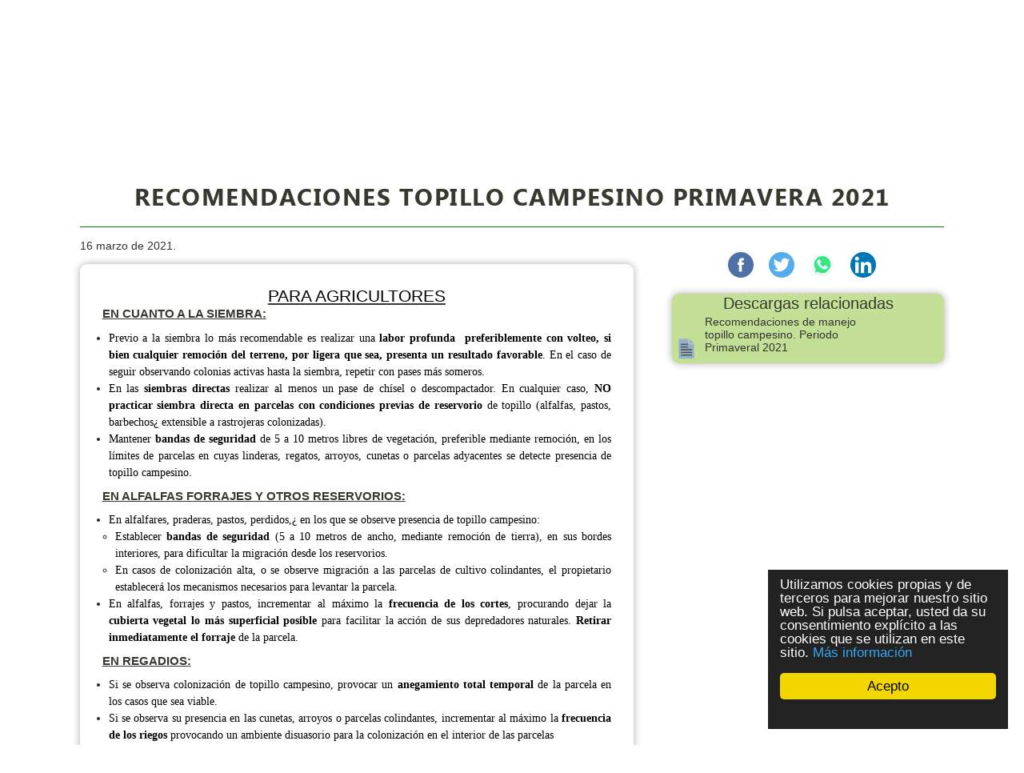

--- FILE ---
content_type: text/html;charset=UTF-8
request_url: https://plagas.itacyl.es/-/252345-7
body_size: 154359
content:




































	
		
		
			<!DOCTYPE html>






















































<html class="ltr mercury-theme"
	dir=" lang.dir
" lang="es-ES">

<head>
	<!-- Global site tag (gtag.js) - Google Analytics -->
	<script async src="https://www.googletagmanager.com/gtag/js?id=G-VCK2LPYT41"></script>
	<script>
  		window.dataLayer = window.dataLayer || [];
  		function gtag(){dataLayer.push(arguments);}
  		gtag('js', new Date());

  		gtag('config', 'G-VCK2LPYT41');
	</script>
<title>RECOMENDACIONES DE MANEJO. PERIODO PRIMAVERAL 2021 - Portal de Plagas del ITACyl</title>

<meta content="initial-scale=1.0, width=device-width" name="viewport" />






































<meta content="text/html; charset=UTF-8" http-equiv="content-type" />









<meta content="RECOMENDACIONES TOPILLO CAMPESINO PRIMAVERA 2021 16 marzo de 2021. PARA 
AGRICULTORESEN CUANTO A LA SIEMBRA: Previo a la siembra lo más recomendable 
es realizar una labor profunda ..." lang="es-ES" name="description" />


<link data-senna-track="permanent" href="/o/frontend-theme-font-awesome-web/css/main.css" rel="stylesheet" type="text/css" />
<link data-senna-track="temporary" href="https://plagas.itacyl.es/-/252345-7" rel="canonical" />

<meta property="og:locale" content="es_ES">
<meta property="og:locale:alternate" content="es_ES">
<meta property="og:site_name" content="Plagas">
<meta property="og:title" content="RECOMENDACIONES DE MANEJO. PERIODO PRIMAVERAL 2021 - Plagas">
<meta property="og:type" content="website">
<meta property="og:url" content="https://plagas.itacyl.es/-/252345-7">


<link href="https://plagas.itacyl.es/o/plagas-theme-v2/images/favicon.ico" rel="icon" />



<link class="lfr-css-file" data-senna-track="temporary" href="https://plagas.itacyl.es/o/plagas-theme-v2/css/clay.css?browserId=chrome&amp;themeId=plagastheme_WAR_plagasthemev2&amp;minifierType=css&amp;languageId=es_ES&amp;b=7307&amp;t=1768799068000" id="liferayAUICSS" rel="stylesheet" type="text/css" />



<link data-senna-track="temporary" href="/o/frontend-css-web/main.css?browserId=chrome&amp;themeId=plagastheme_WAR_plagasthemev2&amp;minifierType=css&amp;languageId=es_ES&amp;b=7307&amp;t=1768798998766" id="liferayPortalCSS" rel="stylesheet" type="text/css" />









	

	





	



	

		<link data-senna-track="temporary" href="/combo?browserId=chrome&amp;minifierType=&amp;themeId=plagastheme_WAR_plagasthemev2&amp;languageId=es_ES&amp;b=7307&amp;com_liferay_asset_publisher_web_portlet_AssetPublisherPortlet_INSTANCE_tskp1zvHxO7Y:%2Fcss%2Fmain.css&amp;com_liferay_portal_search_web_portlet_SearchPortlet:%2Fcss%2Fmain.css&amp;com_liferay_product_navigation_product_menu_web_portlet_ProductMenuPortlet:%2Fcss%2Fmain.css&amp;com_liferay_product_navigation_user_personal_bar_web_portlet_ProductNavigationUserPersonalBarPortlet:%2Fcss%2Fmain.css&amp;com_liferay_site_navigation_menu_web_portlet_SiteNavigationMenuPortlet:%2Fcss%2Fmain.css&amp;t=1768799068000" id="340d624a" rel="stylesheet" type="text/css" />

	







<script data-senna-track="temporary" type="text/javascript">
	// <![CDATA[
		var Liferay = Liferay || {};

		Liferay.Browser = {
			acceptsGzip: function() {
				return true;
			},

			

			getMajorVersion: function() {
				return 131.0;
			},

			getRevision: function() {
				return '537.36';
			},
			getVersion: function() {
				return '131.0';
			},

			

			isAir: function() {
				return false;
			},
			isChrome: function() {
				return true;
			},
			isEdge: function() {
				return false;
			},
			isFirefox: function() {
				return false;
			},
			isGecko: function() {
				return true;
			},
			isIe: function() {
				return false;
			},
			isIphone: function() {
				return false;
			},
			isLinux: function() {
				return false;
			},
			isMac: function() {
				return true;
			},
			isMobile: function() {
				return false;
			},
			isMozilla: function() {
				return false;
			},
			isOpera: function() {
				return false;
			},
			isRtf: function() {
				return true;
			},
			isSafari: function() {
				return true;
			},
			isSun: function() {
				return false;
			},
			isWebKit: function() {
				return true;
			},
			isWindows: function() {
				return false;
			}
		};

		Liferay.Data = Liferay.Data || {};

		Liferay.Data.ICONS_INLINE_SVG = true;

		Liferay.Data.NAV_SELECTOR = '#navigation';

		Liferay.Data.NAV_SELECTOR_MOBILE = '#navigationCollapse';

		Liferay.Data.isCustomizationView = function() {
			return false;
		};

		Liferay.Data.notices = [
			

			
		];

		Liferay.PortletKeys = {
			DOCUMENT_LIBRARY: 'com_liferay_document_library_web_portlet_DLPortlet',
			DYNAMIC_DATA_MAPPING: 'com_liferay_dynamic_data_mapping_web_portlet_DDMPortlet',
			ITEM_SELECTOR: 'com_liferay_item_selector_web_portlet_ItemSelectorPortlet'
		};

		Liferay.PropsValues = {
			JAVASCRIPT_SINGLE_PAGE_APPLICATION_TIMEOUT: 0,
			NTLM_AUTH_ENABLED: false,
			UPLOAD_SERVLET_REQUEST_IMPL_MAX_SIZE: 2097152000
		};

		Liferay.ThemeDisplay = {

			

			
				getLayoutId: function() {
					return '240';
				},

				

				getLayoutRelativeControlPanelURL: function() {
					return '/group/plagasitacyl/~/control_panel/manage?p_p_id=com_liferay_asset_publisher_web_portlet_AssetPublisherPortlet_INSTANCE_tskp1zvHxO7Y';
				},

				getLayoutRelativeURL: function() {
					return '/alertas';
				},
				getLayoutURL: function() {
					return 'https://plagas.itacyl.es/alertas';
				},
				getParentLayoutId: function() {
					return '196';
				},
				isControlPanel: function() {
					return false;
				},
				isPrivateLayout: function() {
					return 'false';
				},
				isVirtualLayout: function() {
					return false;
				},
			

			getBCP47LanguageId: function() {
				return 'es-ES';
			},
			getCanonicalURL: function() {

				

				return 'https\x3a\x2f\x2fplagas\x2eitacyl\x2ees\x2f-\x2f252345-7';
			},
			getCDNBaseURL: function() {
				return 'https://plagas.itacyl.es';
			},
			getCDNDynamicResourcesHost: function() {
				return '';
			},
			getCDNHost: function() {
				return '';
			},
			getCompanyGroupId: function() {
				return '109520';
			},
			getCompanyId: function() {
				return '109486';
			},
			getDefaultLanguageId: function() {
				return 'es_ES';
			},
			getDoAsUserIdEncoded: function() {
				return '';
			},
			getLanguageId: function() {
				return 'es_ES';
			},
			getParentGroupId: function() {
				return '109511';
			},
			getPathContext: function() {
				return '';
			},
			getPathImage: function() {
				return '/image';
			},
			getPathJavaScript: function() {
				return '/o/frontend-js-web';
			},
			getPathMain: function() {
				return '/c';
			},
			getPathThemeImages: function() {
				return 'https://plagas.itacyl.es/o/plagas-theme-v2/images';
			},
			getPathThemeRoot: function() {
				return '/o/plagas-theme-v2';
			},
			getPlid: function() {
				return '252238';
			},
			getPortalURL: function() {
				return 'https://plagas.itacyl.es';
			},
			getScopeGroupId: function() {
				return '109511';
			},
			getScopeGroupIdOrLiveGroupId: function() {
				return '109511';
			},
			getSessionId: function() {
				return '';
			},
			getSiteAdminURL: function() {
				return 'https://plagas.itacyl.es/group/plagasitacyl/~/control_panel/manage?p_p_lifecycle=0&p_p_state=maximized&p_p_mode=view';
			},
			getSiteGroupId: function() {
				return '109511';
			},
			getURLControlPanel: function() {
				return '/group/control_panel?refererPlid=252238';
			},
			getURLHome: function() {
				return 'https\x3a\x2f\x2fplagas\x2eitacyl\x2ees\x2fweb\x2fplagasitacyl';
			},
			getUserEmailAddress: function() {
				return '';
			},
			getUserId: function() {
				return '109489';
			},
			getUserName: function() {
				return '';
			},
			isAddSessionIdToURL: function() {
				return false;
			},
			isImpersonated: function() {
				return false;
			},
			isSignedIn: function() {
				return false;
			},
			isStateExclusive: function() {
				return false;
			},
			isStateMaximized: function() {
				return false;
			},
			isStatePopUp: function() {
				return false;
			}
		};

		var themeDisplay = Liferay.ThemeDisplay;

		Liferay.AUI = {

			

			getAvailableLangPath: function() {
				return 'available_languages.jsp?browserId=chrome&themeId=plagastheme_WAR_plagasthemev2&colorSchemeId=01&minifierType=js&languageId=es_ES&b=7307&t=1768814855816';
			},
			getCombine: function() {
				return true;
			},
			getComboPath: function() {
				return '/combo/?browserId=chrome&minifierType=&languageId=es_ES&b=7307&t=1768798999488&';
			},
			getDateFormat: function() {
				return '%d/%m/%Y';
			},
			getEditorCKEditorPath: function() {
				return '/o/frontend-editor-ckeditor-web';
			},
			getFilter: function() {
				var filter = 'raw';

				
					
						filter = 'min';
					
					
				

				return filter;
			},
			getFilterConfig: function() {
				var instance = this;

				var filterConfig = null;

				if (!instance.getCombine()) {
					filterConfig = {
						replaceStr: '.js' + instance.getStaticResourceURLParams(),
						searchExp: '\\.js$'
					};
				}

				return filterConfig;
			},
			getJavaScriptRootPath: function() {
				return '/o/frontend-js-web';
			},
			getLangPath: function() {
				return 'aui_lang.jsp?browserId=chrome&themeId=plagastheme_WAR_plagasthemev2&colorSchemeId=01&minifierType=js&languageId=es_ES&b=7307&t=1768798999488';
			},
			getPortletRootPath: function() {
				return '/html/portlet';
			},
			getStaticResourceURLParams: function() {
				return '?browserId=chrome&minifierType=&languageId=es_ES&b=7307&t=1768798999488';
			}
		};

		Liferay.authToken = '3AdrSjNq';

		

		Liferay.currentURL = '\x2f-\x2f252345-7';
		Liferay.currentURLEncoded = '\x252F-\x252F252345-7';
	// ]]>
</script>

<script src="/o/js_loader_config?t=1768799036032" type="text/javascript"></script>
<script data-senna-track="permanent" src="/combo?browserId=chrome&minifierType=js&languageId=es_ES&b=7307&t=1768798999488&/o/frontend-js-aui-web/aui/aui/aui.js&/o/frontend-js-aui-web/liferay/modules.js&/o/frontend-js-aui-web/liferay/aui_sandbox.js&/o/frontend-js-aui-web/aui/attribute-base/attribute-base.js&/o/frontend-js-aui-web/aui/attribute-complex/attribute-complex.js&/o/frontend-js-aui-web/aui/attribute-core/attribute-core.js&/o/frontend-js-aui-web/aui/attribute-observable/attribute-observable.js&/o/frontend-js-aui-web/aui/attribute-extras/attribute-extras.js&/o/frontend-js-aui-web/aui/event-custom-base/event-custom-base.js&/o/frontend-js-aui-web/aui/event-custom-complex/event-custom-complex.js&/o/frontend-js-aui-web/aui/oop/oop.js&/o/frontend-js-aui-web/aui/aui-base-lang/aui-base-lang.js&/o/frontend-js-aui-web/liferay/dependency.js&/o/frontend-js-aui-web/liferay/util.js&/o/frontend-js-web/loader/config.js&/o/frontend-js-web/loader/loader.js&/o/frontend-js-web/liferay/dom_task_runner.js&/o/frontend-js-web/liferay/events.js&/o/frontend-js-web/liferay/lazy_load.js&/o/frontend-js-web/liferay/liferay.js&/o/frontend-js-web/liferay/global.bundle.js&/o/frontend-js-web/liferay/portlet.js&/o/frontend-js-web/liferay/workflow.js" type="text/javascript"></script>




	

	<script data-senna-track="temporary" src="/o/js_bundle_config?t=1768799059438" type="text/javascript"></script>


<script data-senna-track="temporary" type="text/javascript">
	// <![CDATA[
		
			
				
				
			
		

		

		
	// ]]>
</script>





	
		

			

			
				<script data-senna-track="permanent" id="googleAnalyticsScript" type="text/javascript">
					(function(i, s, o, g, r, a, m) {
						i['GoogleAnalyticsObject'] = r;

						i[r] = i[r] || function() {
							var arrayValue = i[r].q || [];

							i[r].q = arrayValue;

							(i[r].q).push(arguments);
						};

						i[r].l = 1 * new Date();

						a = s.createElement(o);
						m = s.getElementsByTagName(o)[0];
						a.async = 1;
						a.src = g;
						m.parentNode.insertBefore(a, m);
					})(window, document, 'script', '//www.google-analytics.com/analytics.js', 'ga');

					

					
						
						
							ga('create', 'UA-364884-41', 'auto');
						
					

					

					

					ga('send', 'pageview');

					
						Liferay.on(
							'endNavigate',
							function(event) {
								ga('set', 'page', event.path);
								ga('send', 'pageview');
							}
						);
					
				</script>
			
		
		
	



	
		
		

			

			
		
	












	

	





	



	













	<style data-senna-track="temporary">
#alerta{
	margin:2%;
	text-align:justify;
}
#alerta .row{
	margin-top:0 !important;
	
}
.mb-2{
    display:none !important;
}
.titulo{
    border-bottom: 1px solid green;
    margin-bottom: 15px !important;
	background:none !important;
	padding-bottom: 20px !important;
    margin-top: -20px!important;
	letter-spacing: .05em;
}
.fecha{
    font-size: 2em !important;
    margin-bottom: 8px !important;
    text-transform: uppercase;
    font-weight: bold;
	padding-left:3%!important;
	padding-bottom: 10px !important;
}
span.gravedad-1{
    color:#048342 !important;
}
span.gravedad-2{
    color:#E2932F !important;
}
span.gravedad-3{
    color:#CF170B !important;
}
.cuerpo{
    font-size:medium;
    padding: 1%;
}
#alerta .izquierda{
	width:10%;
	display:inline-block;
}
#alerta .derecha{
	width:69%;
	display:inline-block;
	text-align:left;
}
#alerta .meterMargenTexto{
	padding-left:15px !important;
	padding-right:3% !important;
	margin-top:15px !important;
	
}
#alerta .textoInterior{
	padding:4% !important;
	box-shadow: 0 0 10px 0 #aaa;
	border-radius: 9px;
}
#alerta .cajaDocumento{
    border-radius: 9px;
    background: #c3e096;
    box-shadow: 0 0 10px 0 #aaa;
    margin:20px 0px !important;
}
#alerta .cajaDocumento h4{
    padding-top:10px;
}
#alerta .separarDocumentos{
	padding: 1%;
	text-align:left;
}
#alerta .imagenDocumento{
	width:30px;
	height:30px;
}
#redesSociales{
	/*z-index: 100;*/
    margin-bottom: 11px !important;
    text-align: center;
}
#redesSociales li{
	display:inline-block;
	text-decoration:none;
    margin-right: 15px !important;
    transition: background 0.6s;
}
#redesSociales li.faceb:hover {
    background-color: #3b5998;
}
#redesSociales li.link:hover {
    background-color: #0077b5;
}
#redesSociales li.wa:hover {
        background-color: #25d366;
}
#redesSociales li.twitt:hover {
    background-color: #1da1f2;
}

@media only screen and (max-width: 460px) {
#alerta .textoInterior ul {
    padding-left: 6% !important;
    padding-right: 6% !important;
}

#alerta .textoInterior p {
    padding-left: 6% !important;
    padding-right: 6% !important;
}
}
</style>
<style data-senna-track="temporary">
#alerta{
	margin:2%;
	text-align:justify;
}
#alerta .row{
	margin-top:0 !important;
	
}
.mb-2{
    display:none !important;
}
.titulo{
    border-bottom: 1px solid green;
    margin-bottom: 15px !important;
	background:none !important;
	padding-bottom: 20px !important;
    margin-top: -20px!important;
	letter-spacing: .05em;
}
.fecha{
    font-size: 2em !important;
    margin-bottom: 8px !important;
    text-transform: uppercase;
    font-weight: bold;
	padding-left:3%!important;
	padding-bottom: 10px !important;
}
span.gravedad-1{
    color:#048342 !important;
}
span.gravedad-2{
    color:#E2932F !important;
}
span.gravedad-3{
    color:#CF170B !important;
}
.cuerpo{
    font-size:medium;
    padding: 1%;
}
#alerta .izquierda{
	width:10%;
	display:inline-block;
}
#alerta .derecha{
	width:69%;
	display:inline-block;
	text-align:left;
}
#alerta .meterMargenTexto{
	padding-left:15px !important;
	padding-right:3% !important;
	margin-top:15px !important;
	
}
#alerta .textoInterior{
	padding:4% !important;
	box-shadow: 0 0 10px 0 #aaa;
	border-radius: 9px;
}
#alerta .cajaDocumento{
    border-radius: 9px;
    background: #c3e096;
    box-shadow: 0 0 10px 0 #aaa;
    margin:20px 0px !important;
}
#alerta .cajaDocumento h4{
    padding-top:10px;
}
#alerta .separarDocumentos{
	padding: 1%;
	text-align:left;
}
#alerta .imagenDocumento{
	width:30px;
	height:30px;
}
#redesSociales{
	/*z-index: 100;*/
    margin-bottom: 11px !important;
    text-align: center;
}
#redesSociales li{
	display:inline-block;
	text-decoration:none;
    margin-right: 15px !important;
    transition: background 0.6s;
}
#redesSociales li.faceb:hover {
    background-color: #3b5998;
}
#redesSociales li.link:hover {
    background-color: #0077b5;
}
#redesSociales li.wa:hover {
        background-color: #25d366;
}
#redesSociales li.twitt:hover {
    background-color: #1da1f2;
}

@media only screen and (max-width: 460px) {
#alerta .textoInterior ul {
    padding-left: 6% !important;
    padding-right: 6% !important;
}

#alerta .textoInterior p {
    padding-left: 6% !important;
    padding-right: 6% !important;
}
}
</style>










<link class="lfr-css-file" data-senna-track="temporary" href="https://plagas.itacyl.es/o/plagas-theme-v2/css/main.css?browserId=chrome&amp;themeId=plagastheme_WAR_plagasthemev2&amp;minifierType=css&amp;languageId=es_ES&amp;b=7307&amp;t=1768799068000" id="liferayThemeCSS" rel="stylesheet" type="text/css" />








	<style data-senna-track="temporary" type="text/css">

		

			

				

					

#p_p_id_com_liferay_asset_publisher_web_portlet_AssetPublisherPortlet_INSTANCE_tskp1zvHxO7Y_ .portlet-content {

}




				

			

		

			

		

			

		

			

				

					

#p_p_id_com_liferay_site_navigation_breadcrumb_web_portlet_SiteNavigationBreadcrumbPortlet_ .portlet-content {
background-color: #;
border-top-color: #;
border-right-color: #;
border-bottom-color: #;
border-left-color: #;
color: #
}




				

			

		

			

				

					

#p_p_id_com_liferay_portal_search_web_portlet_SearchPortlet_ .portlet-content {

}
#portlet_com_liferay_portal_search_web_portlet_SearchPortlet .list-group-item h6{
line-height:1;
}
#portlet_com_liferay_portal_search_web_portlet_SearchPortlet li.list-group-item>div:first-child{
display:none;
}
#portlet_com_liferay_portal_search_web_portlet_SearchPortlet .list-group{
flex-direction:row;
flex-wrap:wrap;
}



				

			

		

			

		

			

				

					

#p_p_id_com_liferay_site_navigation_menu_web_portlet_SiteNavigationMenuPortlet_ .portlet-content {

}




				

			

		

			

		

			

		

			

		

	</style>


<style data-senna-track="temporary" type="text/css">
</style>
<script type="text/javascript">
// <![CDATA[
Liferay.SPA = Liferay.SPA || {};
Liferay.SPA.cacheExpirationTime = -1;
Liferay.SPA.clearScreensCache = true;
Liferay.SPA.debugEnabled = false;
Liferay.SPA.excludedPaths = ["/c/document_library","/documents","/image"];
Liferay.SPA.loginRedirect = '';
Liferay.SPA.navigationExceptionSelectors = ':not([target="_blank"]):not([data-senna-off]):not([data-resource-href]):not([data-cke-saved-href]):not([data-cke-saved-href])';
Liferay.SPA.requestTimeout = 0;
Liferay.SPA.userNotification = {
	message: 'Parece que esto está tardando más de lo esperado.',
	timeout: 30000,
	title: 'Vaya'
};
// ]]>
</script><script type="text/javascript">
// <![CDATA[
Liferay.Loader.require('frontend-js-spa-web@4.0.32/liferay/init.es', function(frontendJsSpaWeb4032LiferayInitEs) {
try {
(function() {
var frontendJsSpaWebLiferayInitEs = frontendJsSpaWeb4032LiferayInitEs;
frontendJsSpaWebLiferayInitEs.default.init(
	function(app) {
		app.setPortletsBlacklist({"com_liferay_nested_portlets_web_portlet_NestedPortletsPortlet":true,"com_liferay_site_navigation_directory_web_portlet_SitesDirectoryPortlet":true,"JornadasPorlet":true,"ObsSignupPortlet":true,"com_liferay_login_web_portlet_LoginPortlet":true,"com_liferay_login_web_portlet_FastLoginPortlet":true});
		app.setValidStatusCodes([221,490,494,499,491,492,493,495,220]);
	}
);
})();
} catch (err) {
	console.error(err);
}
});
// ]]>
</script>

























<script data-senna-track="temporary" type="text/javascript">
	if (window.Analytics) {
		window._com_liferay_document_library_analytics_isViewFileEntry = false;
	}
</script>







<script type="text/javascript">
// <![CDATA[
Liferay.on(
	'ddmFieldBlur', function(event) {
		if (window.Analytics) {
			Analytics.send(
				'fieldBlurred',
				'Form',
				{
					fieldName: event.fieldName,
					focusDuration: event.focusDuration,
					formId: event.formId,
					page: event.page
				}
			);
		}
	}
);

Liferay.on(
	'ddmFieldFocus', function(event) {
		if (window.Analytics) {
			Analytics.send(
				'fieldFocused',
				'Form',
				{
					fieldName: event.fieldName,
					formId: event.formId,
					page: event.page
				}
			);
		}
	}
);

Liferay.on(
	'ddmFormPageShow', function(event) {
		if (window.Analytics) {
			Analytics.send(
				'pageViewed',
				'Form',
				{
					formId: event.formId,
					page: event.page,
					title: event.title
				}
			);
		}
	}
);

Liferay.on(
	'ddmFormSubmit', function(event) {
		if (window.Analytics) {
			Analytics.send(
				'formSubmitted',
				'Form',
				{
					formId: event.formId
				}
			);
		}
	}
);

Liferay.on(
	'ddmFormView', function(event) {
		if (window.Analytics) {
			Analytics.send(
				'formViewed',
				'Form',
				{
					formId: event.formId,
					title: event.title
				}
			);
		}
	}
);
// ]]>
</script>

<script type="text/javascript">
    window.cookieconsent_options = {"message":"Utilizamos cookies propias y de terceros para mejorar nuestro sitio web. Si pulsa aceptar, usted da su consentimiento explícito a las cookies que se utilizan en este sitio.","dismiss":"Acepto","learnMore":"Más información","link":"/web/plagasitacyl/politica-cookies","theme":"dark-floating"};
</script>

	
<!-- End Cookie Consent plugin -->

	<link rel="shortcut icon" type="image/x-icon" href="https://plagas.itacyl.es/o/plagas-theme-v2/images/favicon2.ico?" />
	<link rel="icon" type="image/x-icon" href="https://plagas.itacyl.es/o/plagas-theme-v2/images/favicon2.ico?" />
	<script>
    	Liferay.Loader.define._amd = Liferay.Loader.define.amd;
    	Liferay.Loader.define.amd = false;
	</script>	
	<script src="https://code.jquery.com/jquery-3.4.1.min.js" crossorigin="anonymous"></script>
	<script src='https://www.google.com/recaptcha/api.js'></script>
	<script>
    	Liferay.Loader.define.amd = Liferay.Loader.define._amd;
	</script>
	
	
</head>

<body class="chrome controls-visible  yui3-skin-sam guest-site signed-out public-page site ">


















































	<nav aria-label="Enlaces rápidos" class="quick-access-nav" id="qbkv_quickAccessNav">
		<h1 class="hide-accessible">Navegación</h1>

		<ul>
			
				<li><a href="#main-content">Saltar al contenido</a></li>
			

			
		</ul>
	</nav>

















































































	
	
		<style>
		body.open #wrapper{padding-left: 0px !important;}
		.has-control-menu #wrapper{margin-top:0px !important;}
		#banner .navbar-wrapper.navbar-fixed-top{margin-top:0px !important;}
		</style>

	<div class="container-fluid" id="wrapper">
		<header id="banner" role="banner">
	<div id ="navegacionPersonalizada" class="navbar-wrapper">
	<div class ="menuSuperior">
		<div class="col-md-6 col-sm-6 col-xs-9 buscadorMenu">
			<span>
				<div id="search_box">








































	

	<div class="portlet-boundary portlet-boundary_com_liferay_portal_search_web_portlet_SearchPortlet_  portlet-static portlet-static-end portlet-borderless portlet-search " id="p_p_id_com_liferay_portal_search_web_portlet_SearchPortlet_">
		<span id="p_com_liferay_portal_search_web_portlet_SearchPortlet"></span>




	

	
		
			






































	
	
	
		
<section class="portlet" id="portlet_com_liferay_portal_search_web_portlet_SearchPortlet" >


	   <div class="portlet-content">

		  <h2 class="portlet-title-text">Búsqueda web</h2>  

		
			<div class=" portlet-content-container">
				


	<div class="portlet-body">



	
		
			
			
				
					



















































	

				

				
					
					
						


	

		

























































































<form action="https://plagas.itacyl.es/alertas?p_p_id=com_liferay_portal_search_web_portlet_SearchPortlet&amp;p_p_lifecycle=0&amp;p_p_state=maximized&amp;p_p_mode=view&amp;_com_liferay_portal_search_web_portlet_SearchPortlet_mvcPath=%2Fsearch.jsp&amp;_com_liferay_portal_search_web_portlet_SearchPortlet_redirect=https%3A%2F%2Fplagas.itacyl.es%2Falertas%3Fp_p_id%3Dcom_liferay_portal_search_web_portlet_SearchPortlet%26p_p_lifecycle%3D0%26p_p_state%3Dnormal%26p_p_mode%3Dview" class="form  " data-fm-namespace="_com_liferay_portal_search_web_portlet_SearchPortlet_" id="_com_liferay_portal_search_web_portlet_SearchPortlet_fm" method="get" name="_com_liferay_portal_search_web_portlet_SearchPortlet_fm" >
	
		<fieldset class="input-container" disabled="disabled">
	

	






































































	
	
	
	
	
	
	
	

		

		
			
			
			
			
				<input  class="field form-control"  id="_com_liferay_portal_search_web_portlet_SearchPortlet_formDate"    name="_com_liferay_portal_search_web_portlet_SearchPortlet_formDate"     type="hidden" value="1769029044684"   />
			
		

		
	









	<input name="p_p_id" type="hidden" value="com_liferay_portal_search_web_portlet_SearchPortlet" /><input name="p_p_lifecycle" type="hidden" value="0" /><input name="p_p_state" type="hidden" value="maximized" /><input name="p_p_mode" type="hidden" value="view" /><input name="_com_liferay_portal_search_web_portlet_SearchPortlet_mvcPath" type="hidden" value="/search.jsp" /><input name="_com_liferay_portal_search_web_portlet_SearchPortlet_redirect" type="hidden" value="https://plagas.itacyl.es/alertas?p_p_id=com_liferay_portal_search_web_portlet_SearchPortlet&amp;p_p_lifecycle=0&amp;p_p_state=normal&amp;p_p_mode=view" />

	<div class="form-group-autofit search-input-group">
		<div class="form-group-item">
			<div class="input-group">
				<div class="input-group-item">
					<input class="form-control input-group-inset input-group-inset-after search-input search-portlet-keywords-input" id="_com_liferay_portal_search_web_portlet_SearchPortlet_keywords" name="_com_liferay_portal_search_web_portlet_SearchPortlet_keywords" placeholder="Buscar" type="text" value="" />

					<div class="input-group-inset-item input-group-inset-item-after">
						<button class="btn btn-light btn-unstyled" onclick="_com_liferay_portal_search_web_portlet_SearchPortlet_search();" type="submit">
							






















	
	
	
		<span
			class=""
			
		>
			
				
				
					


	
		<span  id="jbfs____"><svg aria-hidden="true" class="lexicon-icon lexicon-icon-search" focusable="false" ><use href="https://plagas.itacyl.es/o/plagas-theme-v2/images/clay/icons.svg#search"></use></svg></span>
	
	
	



	
	
		
	

				
			
		</span>
	



						</button>
					</div>
				</div>
			</div>
		</div>

		

		

		
			
			
				






































































	
	
	
	
	
	
	
	

		

		
			
			
			
			
				<input  class="field form-control"  id="_com_liferay_portal_search_web_portlet_SearchPortlet_scope"    name="_com_liferay_portal_search_web_portlet_SearchPortlet_scope"     type="hidden" value="this-site"   />
			
		

		
	









			
		
	</div>

	<script type="text/javascript">
// <![CDATA[

		window._com_liferay_portal_search_web_portlet_SearchPortlet_search = function () {
			var keywords =
				document._com_liferay_portal_search_web_portlet_SearchPortlet_fm._com_liferay_portal_search_web_portlet_SearchPortlet_keywords.value;

			keywords = keywords.replace(/^\s+|\s+$/, '');

			if (keywords != '') {
				submitForm(document._com_liferay_portal_search_web_portlet_SearchPortlet_fm);
			}
		};
	
// ]]>
</script>




























































	

	
		</fieldset>
	
</form>



<script type="text/javascript">
// <![CDATA[
AUI().use('liferay-form', function(A) {(function() {var $ = AUI.$;var _ = AUI._;
	Liferay.Form.register(
		{
			id: '_com_liferay_portal_search_web_portlet_SearchPortlet_fm'

			
				, fieldRules: [

					

				]
			

			
				, onSubmit: function(event) {
					_com_liferay_portal_search_web_portlet_SearchPortlet_search(); event.preventDefault();
				}
			

			, validateOnBlur: true
		}
	);

	var onDestroyPortlet = function(event) {
		if (event.portletId === 'com_liferay_portal_search_web_portlet_SearchPortlet') {
			delete Liferay.Form._INSTANCES['_com_liferay_portal_search_web_portlet_SearchPortlet_fm'];
		}
	};

	Liferay.on('destroyPortlet', onDestroyPortlet);

	
		A.all('#_com_liferay_portal_search_web_portlet_SearchPortlet_fm .input-container').removeAttribute('disabled');
	

	Liferay.fire(
		'_com_liferay_portal_search_web_portlet_SearchPortlet_formReady',
		{
			formName: '_com_liferay_portal_search_web_portlet_SearchPortlet_fm'
		}
	);
})();});
// ]]>
</script>

	
	

					
				
			
		
	
	



	</div>

			</div>
		
	</div>
</section>
	

		
		
	







	</div>






				</div>
			</span>
		</div>
		<div class="col-md-6 col-sm-6 col-xs-3 loginMenu">
				<span id="accede" role="presentation" class="subNavBtn">
					<a href="/" role="menuitem" title="Ir a Home">
						<span class="glyphicon glyphicon-home"></span>
					</a>
					<a href="/c/portal/login" role="menuitem" title="Accede">
						<span class="glyphicon glyphicon-user"></span>
					</a>
				</span>				
		</div>
	</div>
	<div class="container eliminarWidth">
		<div class="navbar navbar-inverse">
			<nav class="sort-pages modify-pages navbar site-navigation" id="navigation" role="navigation">
				<h1 class="hide-accessible">Navegación</h1>
				<div class="navbar-inner">
					
					
					<div class="col-lg-4 col-md-6 col-sm-11 col-xs-11 claseLogoPersonalizado">
					<ul class="logos-cabecera clearfix">
						<li>
							<a href="http://www.itacyl.es/" title="Ir a web ITACYL">
								<img alt="Portal Web ITACyL" src="https://plagas.itacyl.es/o/plagas-theme-v2/images/ITACYL-logo.png" />
							</a>
						</li>
						<li>
							<a href="http://www.jcyl.es/" title="Ir a web JCYL">
								<img alt="Portal Web JCyL" src="https://plagas.itacyl.es/o/plagas-theme-v2/images/JCYL-logo.png" />
							</a>
						</li>
					</ul>
					</div>
					<div id="burgerMenu" class="col-xs-1">
						<a id="navButton2"><img  src="https://plagas.itacyl.es/o/plagas-theme-v2/images/burgerButton.png" alt="Menú"/></a>
					</div>
				<div id="menuPrincipal" class="col-lg-7 col-md-5 col-sm-12 quitarHeight quitarPadding">
					<div class="navbar-collapse collapsed" id="navCollapse">
						<div class="subMenu">
						
						<div class="paginasMenu col-lg-12 col-md-12 col-sm-12 col-xs-12 quitarHeight quitarPadding contenedorMenuPrincipal">
							<ul aria-label="Páginas del sitio web" class="nav navbar-nav listaPrimerNivel" id="custom_nav" role="menubar" onclick="cnav();">
									
										
									<li id="Plagas y enfermedades Herbáceos (fichas)" role="presentation" class="subNavBtn clickable pimerNivel" >
									
											<a  role="menuitem">
												<span>Plagas y enfermedades Herbáceos (fichas)</span>
											</a>
											
												<ul aria-label="Páginas del sitio web" class="nav navbar-nav col-md-12  nivel2 ocultarMenu" role="menubar">
												
														
														<li id="Cereales de invierno / Plagas" role="presentation" class="col-md-3 col-sm-6 col-xs-12 clickable submenuP despNivel2"  >
														<a  href="https://plagas.itacyl.es/cereales_de_inverno_plagas" role="menuitem" class="desplegable">
															<span>Cereales de invierno / Plagas</span>
														</a>
														
														
														<ul aria-label="Páginas del sitio web" class="nav navbar-nav nivel3 col-sm-12 col-xs-12" id="custom_nav" role="menubar">
															
															<li id="Zabro" role="presentation" class="clickable submenuP">
																	
																<a href="https://plagas.itacyl.es/zabro" role="menuitem" >																
																	<span>Zabro</span>
																</a>
															</li>
																	
															
															<li id="Gusano de alambre" role="presentation" class="clickable submenuP">
																	
																<a href="https://plagas.itacyl.es/gusano-de-alambre" role="menuitem" >																
																	<span>Gusano de alambre</span>
																</a>
															</li>
																	
															
															<li id="Nefasia" role="presentation" class="clickable submenuP">
																	
																<a href="https://plagas.itacyl.es/nefasia" role="menuitem" >																
																	<span>Nefasia</span>
																</a>
															</li>
																	
															
															<li id="Lema" role="presentation" class="clickable submenuP">
																	
																<a href="https://plagas.itacyl.es/lema" role="menuitem" >																
																	<span>Lema</span>
																</a>
															</li>
																	
															
															<li id="Chinches de los cereales" role="presentation" class="clickable submenuP">
																	
																<a href="https://plagas.itacyl.es/chinches-de-los-cereales" role="menuitem" >																
																	<span>Chinches de los cereales</span>
																</a>
															</li>
																	
															
															<li id="Tronchaespigas Calamobius" role="presentation" class="clickable submenuP">
																	
																<a href="https://plagas.itacyl.es/tronchaespigas-calamobius" role="menuitem" >																
																	<span>Tronchaespigas Calamobius</span>
																</a>
															</li>
																	
															
															<li id="Tronchaespigas Céfidos" role="presentation" class="clickable submenuP">
																	
																<a href="https://plagas.itacyl.es/tronchaespigas-cefidos" role="menuitem" >																
																	<span>Tronchaespigas Céfidos</span>
																</a>
															</li>
																	
															
															<li id="Oscinella" role="presentation" class="clickable submenuP">
																	
																<a href="https://plagas.itacyl.es/oscinella" role="menuitem" >																
																	<span>Oscinella</span>
																</a>
															</li>
																	
															
															<li id="Pulgones en cereal" role="presentation" class="clickable submenuP">
																	
																<a href="https://plagas.itacyl.es/pulgones" role="menuitem" >																
																	<span>Pulgones en cereal</span>
																</a>
															</li>
																	
															
															<li id="Gorgojo del trigo" role="presentation" class="clickable submenuP">
																	
																<a href="https://plagas.itacyl.es/gorgojo-del-trigo" role="menuitem" >																
																	<span>Gorgojo del trigo</span>
																</a>
															</li>
																	
															
															<li id="Conchudos" role="presentation" class="clickable submenuP">
																	
																<a href="https://plagas.itacyl.es/conchudos" role="menuitem" >																
																	<span>Conchudos</span>
																</a>
															</li>
																	
															
															<li id="Anguina" role="presentation" class="clickable submenuP">
																	
																<a href="https://plagas.itacyl.es/anguina" role="menuitem" >																
																	<span>Anguina</span>
																</a>
															</li>
																	
															
															<li id="Trips del trigo" role="presentation" class="clickable submenuP">
																	
																<a href="https://plagas.itacyl.es/trigo-trips" role="menuitem" >																
																	<span>Trips del trigo</span>
																</a>
															</li>
																	
															
															<li id="Mosquito de los cereales" role="presentation" class="clickable submenuP">
																	
																<a href="https://plagas.itacyl.es/mosquito-de-los-cereales" role="menuitem" >																
																	<span>Mosquito de los cereales</span>
																</a>
															</li>
																	
														</ul>
														
														
															
														</li>
														
														
														<li id="Cereales de invierno / Enfermedades" role="presentation" class="col-md-3 col-sm-6 col-xs-12 clickable submenuP despNivel2"  >
														<a  href="https://plagas.itacyl.es/cereales-de-invierno-enfermedades" role="menuitem" class="desplegable">
															<span>Cereales de invierno / Enfermedades</span>
														</a>
														
														
														<ul aria-label="Páginas del sitio web" class="nav navbar-nav nivel3 col-sm-12 col-xs-12" id="custom_nav" role="menubar">
															
															<li id="Roya amarilla" role="presentation" class="clickable submenuP">
																	
																<a href="https://plagas.itacyl.es/roya-amarilla" role="menuitem" >																
																	<span>Roya amarilla</span>
																</a>
															</li>
																	
															
															<li id="Roya parda" role="presentation" class="clickable submenuP">
																	
																<a href="https://plagas.itacyl.es/roya-parda" role="menuitem" >																
																	<span>Roya parda</span>
																</a>
															</li>
																	
															
															<li id="Septoria en trigo" role="presentation" class="clickable submenuP">
																	
																<a href="https://plagas.itacyl.es/septoriatrigo" role="menuitem" >																
																	<span>Septoria en trigo</span>
																</a>
															</li>
																	
															
															<li id="Rincosporiosis en cebada" role="presentation" class="clickable submenuP">
																	
																<a href="https://plagas.itacyl.es/rincosporiosis" role="menuitem" >																
																	<span>Rincosporiosis en cebada</span>
																</a>
															</li>
																	
															
															<li id="Helmintosporiosis" role="presentation" class="clickable submenuP">
																	
																<a href="https://plagas.itacyl.es/helmintosporiosis" role="menuitem" >																
																	<span>Helmintosporiosis</span>
																</a>
															</li>
																	
															
															<li id="Fusariosis" role="presentation" class="clickable submenuP">
																	
																<a href="https://plagas.itacyl.es/fusariosis" role="menuitem" >																
																	<span>Fusariosis</span>
																</a>
															</li>
																	
															
															<li id="Oídio en cereal" role="presentation" class="clickable submenuP">
																	
																<a href="https://plagas.itacyl.es/oidio-en-cereal" role="menuitem" >																
																	<span>Oídio en cereal</span>
																</a>
															</li>
																	
															
															<li id="Mancha oval u ocelar" role="presentation" class="clickable submenuP">
																	
																<a href="https://plagas.itacyl.es/mancha-oval" role="menuitem" >																
																	<span>Mancha oval u ocelar</span>
																</a>
															</li>
																	
															
															<li id="Pie negro" role="presentation" class="clickable submenuP">
																	
																<a href="https://plagas.itacyl.es/pie-negro_cereal" role="menuitem" >																
																	<span>Pie negro</span>
																</a>
															</li>
																	
															
															<li id="Rizoctonia en cereal" role="presentation" class="clickable submenuP">
																	
																<a href="https://plagas.itacyl.es/rizoctonia_cereal" role="menuitem" >																
																	<span>Rizoctonia en cereal</span>
																</a>
															</li>
																	
															
															<li id="Roya negra o roya del tallo" role="presentation" class="clickable submenuP">
																	
																<a href="https://plagas.itacyl.es/roya-negra-o-roya-del-tallo" role="menuitem" >																
																	<span>Roya negra o roya del tallo</span>
																</a>
															</li>
																	
															
															<li id="Virus de enanismo en trigo (WDV)" role="presentation" class="clickable submenuP">
																	
																<a href="https://plagas.itacyl.es/virus-de-enanismo-en-trigo-wdv-" role="menuitem" >																
																	<span>Virus de enanismo en trigo (WDV)</span>
																</a>
															</li>
																	
															
															<li id="Mohos negros o de  hollín" role="presentation" class="clickable submenuP">
																	
																<a href="https://plagas.itacyl.es/mohos-negros-o-de-hollin" role="menuitem" >																
																	<span>Mohos negros o de  hollín</span>
																</a>
															</li>
																	
														</ul>
														
														
															
														</li>
														
														
														<li id="Leguminosas de grano" role="presentation" class="col-md-3 col-sm-6 col-xs-12 clickable submenuP despNivel2"  >
														<a  href="https://plagas.itacyl.es/leguminosas-de-grano" role="menuitem" class="desplegable">
															<span>Leguminosas de grano</span>
														</a>
														
														
														<ul aria-label="Páginas del sitio web" class="nav navbar-nav nivel3 col-sm-12 col-xs-12" id="custom_nav" role="menubar">
															
															<li id="Sitona en leguminosas" role="presentation" class="clickable submenuP">
																	
																<a href="https://plagas.itacyl.es/sitona" role="menuitem" >																
																	<span>Sitona en leguminosas</span>
																</a>
															</li>
																	
															
															<li id="Pulgón de las leguminosas" role="presentation" class="clickable submenuP">
																	
																<a href="https://plagas.itacyl.es/pulgon-de-las-leguminosas" role="menuitem" >																
																	<span>Pulgón de las leguminosas</span>
																</a>
															</li>
																	
															
															<li id="Polilla del guisante" role="presentation" class="clickable submenuP">
																	
																<a href="https://plagas.itacyl.es/polilla-del-guisante" role="menuitem" >																
																	<span>Polilla del guisante</span>
																</a>
															</li>
																	
															
															<li id="Jopo en leguminosas" role="presentation" class="clickable submenuP">
																	
																<a href="https://plagas.itacyl.es/jopo1" role="menuitem" >																
																	<span>Jopo en leguminosas</span>
																</a>
															</li>
																	
															
															<li id="Gorgojo en leguminosas" role="presentation" class="clickable submenuP">
																	
																<a href="https://plagas.itacyl.es/gorgojo-en-leguminosas" role="menuitem" >																
																	<span>Gorgojo en leguminosas</span>
																</a>
															</li>
																	
															
															<li id="Helicoverpa u Oruga  del garbanzo" role="presentation" class="clickable submenuP">
																	
																<a href="https://plagas.itacyl.es/helicoverpa-en-garbanzo1" role="menuitem" >																
																	<span>Helicoverpa u Oruga  del garbanzo</span>
																</a>
															</li>
																	
															
															<li id="Bacteriosis" role="presentation" class="clickable submenuP">
																	
																<a href="https://plagas.itacyl.es/bacteriosis" role="menuitem" >																
																	<span>Bacteriosis</span>
																</a>
															</li>
																	
															
															<li id="Rabia o Ascoquitosis" role="presentation" class="clickable submenuP">
																	
																<a href="https://plagas.itacyl.es/rabiaoascoquitosis" role="menuitem" >																
																	<span>Rabia o Ascoquitosis</span>
																</a>
															</li>
																	
															
															<li id="Roya en leguminosas" role="presentation" class="clickable submenuP">
																	
																<a href="https://plagas.itacyl.es/roya" role="menuitem" >																
																	<span>Roya en leguminosas</span>
																</a>
															</li>
																	
															
															<li id="Mildiu en leguminosas" role="presentation" class="clickable submenuP">
																	
																<a href="https://plagas.itacyl.es/mildiuleguminosas" role="menuitem" >																
																	<span>Mildiu en leguminosas</span>
																</a>
															</li>
																	
															
															<li id="Fusariosis en leguminosas" role="presentation" class="clickable submenuP">
																	
																<a href="https://plagas.itacyl.es/fusariosis-en-leguminosas" role="menuitem" >																
																	<span>Fusariosis en leguminosas</span>
																</a>
															</li>
																	
															
															<li id="Oídio en leguminosas" role="presentation" class="clickable submenuP">
																	
																<a href="https://plagas.itacyl.es/oidio-en-leguminosas" role="menuitem" >																
																	<span>Oídio en leguminosas</span>
																</a>
															</li>
																	
														</ul>
														
														
															
														</li>
														
														
														<li id="Alfalfa" role="presentation" class="col-md-3 col-sm-6 col-xs-12 clickable submenuP despNivel2"  >
														<a  href="https://plagas.itacyl.es/alfalfa" role="menuitem" class="desplegable">
															<span>Alfalfa</span>
														</a>
														
														
														<ul aria-label="Páginas del sitio web" class="nav navbar-nav nivel3 col-sm-12 col-xs-12" id="custom_nav" role="menubar">
															
															<li id="Gusanos defoliadores en alfalfa" role="presentation" class="clickable submenuP">
																	
																<a href="https://plagas.itacyl.es/gusanos-defoliadores-en-alfalfa" role="menuitem" >																
																	<span>Gusanos defoliadores en alfalfa</span>
																</a>
															</li>
																	
															
															<li id="Cuscuta en alfalfa" role="presentation" class="clickable submenuP">
																	
																<a href="https://plagas.itacyl.es/cuscuta-en-alfalfa" role="menuitem" >																
																	<span>Cuscuta en alfalfa</span>
																</a>
															</li>
																	
															
															<li id="Gusano verde o gorgojo de la alfalfa" role="presentation" class="clickable submenuP">
																	
																<a href="https://plagas.itacyl.es/alfalfagusanoverde" role="menuitem" >																
																	<span>Gusano verde o gorgojo de la alfalfa</span>
																</a>
															</li>
																	
															
															<li id="Cuca o gusano negro" role="presentation" class="clickable submenuP">
																	
																<a href="https://plagas.itacyl.es/cuca-o-gusano-negro" role="menuitem" >																
																	<span>Cuca o gusano negro</span>
																</a>
															</li>
																	
															
															<li id="Apión" role="presentation" class="clickable submenuP">
																	
																<a href="https://plagas.itacyl.es/afalfaapion" role="menuitem" >																
																	<span>Apión</span>
																</a>
															</li>
																	
															
															<li id="Viruela de la alfalfa" role="presentation" class="clickable submenuP">
																	
																<a href="https://plagas.itacyl.es/viruela-de-la-alfalfa" role="menuitem" >																
																	<span>Viruela de la alfalfa</span>
																</a>
															</li>
																	
															
															<li id="Mal vinoso en alfalfa" role="presentation" class="clickable submenuP">
																	
																<a href="https://plagas.itacyl.es/mal-vinoso" role="menuitem" >																
																	<span>Mal vinoso en alfalfa</span>
																</a>
															</li>
																	
														</ul>
														
														
															
														</li>
														
														
														<li id="Girasol" role="presentation" class="col-md-3 col-sm-6 col-xs-12 clickable submenuP despNivel2"  >
														<a  href="https://plagas.itacyl.es/girasol" role="menuitem" class="desplegable">
															<span>Girasol</span>
														</a>
														
														
														<ul aria-label="Páginas del sitio web" class="nav navbar-nav nivel3 col-sm-12 col-xs-12" id="custom_nav" role="menubar">
															
															<li id="Jopo en girasol" role="presentation" class="clickable submenuP">
																	
																<a href="https://plagas.itacyl.es/jopo" role="menuitem" >																
																	<span>Jopo en girasol</span>
																</a>
															</li>
																	
															
															<li id="Gusano blanco" role="presentation" class="clickable submenuP">
																	
																<a href="https://plagas.itacyl.es/gusano-blanco" role="menuitem" >																
																	<span>Gusano blanco</span>
																</a>
															</li>
																	
															
															<li id="Gusano gris o rosquilla" role="presentation" class="clickable submenuP">
																	
																<a href="https://plagas.itacyl.es/gusano-gris-girasol" role="menuitem" >																
																	<span>Gusano gris o rosquilla</span>
																</a>
															</li>
																	
															
															<li id="Gusano de alambre en girasol" role="presentation" class="clickable submenuP">
																	
																<a href="https://plagas.itacyl.es/gusano-de-alambre-en-girasol" role="menuitem" >																
																	<span>Gusano de alambre en girasol</span>
																</a>
															</li>
																	
															
															<li id="Polilla del girasol" role="presentation" class="clickable submenuP">
																	
																<a href="https://plagas.itacyl.es/polilla-del-girasol" role="menuitem" >																
																	<span>Polilla del girasol</span>
																</a>
															</li>
																	
															
															<li id="Helicoverpa  u oruga de los brotes" role="presentation" class="clickable submenuP">
																	
																<a href="https://plagas.itacyl.es/oruga-de-los-brotes-o-barrenador-del-capitulo" role="menuitem" >																
																	<span>Helicoverpa  u oruga de los brotes</span>
																</a>
															</li>
																	
															
															<li id="Mildiu en girasol" role="presentation" class="clickable submenuP">
																	
																<a href="https://plagas.itacyl.es/mildiu1" role="menuitem" >																
																	<span>Mildiu en girasol</span>
																</a>
															</li>
																	
															
															<li id="Esclerotinia en girasol" role="presentation" class="clickable submenuP">
																	
																<a href="https://plagas.itacyl.es/esclerotinia-girasol" role="menuitem" >																
																	<span>Esclerotinia en girasol</span>
																</a>
															</li>
																	
															
															<li id="Verticilosis en girasol" role="presentation" class="clickable submenuP">
																	
																<a href="https://plagas.itacyl.es/verticilosis-girasol" role="menuitem" >																
																	<span>Verticilosis en girasol</span>
																</a>
															</li>
																	
															
															<li id="Botrytis cinerea" role="presentation" class="clickable submenuP">
																	
																<a href="https://plagas.itacyl.es/botrytis-cinerea-girasol" role="menuitem" >																
																	<span>Botrytis cinerea</span>
																</a>
															</li>
																	
															
															<li id="Tallo negro del girasol" role="presentation" class="clickable submenuP">
																	
																<a href="https://plagas.itacyl.es/tallo-negro-del-girasol" role="menuitem" >																
																	<span>Tallo negro del girasol</span>
																</a>
															</li>
																	
															
															<li id="Podredumbre seca del capitulo" role="presentation" class="clickable submenuP">
																	
																<a href="https://plagas.itacyl.es/podredumbre-seca-del-capitulo" role="menuitem" >																
																	<span>Podredumbre seca del capitulo</span>
																</a>
															</li>
																	
															
															<li id="Septoria en girasol" role="presentation" class="clickable submenuP">
																	
																<a href="https://plagas.itacyl.es/septoria-en-girasol" role="menuitem" >																
																	<span>Septoria en girasol</span>
																</a>
															</li>
																	
															
															<li id="Roya en girasol" role="presentation" class="clickable submenuP">
																	
																<a href="https://plagas.itacyl.es/roya-en-girasol" role="menuitem" >																
																	<span>Roya en girasol</span>
																</a>
															</li>
																	
															
															<li id="Podredumbre carbonosa" role="presentation" class="clickable submenuP">
																	
																<a href="https://plagas.itacyl.es/podredumbre-carbonosa" role="menuitem" >																
																	<span>Podredumbre carbonosa</span>
																</a>
															</li>
																	
															
															<li id="Albugo o falsa roya blanca" role="presentation" class="clickable submenuP">
																	
																<a href="https://plagas.itacyl.es/albugo-o-falsa-roya-blanca" role="menuitem" >																
																	<span>Albugo o falsa roya blanca</span>
																</a>
															</li>
																	
															
															<li id="Alternaria en girasol" role="presentation" class="clickable submenuP">
																	
																<a href="https://plagas.itacyl.es/alternaria-en-girasol" role="menuitem" >																
																	<span>Alternaria en girasol</span>
																</a>
															</li>
																	
															
															<li id="Chancro del tallo o Phomosis del girasol" role="presentation" class="clickable submenuP">
																	
																<a href="https://plagas.itacyl.es/chancro-mancha-negra-o-quebrado-del-tallo" role="menuitem" >																
																	<span>Chancro del tallo o Phomosis del girasol</span>
																</a>
															</li>
																	
														</ul>
														
														
															
														</li>
														
														
														<li id="Colza" role="presentation" class="col-md-3 col-sm-6 col-xs-12 clickable submenuP despNivel2"  >
														<a  href="https://plagas.itacyl.es/colza" role="menuitem" class="desplegable">
															<span>Colza</span>
														</a>
														
														
														<ul aria-label="Páginas del sitio web" class="nav navbar-nav nivel3 col-sm-12 col-xs-12" id="custom_nav" role="menubar">
															
															<li id="Gorgojo de la colza" role="presentation" class="clickable submenuP">
																	
																<a href="https://plagas.itacyl.es/gorgojo-de-la-colza" role="menuitem" >																
																	<span>Gorgojo de la colza</span>
																</a>
															</li>
																	
															
															<li id="Pulgón harinoso" role="presentation" class="clickable submenuP">
																	
																<a href="https://plagas.itacyl.es/pulgon-harinoso" role="menuitem" >																
																	<span>Pulgón harinoso</span>
																</a>
															</li>
																	
															
															<li id="Cecidomia o Mosquito de la colza" role="presentation" class="clickable submenuP">
																	
																<a href="https://plagas.itacyl.es/mosquito-de-la-colza.-cecidomia" role="menuitem" >																
																	<span>Cecidomia o Mosquito de la colza</span>
																</a>
															</li>
																	
															
															<li id="Pulguillas y alticas" role="presentation" class="clickable submenuP">
																	
																<a href="https://plagas.itacyl.es/pulguillas-y-alticas" role="menuitem" >																
																	<span>Pulguillas y alticas</span>
																</a>
															</li>
																	
															
															<li id="Pie negro" role="presentation" class="clickable submenuP">
																	
																<a href="https://plagas.itacyl.es/pie-negro1" role="menuitem" >																
																	<span>Pie negro</span>
																</a>
															</li>
																	
															
															<li id="Alternaria en colza" role="presentation" class="clickable submenuP">
																	
																<a href="https://plagas.itacyl.es/alternaria-en-colza" role="menuitem" >																
																	<span>Alternaria en colza</span>
																</a>
															</li>
																	
														</ul>
														
														
															
														</li>
														
														
														<li id="Patata" role="presentation" class="col-md-3 col-sm-6 col-xs-12 clickable submenuP despNivel2"  >
														<a  href="https://plagas.itacyl.es/patata" role="menuitem" class="desplegable">
															<span>Patata</span>
														</a>
														
														
														<ul aria-label="Páginas del sitio web" class="nav navbar-nav nivel3 col-sm-12 col-xs-12" id="custom_nav" role="menubar">
															
															<li id="Escarabajo de la patata" role="presentation" class="clickable submenuP">
																	
																<a href="https://plagas.itacyl.es/escarabajo-de-la-patata" role="menuitem" >																
																	<span>Escarabajo de la patata</span>
																</a>
															</li>
																	
															
															<li id="Pulguilla de la patata" role="presentation" class="clickable submenuP">
																	
																<a href="https://plagas.itacyl.es/pulguilla-de-la-patata" role="menuitem" >																
																	<span>Pulguilla de la patata</span>
																</a>
															</li>
																	
															
															<li id="Palomilla o polilla común de la patata" role="presentation" class="clickable submenuP">
																	
																<a href="https://plagas.itacyl.es/patata-palomilla" role="menuitem" >																
																	<span>Palomilla o polilla común de la patata</span>
																</a>
															</li>
																	
															
															<li id="Nematodo dorado de la patata" role="presentation" class="clickable submenuP">
																	
																<a href="https://plagas.itacyl.es/nematodo-dorado-de-la-patata" role="menuitem" >																
																	<span>Nematodo dorado de la patata</span>
																</a>
															</li>
																	
															
															<li id="Alternariosis" role="presentation" class="clickable submenuP">
																	
																<a href="https://plagas.itacyl.es/alternariosis" role="menuitem" >																
																	<span>Alternariosis</span>
																</a>
															</li>
																	
															
															<li id="Tizón tardío o Mildiu de la patata" role="presentation" class="clickable submenuP">
																	
																<a href="https://plagas.itacyl.es/mildiu-en-patata" role="menuitem" >																
																	<span>Tizón tardío o Mildiu de la patata</span>
																</a>
															</li>
																	
															
															<li id="Viruela de la patata" role="presentation" class="clickable submenuP">
																	
																<a href="https://plagas.itacyl.es/viruela-de-la-patata" role="menuitem" >																
																	<span>Viruela de la patata</span>
																</a>
															</li>
																	
															
															<li id="Pie negro" role="presentation" class="clickable submenuP">
																	
																<a href="https://plagas.itacyl.es/pie-negro" role="menuitem" >																
																	<span>Pie negro</span>
																</a>
															</li>
																	
															
															<li id="Sarna común" role="presentation" class="clickable submenuP">
																	
																<a href="https://plagas.itacyl.es/sarna-comun" role="menuitem" >																
																	<span>Sarna común</span>
																</a>
															</li>
																	
														</ul>
														
														
															
														</li>
														
														
														<li id="Remolacha" role="presentation" class="col-md-3 col-sm-6 col-xs-12 clickable submenuP despNivel2"  >
														<a  href="https://plagas.itacyl.es/remolacha" role="menuitem" class="desplegable">
															<span>Remolacha</span>
														</a>
														
														
														<ul aria-label="Páginas del sitio web" class="nav navbar-nav nivel3 col-sm-12 col-xs-12" id="custom_nav" role="menubar">
															
															<li id="Pulgón verde" role="presentation" class="clickable submenuP">
																	
																<a href="https://plagas.itacyl.es/pulgon-verde-remolacha" role="menuitem" >																
																	<span>Pulgón verde</span>
																</a>
															</li>
																	
															
															<li id="Pulgón negro" role="presentation" class="clickable submenuP">
																	
																<a href="https://plagas.itacyl.es/pulgon-negro-remolacha" role="menuitem" >																
																	<span>Pulgón negro</span>
																</a>
															</li>
																	
														</ul>
														
														
															
														</li>
														
												</ul>
									</li>
									
										
									<li id="Plagas y enfermedades Leñosos (fichas)" role="presentation" class="subNavBtn clickable pimerNivel" >
									
											<a  role="menuitem">
												<span>Plagas y enfermedades Leñosos (fichas)</span>
											</a>
											
												<ul aria-label="Páginas del sitio web" class="nav navbar-nav col-md-12  nivel2 ocultarMenu" role="menubar">
												
														
														<li id="Viñedo" role="presentation" class="col-md-3 col-sm-6 col-xs-12 clickable submenuP despNivel2"  >
														<a  href="https://plagas.itacyl.es/vinedo" role="menuitem" class="desplegable">
															<span>Viñedo</span>
														</a>
														
														
														<ul aria-label="Páginas del sitio web" class="nav navbar-nav nivel3 col-sm-12 col-xs-12" id="custom_nav" role="menubar">
															
															<li id="Polilla del racimo" role="presentation" class="clickable submenuP">
																	
																<a href="https://plagas.itacyl.es/polilla-del-racimo" role="menuitem" >																
																	<span>Polilla del racimo</span>
																</a>
															</li>
																	
															
															<li id="Piral" role="presentation" class="clickable submenuP">
																	
																<a href="https://plagas.itacyl.es/piral" role="menuitem" >																
																	<span>Piral</span>
																</a>
															</li>
																	
															
															<li id="Mosquito verde" role="presentation" class="clickable submenuP">
																	
																<a href="https://plagas.itacyl.es/mosquito-verde" role="menuitem" >																
																	<span>Mosquito verde</span>
																</a>
															</li>
																	
															
															<li id="Tornillo de la vid" role="presentation" class="clickable submenuP">
																	
																<a href="https://plagas.itacyl.es/tornillo-de-la-vid" role="menuitem" >																
																	<span>Tornillo de la vid</span>
																</a>
															</li>
																	
															
															<li id="Malduermes o gusanos grises" role="presentation" class="clickable submenuP">
																	
																<a href="https://plagas.itacyl.es/gusanos-grises" role="menuitem" >																
																	<span>Malduermes o gusanos grises</span>
																</a>
															</li>
																	
															
															<li id="Erinosis en viñedo" role="presentation" class="clickable submenuP">
																	
																<a href="https://plagas.itacyl.es/vid-erinosis" role="menuitem" >																
																	<span>Erinosis en viñedo</span>
																</a>
															</li>
																	
															
															<li id="Acariosis en vid" role="presentation" class="clickable submenuP">
																	
																<a href="https://plagas.itacyl.es/acariosis-en-vid" role="menuitem" >																
																	<span>Acariosis en vid</span>
																</a>
															</li>
																	
															
															<li id="Mildiu en viñedo" role="presentation" class="clickable submenuP">
																	
																<a href="https://plagas.itacyl.es/mildiu-en-vinedo" role="menuitem" >																
																	<span>Mildiu en viñedo</span>
																</a>
															</li>
																	
															
															<li id="Oídio de la vid" role="presentation" class="clickable submenuP">
																	
																<a href="https://plagas.itacyl.es/oidio-de-la-vid" role="menuitem" >																
																	<span>Oídio de la vid</span>
																</a>
															</li>
																	
															
															<li id="Botrytis o Podredumbre gris" role="presentation" class="clickable submenuP">
																	
																<a href="https://plagas.itacyl.es/botritis-de-la-vid" role="menuitem" >																
																	<span>Botrytis o Podredumbre gris</span>
																</a>
															</li>
																	
															
															<li id="Enfermedades de la madera" role="presentation" class="clickable submenuP">
																	
																<a href="https://plagas.itacyl.es/enfermedades-de-la-madera" role="menuitem" >																
																	<span>Enfermedades de la madera</span>
																</a>
															</li>
																	
															
															<li id="Flavescencia dorada" role="presentation" class="clickable submenuP">
																	
																<a href="https://plagas.itacyl.es/flavescencia-dorada" role="menuitem" >																
																	<span>Flavescencia dorada</span>
																</a>
															</li>
																	
															
															<li id="Black Rot o Podredumbre negra" role="presentation" class="clickable submenuP">
																	
																<a href="https://plagas.itacyl.es/podredumbre-negra" role="menuitem" >																
																	<span>Black Rot o Podredumbre negra</span>
																</a>
															</li>
																	
														</ul>
														
														
															
														</li>
														
														
														<li id="Frutales" role="presentation" class="col-md-3 col-sm-6 col-xs-12 clickable submenuP despNivel2"  >
														<a  href="https://plagas.itacyl.es/frutales" role="menuitem" class="desplegable">
															<span>Frutales</span>
														</a>
														
														
														<ul aria-label="Páginas del sitio web" class="nav navbar-nav nivel3 col-sm-12 col-xs-12" id="custom_nav" role="menubar">
															
															<li id="Psila del peral" role="presentation" class="clickable submenuP">
																	
																<a href="https://plagas.itacyl.es/psila" role="menuitem" >																
																	<span>Psila del peral</span>
																</a>
															</li>
																	
															
															<li id="Drosófila de alas manchadas" role="presentation" class="clickable submenuP">
																	
																<a href="https://plagas.itacyl.es/drosofila-de-alas-manchadas" role="menuitem" >																
																	<span>Drosófila de alas manchadas</span>
																</a>
															</li>
																	
															
															<li id="Gusano cabezudo" role="presentation" class="clickable submenuP">
																	
																<a href="https://plagas.itacyl.es/gusano-cabezudo" role="menuitem" >																
																	<span>Gusano cabezudo</span>
																</a>
															</li>
																	
															
															<li id="Barreno o Carpocapsa" role="presentation" class="clickable submenuP">
																	
																<a href="https://plagas.itacyl.es/barreno-o-carpocapsa" role="menuitem" >																
																	<span>Barreno o Carpocapsa</span>
																</a>
															</li>
																	
															
															<li id="Cochinilla de la higuera" role="presentation" class="clickable submenuP">
																	
																<a href="https://plagas.itacyl.es/cochinilla-de-la-higuera" role="menuitem" >																
																	<span>Cochinilla de la higuera</span>
																</a>
															</li>
																	
															
															<li id="Mosca del cerezo" role="presentation" class="clickable submenuP">
																	
																<a href="https://plagas.itacyl.es/mosca-del-cerezo" role="menuitem" >																
																	<span>Mosca del cerezo</span>
																</a>
															</li>
																	
															
															<li id="Avispilla del almendro" role="presentation" class="clickable submenuP">
																	
																<a href="https://plagas.itacyl.es/avispilla-del-almendro" role="menuitem" >																
																	<span>Avispilla del almendro</span>
																</a>
															</li>
																	
															
															<li id="Fuego bacteriano" role="presentation" class="clickable submenuP">
																	
																<a href="https://plagas.itacyl.es/fuego-bacteriano" role="menuitem" >																
																	<span>Fuego bacteriano</span>
																</a>
															</li>
																	
															
															<li id="Moteado o roña en frutales de pepita" role="presentation" class="clickable submenuP">
																	
																<a href="https://plagas.itacyl.es/moteado-de-los-frutales" role="menuitem" >																
																	<span>Moteado o roña en frutales de pepita</span>
																</a>
															</li>
																	
															
															<li id="Podedumbre parda. Monilinia" role="presentation" class="clickable submenuP">
																	
																<a href="https://plagas.itacyl.es/podedumbre-parda-monilinia" role="menuitem" >																
																	<span>Podedumbre parda. Monilinia</span>
																</a>
															</li>
																	
															
															<li id="Mancha ocre" role="presentation" class="clickable submenuP">
																	
																<a href="https://plagas.itacyl.es/mancha-ocre" role="menuitem" >																
																	<span>Mancha ocre</span>
																</a>
															</li>
																	
															
															<li id="Cribado o perdigonado" role="presentation" class="clickable submenuP">
																	
																<a href="https://plagas.itacyl.es/cribado-o-perdigonado" role="menuitem" >																
																	<span>Cribado o perdigonado</span>
																</a>
															</li>
																	
															
															<li id="Mancha bacteriana" role="presentation" class="clickable submenuP">
																	
																<a href="https://plagas.itacyl.es/mancha-bacteriana" role="menuitem" >																
																	<span>Mancha bacteriana</span>
																</a>
															</li>
																	
															
															<li id="Roya del  peral" role="presentation" class="clickable submenuP">
																	
																<a href="https://plagas.itacyl.es/roya-del-peral" role="menuitem" >																
																	<span>Roya del  peral</span>
																</a>
															</li>
																	
														</ul>
														
														
															
														</li>
														
														
														<li id="Pistachero" role="presentation" class="col-md-3 col-sm-6 col-xs-12 clickable submenuP despNivel2"  >
														<a  href="https://plagas.itacyl.es/pistachero" role="menuitem" class="desplegable">
															<span>Pistachero</span>
														</a>
														
														
														<ul aria-label="Páginas del sitio web" class="nav navbar-nav nivel3 col-sm-12 col-xs-12" id="custom_nav" role="menubar">
															
															<li id="Clitra o escarabajillo del pistacho" role="presentation" class="clickable submenuP">
																	
																<a href="https://plagas.itacyl.es/clitra-pistacho" role="menuitem" >																
																	<span>Clitra o escarabajillo del pistacho</span>
																</a>
															</li>
																	
														</ul>
														
														
															
														</li>
														
												</ul>
									</li>
									
										
									<li id="Generalistas" role="presentation" class="subNavBtn clickable pimerNivel" >
									
											<a  role="menuitem">
												<span>Generalistas</span>
											</a>
											
												<ul aria-label="Páginas del sitio web" class="nav navbar-nav col-md-12  nivel2 ocultarMenu" role="menubar">
												
														
														<li id="Topillo campesino" role="presentation" class="col-md-3 col-sm-6 col-xs-12 clickable submenuP despNivel2"  >
														<a  href="https://plagas.itacyl.es/topillo-campesino" role="menuitem" class="desplegable">
															<span>Topillo campesino</span>
														</a>
														
														
														<ul aria-label="Páginas del sitio web" class="nav navbar-nav nivel3 col-sm-12 col-xs-12" id="custom_nav" role="menubar">
															
															<li id="Nueva estrategia de topillo" role="presentation" class="clickable submenuP">
																	
																<a href="https://plagas.itacyl.es/nueva-estrategia-de-acciones-contra-el-topillo-campesino" role="menuitem" >																
																	<span>Nueva estrategia de topillo</span>
																</a>
															</li>
																	
															
															<li id="Orden AYG/96/2019" role="presentation" class="clickable submenuP">
																	
																<a href="https://plagas.itacyl.es/ordenayg/96/2019" role="menuitem" >																
																	<span>Orden AYG/96/2019</span>
																</a>
															</li>
																	
															
															<li id="Informacion sobre la Tularemia" role="presentation" class="clickable submenuP">
																	
																<a href="https://plagas.itacyl.es/informacion-sobre-la-tularemia" role="menuitem" >																
																	<span>Informacion sobre la Tularemia</span>
																</a>
															</li>
																	
															
															<li id="Documentación de apoyo" role="presentation" class="clickable submenuP">
																	
																<a href="https://plagas.itacyl.es/otros" role="menuitem" >																
																	<span>Documentación de apoyo</span>
																</a>
															</li>
																	
															
															<li id="Recomendaciones de manejo periodo otoño-invernal 2025" role="presentation" class="clickable submenuP">
																	
																<a href="https://plagas.itacyl.es/recomendaciones-de-manejo-periodo-otoinv-2025" role="menuitem" >																
																	<span>Recomendaciones de manejo periodo otoño-invernal 2025</span>
																</a>
															</li>
																	
														</ul>
														
														
															
														</li>
														
														
														<li id="Langosta" role="presentation" class="col-md-3 col-sm-6 col-xs-12 clickable submenuP despNivel2"  >
														<a href="https://plagas.itacyl.es/langosta" role="menuitem">
															<span>Langosta</span>
														</a>
														
															
														</li>
														
												</ul>
									</li>
									
										
									<li id="Gestión de plagas" role="presentation" class="subNavBtn clickable pimerNivel" >
									
											<a  role="menuitem">
												<span>Gestión de plagas</span>
											</a>
											
												<ul aria-label="Páginas del sitio web" class="nav navbar-nav col-md-12  nivel2 ocultarMenu" role="menubar">
												
														
														<li id="Avisos de plagas" role="presentation" class="col-md-3 col-sm-6 col-xs-12 clickable submenuP despNivel2"  >
														<a href="https://plagas.itacyl.es/alertas" role="menuitem">
															<span>Avisos de plagas</span>
														</a>
														
															
														</li>
														
														
														<li id="Modelos predictivos" role="presentation" class="col-md-3 col-sm-6 col-xs-12 clickable submenuP despNivel2"  >
														<a  href="https://plagas.itacyl.es/modelos-predictivos" role="menuitem" class="desplegable">
															<span>Modelos predictivos</span>
														</a>
														
														
														<ul aria-label="Páginas del sitio web" class="nav navbar-nav nivel3 col-sm-12 col-xs-12" id="custom_nav" role="menubar">
															
															<li id="Predicción de  mildiu en viñedo" role="presentation" class="clickable submenuP">
																	
																<a href="https://plagas.itacyl.es/prediccion-mildiu" role="menuitem" >																
																	<span>Predicción de  mildiu en viñedo</span>
																</a>
															</li>
																	
															
															<li id="Identificación de riesgo de oídio en viñedo" role="presentation" class="clickable submenuP">
																	
																<a href="https://plagas.itacyl.es/identificacion-de-riesgo-de-oidio-en-vinedo" role="menuitem" >																
																	<span>Identificación de riesgo de oídio en viñedo</span>
																</a>
															</li>
																	
															
															<li id="Boletines fitosanitarios patata" role="presentation" class="clickable submenuP">
																	
																<a href="https://plagas.itacyl.es/boletin-patata" role="menuitem" >																
																	<span>Boletines fitosanitarios patata</span>
																</a>
															</li>
																	
															
															<li id="Predicción de cosecha en cereal" role="presentation" class="clickable submenuP">
																	
																<a href="https://plagas.itacyl.es/prediccion-de-cosecha" role="menuitem" >																
																	<span>Predicción de cosecha en cereal</span>
																</a>
															</li>
																	
															
															<li id="Curvas Polilla del racimo en vid RETICYL" role="presentation" class="clickable submenuP">
																	
																<a href="https://plagas.itacyl.es/curvas-de-vuelo-de-polilla-del-racimo-en-vid" role="menuitem" >																
																	<span>Curvas Polilla del racimo en vid RETICYL</span>
																</a>
															</li>
																	
														</ul>
														
														
															
														</li>
														
														
														<li id="Estaciones de avisos" role="presentation" class="col-md-3 col-sm-6 col-xs-12 clickable submenuP despNivel2"  >
														<a  href="https://plagas.itacyl.es/estaciones-de-avisos" role="menuitem" class="desplegable">
															<span>Estaciones de avisos</span>
														</a>
														
														
														<ul aria-label="Páginas del sitio web" class="nav navbar-nav nivel3 col-sm-12 col-xs-12" id="custom_nav" role="menubar">
															
															<li id="Estación de Avisos de Toro" role="presentation" class="clickable submenuP">
																	
																<a href="https://plagas.itacyl.es/estacion-avisos-toro" role="menuitem" >																
																	<span>Estación de Avisos de Toro</span>
																</a>
															</li>
																	
															
															<li id="Estación de Avisos de Carracedelo" role="presentation" class="clickable submenuP">
																	
																<a href="https://plagas.itacyl.es/estacion-de-avisos-de-carracedelo" role="menuitem" >																
																	<span>Estación de Avisos de Carracedelo</span>
																</a>
															</li>
																	
														</ul>
														
														
															
														</li>
														
														
														<li id="Calendarios de vigilancia" role="presentation" class="col-md-3 col-sm-6 col-xs-12 clickable submenuP despNivel2"  >
														<a href="https://plagas.itacyl.es/calendarios-de-vigilancia" role="menuitem">
															<span>Calendarios de vigilancia</span>
														</a>
														
															
														</li>
														
														
														<li id="Herramientas de Apoyo" role="presentation" class="col-md-3 col-sm-6 col-xs-12 clickable submenuP despNivel2"  >
														<a  href="https://plagas.itacyl.es/herramientas-de-apoyo" role="menuitem" class="desplegable">
															<span>Herramientas de Apoyo</span>
														</a>
														
														
														<ul aria-label="Páginas del sitio web" class="nav navbar-nav nivel3 col-sm-12 col-xs-12" id="custom_nav" role="menubar">
															
															<li id="Registro de productos fitosanitarios" role="presentation" class="clickable submenuP">
																	
																<a href="https://plagas.itacyl.es/registro-de-productos-fitosantarios" role="menuitem" >																
																	<span>Registro de productos fitosanitarios</span>
																</a>
															</li>
																	
															
															<li id="Aplicación SATIVUM" role="presentation" class="clickable submenuP">
																	
																<a href="https://plagas.itacyl.es/sativum" role="menuitem" >																
																	<span>Aplicación SATIVUM</span>
																</a>
															</li>
																	
															
															<li id="Gestión de envases. SIGFITO" role="presentation" class="clickable submenuP">
																	
																<a href="https://plagas.itacyl.es/sigfito" role="menuitem" >																
																	<span>Gestión de envases. SIGFITO</span>
																</a>
															</li>
																	
															
															<li id="Datos agroclimáticos" role="presentation" class="clickable submenuP">
																	
																<a href="https://plagas.itacyl.es/datos-agroclimaticos" role="menuitem" >																
																	<span>Datos agroclimáticos</span>
																</a>
															</li>
																	
															
															<li id="Predicción de precipitación" role="presentation" class="clickable submenuP">
																	
																<a href="https://plagas.itacyl.es/prediccion-de-precipitacion" role="menuitem" >																
																	<span>Predicción de precipitación</span>
																</a>
															</li>
																	
														</ul>
														
														
															
														</li>
														
														
														<li id="Agricultor colaborador" role="presentation" class="col-md-3 col-sm-6 col-xs-12 clickable submenuP despNivel2"  >
														<a href="https://plagas.itacyl.es/inscripcion" role="menuitem">
															<span>Agricultor colaborador</span>
														</a>
														
															
														</li>
														
														
														<li id="Históricos cereales" role="presentation" class="col-md-3 col-sm-6 col-xs-12 clickable submenuP despNivel2"  >
														<a  href="https://plagas.itacyl.es/historicos" role="menuitem" class="desplegable">
															<span>Históricos cereales</span>
														</a>
														
														
														<ul aria-label="Páginas del sitio web" class="nav navbar-nav nivel3 col-sm-12 col-xs-12" id="custom_nav" role="menubar">
															
															<li id="Avila" role="presentation" class="clickable submenuP">
																	
																<a href="https://plagas.itacyl.es/historicos/avila" role="menuitem" >																
																	<span>Avila</span>
																</a>
															</li>
																	
															
															<li id="Burgos" role="presentation" class="clickable submenuP">
																	
																<a href="https://plagas.itacyl.es/historicos/burgos" role="menuitem" >																
																	<span>Burgos</span>
																</a>
															</li>
																	
															
															<li id="León" role="presentation" class="clickable submenuP">
																	
																<a href="https://plagas.itacyl.es/historicos/leon" role="menuitem" >																
																	<span>León</span>
																</a>
															</li>
																	
															
															<li id="Palencia" role="presentation" class="clickable submenuP">
																	
																<a href="https://plagas.itacyl.es/historicos/palencia" role="menuitem" >																
																	<span>Palencia</span>
																</a>
															</li>
																	
															
															<li id="Salamanca" role="presentation" class="clickable submenuP">
																	
																<a href="https://plagas.itacyl.es/historicos/salamanca" role="menuitem" >																
																	<span>Salamanca</span>
																</a>
															</li>
																	
															
															<li id="Segovia" role="presentation" class="clickable submenuP">
																	
																<a href="https://plagas.itacyl.es/historicos/segovia" role="menuitem" >																
																	<span>Segovia</span>
																</a>
															</li>
																	
															
															<li id="Soria" role="presentation" class="clickable submenuP">
																	
																<a href="https://plagas.itacyl.es/historicos/soria" role="menuitem" >																
																	<span>Soria</span>
																</a>
															</li>
																	
															
															<li id="Valladolid" role="presentation" class="clickable submenuP">
																	
																<a href="https://plagas.itacyl.es/historicos/valladolid" role="menuitem" >																
																	<span>Valladolid</span>
																</a>
															</li>
																	
															
															<li id="Zamora" role="presentation" class="clickable submenuP">
																	
																<a href="https://plagas.itacyl.es/historicos/zamora" role="menuitem" >																
																	<span>Zamora</span>
																</a>
															</li>
																	
														</ul>
														
														
															
														</li>
														
														
														<li id="Plan Director de Plagas" role="presentation" class="col-md-3 col-sm-6 col-xs-12 clickable submenuP despNivel2"  >
														<a  href="https://plagas.itacyl.es/plan-director-de-plagas" role="menuitem" class="desplegable">
															<span>Plan Director de Plagas</span>
														</a>
														
														
														<ul aria-label="Páginas del sitio web" class="nav navbar-nav nivel3 col-sm-12 col-xs-12" id="custom_nav" role="menubar">
															
															<li id="Procedimiento de Vigilancia de plagas y enfermedades en cultivos herbáceos" role="presentation" class="clickable submenuP">
																	
																<a href="https://plagas.itacyl.es/procedimiento-de-vigilancia-de-plagas-y-enfermedades-en-cultivos-herbaceos" role="menuitem" >																
																	<span>Procedimiento de Vigilancia de plagas y enfermedades en cultivos herbáceos</span>
																</a>
															</li>
																	
															
															<li id="Procedimiento de monitorización de la abundancia de topillo campesino" role="presentation" class="clickable submenuP">
																	
																<a href="https://plagas.itacyl.es/procedimiento-monitorizacion-abundancia-topillo-campesino" role="menuitem" >																
																	<span>Procedimiento de monitorización de la abundancia de topillo campesino</span>
																</a>
															</li>
																	
														</ul>
														
														
															
														</li>
														
												</ul>
									</li>
									
										
									<li id="Material didáctico" role="presentation" class="subNavBtn clickable pimerNivel" >
									
											<a  role="menuitem"  style="border-width:0;">
												<span>Material didáctico</span>
											</a>
											
												<ul aria-label="Páginas del sitio web" class="nav navbar-nav col-md-12  nivel2 ocultarMenu" role="menubar">
												
														
														<li id="Vídeos" role="presentation" class="col-md-3 col-sm-6 col-xs-12 clickable submenuP despNivel2"  >
														<a  href="https://plagas.itacyl.es/videos" role="menuitem" class="desplegable">
															<span>Vídeos</span>
														</a>
														
														
														<ul aria-label="Páginas del sitio web" class="nav navbar-nav nivel3 col-sm-12 col-xs-12" id="custom_nav" role="menubar">
															
															<li id="Las plagas en menos de 3 minutos" role="presentation" class="clickable submenuP">
																	
																<a href="https://plagas.itacyl.es/las-plagas-en-3-minutos" role="menuitem" >																
																	<span>Las plagas en menos de 3 minutos</span>
																</a>
															</li>
																	
															
															<li id="Jornadas" role="presentation" class="clickable submenuP">
																	
																<a href="https://plagas.itacyl.es/jornadas" role="menuitem" >																
																	<span>Jornadas</span>
																</a>
															</li>
																	
														</ul>
														
														
															
														</li>
														
														
														<li id="Pósteres temáticos" role="presentation" class="col-md-3 col-sm-6 col-xs-12 clickable submenuP despNivel2"  >
														<a href="https://plagas.itacyl.es/posters" role="menuitem">
															<span>Pósteres temáticos</span>
														</a>
														
															
														</li>
														
												</ul>
									</li>
									
							</ul>
							
						</div>
						
					</div>
				</div>	
				</div>
				<div id="logoDerecha" class="col-lg-1 col-md-1">
					<span role="presentation" class="subNavBtn clickable" >
						<div class="claseLogoPersonalizado">
							<a class="brand" href="https://plagas.itacyl.es" title="Ir a Plagas">
								<img alt="Portal de Plagas" height="112" src="https://plagas.itacyl.es/o/plagas-theme-v2/images/logoPlagas.jpg" width="112" />
							</a>
						</div>
					</span>
				</div>
			</nav>
		</div>
	</div>
	<div class="fix-icon"> <a id="BackToTop" href="#top"><i class="fa fa-chevron-circle-up"></i></a> </div>
</div>

<script>
function cnav(){
	$("#custom-nav").css("display","block");
}

$('.ocultarMenu').hide();

//Para tamaños superiores a 1024 mostramos menú normal
 if ($(window).width() > 1024) {  
	$( ".pimerNivel" ).hover(function() {
			$(this).find('.nivel2').stop(true,true).delay(200).fadeIn(500);
		}, function(){
			$(this).find('.nivel2').stop(true,true).delay(200).fadeOut(500);
	});
	$( "#accede" ).hover(function() {
			$(this).children('ul.loginMenu').stop(true,true).delay(200).fadeIn(500);
		}, function(){
			$(this).children('ul.loginMenu').stop(true,true).delay(200).fadeOut(500);
	});
} 

//Para tamaños menores a 1024 ponemos burger button
 if ($(window).width() < 1025) {
	$('#logoDerecha').hide();
	$('.nivel2').hide();
	$('.nivel3').hide();
	$('.listaPrimerNivel').hide();
		
	$( "#navButton2" ).click(function(event) {
		event.preventDefault();
		 $('#logoDerecha').hide();
		 $('.nivel2').hide();
		 $('.nivel3').hide(); 
		 if($('.listaPrimerNivel').is(':visible')) {
			  $('.listaPrimerNivel').slideUp();
		  }
		  else{
			  $('.listaPrimerNivel').slideDown();
		  } 
	  });
		  
	$( ".pimerNivel" ).click(function() {
    	if($('.listaPrimerNivel').is(':visible')) {
			if($(this).find('.nivel2').is(':visible')) {
				$(this).find('.nivel2').slideUp();
				$(this).find('.nivel3').slideUp();
			}
			else{
				$(this).find('.nivel2').slideDown();
				$(this).find('.nivel3').slideDown();				
			}			 
		}
	});
	
	$( "#accede" ).click(function() {
    	if($('ul.loginMenu').is(':visible')) {
	    	$('ul.loginMenu').hide();
		}
		else $('ul.loginMenu').show();
	});	
   
}

$( ".lexicon-icon-search" ).click(function() {
	var keywords=$('.search-input').val();
	keywords = keywords.replace(/^\s+|\s+$/, '');
	if (keywords != '') {
		submitForm($('#_com_liferay_portal_search_web_portlet_SearchPortlet_fm'));
	}
});


</script>

			
		</header>
       <nav id="breadcrumbs">








































	

	<div class="portlet-boundary portlet-boundary_com_liferay_site_navigation_breadcrumb_web_portlet_SiteNavigationBreadcrumbPortlet_  portlet-static portlet-static-end portlet-borderless portlet-breadcrumb " id="p_p_id_com_liferay_site_navigation_breadcrumb_web_portlet_SiteNavigationBreadcrumbPortlet_">
		<span id="p_com_liferay_site_navigation_breadcrumb_web_portlet_SiteNavigationBreadcrumbPortlet"></span>




	

	
		
			






































	
	
	
		
<section class="portlet" id="portlet_com_liferay_site_navigation_breadcrumb_web_portlet_SiteNavigationBreadcrumbPortlet" >


	   <div class="portlet-content">

		  <h2 class="portlet-title-text">Ruta de navegación</h2>  

		
			<div class=" portlet-content-container">
				


	<div class="portlet-body">



	
		
			
			
				
					



















































	

				

				
					
					
						


	

		































































<nav aria-label="Ruta de navegación" id="_com_liferay_site_navigation_breadcrumb_web_portlet_SiteNavigationBreadcrumbPortlet_breadcrumbs-defaultScreen">
	

		

		<div class="breadcrumb breadcrumb-arrows">
			<a href="https://plagas.itacyl.es/alertas-de-plagas">
			Gestión de plagas
		</a>
		<a href="https://plagas.itacyl.es/alertas">
			Avisos de plagas
		</a>
		<a href="https://plagas.itacyl.es/alertas/-/asset_publisher/tskp1zvHxO7Y/content/id/1312468?_com_liferay_asset_publisher_web_portlet_AssetPublisherPortlet_INSTANCE_tskp1zvHxO7Y_languageId=es_ES">
			RECOMENDACIONES DE MANEJO. PERIODO PRIMAVERAL 2021
		</a>
</div>
	
</nav>

	
	

					
				
			
		
	
	



	</div>

			</div>
		
	</div>
</section>
	

		
		
	







	</div>






        </nav>

		
		<section id="content">

			<h1 class="hide-accessible">RECOMENDACIONES DE MANEJO. PERIODO PRIMAVERAL 2021</h1>


			 
































	
	

		




















	
	
		<style type="text/css">
			.master-layout-fragment .portlet-header {
				display: none;
			}
		</style>

		

		















































	
		
		
		
		
			
				

					<div class="columns-1" id="main-content" role="main">
	<div class="portlet-layout row">
		<div class="col-md-12 portlet-column portlet-column-only" id="column-1">
			<div class="portlet-dropzone portlet-column-content portlet-column-content-only" id="layout-column_column-1">







































	

	<div class="portlet-boundary portlet-boundary_com_liferay_asset_publisher_web_portlet_AssetPublisherPortlet_  portlet-static portlet-static-end portlet-borderless portlet-asset-publisher " id="p_p_id_com_liferay_asset_publisher_web_portlet_AssetPublisherPortlet_INSTANCE_tskp1zvHxO7Y_">
		<span id="p_com_liferay_asset_publisher_web_portlet_AssetPublisherPortlet_INSTANCE_tskp1zvHxO7Y"></span>




	

	
		
			






































	
	
	
		
<section class="portlet" id="portlet_com_liferay_asset_publisher_web_portlet_AssetPublisherPortlet_INSTANCE_tskp1zvHxO7Y" >


	   <div class="portlet-content">

		  <h2 class="portlet-title-text">Publicador de contenidos</h2>  

		
			<div class=" portlet-content-container">
				


	<div class="portlet-body">



	
		
			
			
				
					



















































	

				

				
					
					
						


	

		


































	

		

		































<div class="asset-full-content clearfix mb-5 default-asset-publisher show-asset-title " data-fragments-editor-item-id="29301-1312463" data-fragments-editor-item-type="fragments-editor-mapped-item" >

	

	

	
		<div class="align-items-center d-flex mb-2">
			<p class="component-title h4">
				
					






















	
	
	
		<span
			class="header-back-to"
			
		>
			
				
					<a href="javascript:;" target="_self" class=" lfr-icon-item taglib-icon" id="_com_liferay_asset_publisher_web_portlet_AssetPublisherPortlet_INSTANCE_tskp1zvHxO7Y_rjus__column1__0" onClick="event.preventDefault();submitForm(document.hrefFm, &#39;https\x3a\x2f\x2fplagas\x2eitacyl\x2ees\x2falertas\x2f-\x2fasset_publisher\x2ftskp1zvHxO7Y\x2f&#39;)" data-senna-off="true" >
						


	
		<span  id="qfkd__column1__0"><svg aria-hidden="true" class="lexicon-icon lexicon-icon-angle-left" focusable="false" ><use href="https://plagas.itacyl.es/o/plagas-theme-v2/images/clay/icons.svg#angle-left"></use></svg></span>
	
	
	



	
	
		
	

					</a>
				
				
			
		</span>
	



	

				

				
					<span class="asset-title d-inline">
						RECOMENDACIONES DE MANEJO. PERIODO PRIMAVERAL 2021
					</span>
				
			</p>

			
				
			
		</div>
	

	<span class="asset-anchor lfr-asset-anchor" id="1312468"></span>

	

	<div class="asset-content mb-3">
		









































<div class="journal-content-article " data-analytics-asset-id="1312461" data-analytics-asset-title="RECOMENDACIONES DE MANEJO. PERIODO PRIMAVERAL 2021" data-analytics-asset-type="web-content">
	

	

<div id="alerta">
<div class="container">
    <div class="row">
        <div class="col-xs-12">
            <h2 class="titulo">RECOMENDACIONES TOPILLO CAMPESINO PRIMAVERA 2021</h2>
                <p clas="fecha">16 marzo de 2021. 
                <!--
                Severidad:<span class="gravedad-1">Leve</span>
                -->
                </p>
        </div>
    </div>
    <div class="row">
        <div class="col-md-8 col-sm-8 col-xs-12 meterMargenTexto">
            <div class="textoInterior">
                <p align="center" style="text-align:center"><span style="font-size:12pt"><span style="font-family:&quot;Times New Roman&quot;,serif"><u><span style="font-size:16.0pt"><span style="font-family:&quot;Berlin Sans FB&quot;,sans-serif"><span style="color:black">PARA AGRICULTORES</span></span></span></u></span></span><span style="font-size:11pt"><span style="tab-stops:list 36.0pt"><span style="line-height:107%"><span style="font-family:Calibri,sans-serif"></span></span></span></span><span style="font-size:11pt"><span style="tab-stops:list 36.0pt"><span style="line-height:107%"><span style="font-family:Calibri,sans-serif"></span></span></span></span><span style="font-size:11pt"><span style="tab-stops:list 36.0pt"><span style="line-height:107%"><span style="font-family:Calibri,sans-serif"></span></span></span></span></p><p style="text-align:justify; margin-bottom:11px"><span style="font-size:11pt"><span style="tab-stops:list 36.0pt"><span style="line-height:107%"><span style="font-family:Calibri,sans-serif"><b><u>EN CUANTO A LA SIEMBRA:</u></b></span></span></span></span><span style="font-size: 1rem; text-align: start;">&nbsp;</span></p><ul><li style="text-align:justify; margin-left:8px"><span style="font-size:12pt"><span style="tab-stops:list 36.0pt"><span style="font-family:&quot;Times New Roman&quot;,serif"><span style="font-size:10.5pt"><span style="font-family:Symbol"></span></span><span style="font-size:10.5pt"><span style="font-family:&quot;Overlock&quot;,serif"><span style="color:black">Previo a la siembra lo más recomendable es realizar una <b>labor profunda&nbsp; preferiblemente con volteo, si bien cualquier remoción del terreno, por ligera que sea, presenta un resultado favorable</b>. En el caso de seguir observando colonias activas hasta la siembra, repetir con pases más someros.</span></span></span><span style="font-size:10.5pt"><span style="color:#e46c0a"></span></span></span></span></span></li><li style="text-align:justify; margin-left:8px"><span style="font-size:12pt"><span style="tab-stops:list 36.0pt"><span style="font-family:&quot;Times New Roman&quot;,serif"><span style="font-size:10.5pt"><span style="font-family:Symbol"></span></span><span style="font-size:10.5pt"><span style="font-family:&quot;Overlock&quot;,serif"><span style="color:black">En las <b>siembras directas</b> realizar al menos un pase de chísel o descompactador. En cualquier caso, <b>NO practicar siembra directa en parcelas con condiciones previas de reservorio </b>de topillo (alfalfas, pastos, barbechos¿ extensible a rastrojeras colonizadas).</span></span></span><span style="font-size:10.5pt"><span style="color:#e46c0a"></span></span></span></span></span></li><li style="text-align:justify; margin-left:8px"><span style="font-size:12pt"><span style="tab-stops:list 36.0pt"><span style="font-family:&quot;Times New Roman&quot;,serif"><span style="font-size:10.5pt"><span style="font-family:Symbol"></span></span><span style="font-size:10.5pt"><span style="font-family:&quot;Overlock&quot;,serif"><span style="color:black">Mantener <b>bandas de seguridad </b>de 5 a 10 metros libres de vegetación, preferible mediante remoción, en los límites de parcelas en cuyas linderas, regatos, arroyos, cunetas o parcelas adyacentes se detecte presencia de topillo campesino.</span></span></span><span style="font-size:10.5pt"><span style="color:#e46c0a"></span></span></span></span></span></li></ul><p style="margin-bottom:11px"><span style="font-size:11pt"><span style="line-height:107%"><span style="font-family:Calibri,sans-serif"></span></span></span></p><p style="margin-bottom:11px"><span style="font-size:11pt"><span style="line-height:107%"><span style="font-family:Calibri,sans-serif"><b><u>EN ALFALFAS FORRAJES Y OTROS RESERVORIOS:</u></b></span></span></span></p><ul><li style="text-align:justify; margin-left:8px"><span style="font-size:12pt"><span style="font-family:&quot;Times New Roman&quot;,serif"><span style="font-size:10.5pt"><span style="font-family:Symbol"></span></span><span style="font-size:10.5pt"><span style="font-family:&quot;Overlock&quot;,serif"><span style="color:black">En alfalfares, praderas, pastos, perdidos,¿ en los que se observe presencia de topillo campesino:</span></span></span><span style="font-size:10.5pt"><span style="color:#e46c0a"></span></span></span></span><ul style="list-style-type:circle"><li style="margin-left:8px; text-align:justify"><span style="font-size:12pt"><span style="font-family:&quot;Times New Roman&quot;,serif"><span style="font-size:10.5pt"><span style="font-family:&quot;Courier New&quot;"></span></span><span style="font-size:10.5pt"><span style="font-family:&quot;Overlock&quot;,serif"><span style="color:black">Establecer <b>bandas de seguridad </b>(5 a 10 metros de ancho, mediante remoción de tierra), en sus bordes interiores, para dificultar la migración desde los reservorios.</span></span></span><span style="font-size:10.5pt"><span style="color:#e46c0a"></span></span></span></span></li><li style="margin-left:8px; text-align:justify"><span style="font-size:12pt"><span style="font-family:&quot;Times New Roman&quot;,serif"><span style="font-size:10.5pt"><span style="font-family:&quot;Courier New&quot;"></span></span><span style="font-size:10.5pt"><span style="font-family:&quot;Overlock&quot;,serif"><span style="color:black">En casos de colonización alta, o se observe migración a las parcelas de cultivo colindantes, el propietario establecerá los mecanismos necesarios para levantar la parcela.</span></span></span><span style="font-size:10.5pt"><span style="color:#e46c0a"></span></span></span></span></li></ul></li><li style="text-align:justify; margin-left:8px"><span style="font-size:12pt"><span style="font-family:&quot;Times New Roman&quot;,serif"><span style="font-size:10.5pt"><span style="font-family:Symbol"></span></span><span style="font-size:10.5pt"><span style="font-family:&quot;Overlock&quot;,serif"><span style="color:black">En alfalfas, forrajes y pastos, incrementar al máximo la <b>frecuencia de los cortes</b>, procurando dejar la <b>cubierta vegetal lo más superficial posible</b> para facilitar la acción de sus depredadores naturales. <b>Retirar inmediatamente el forraje </b>de la parcela.</span></span></span><span style="font-size:10.5pt"><span style="color:#e46c0a"></span></span></span></span></li></ul><p style="margin-bottom:11px"><span style="font-size:11pt"><span style="line-height:107%"><span style="font-family:Calibri,sans-serif"></span></span></span></p><p style="margin-bottom:11px"><span style="font-size:11pt"><span style="line-height:107%"><span style="font-family:Calibri,sans-serif"><b><u>EN REGADIOS:</u></b></span></span></span></p><ul><li style="text-align:justify; margin-left:8px"><span style="font-size:12pt"><span style="font-family:&quot;Times New Roman&quot;,serif"><span style="font-size:11.5pt"><span style="font-family:Symbol"></span></span><span style="font-size:10.5pt"><span style="font-family:&quot;Overlock&quot;,serif"><span style="color:black">Si se observa colonización de topillo campesino, provocar un <b>anegamiento total temporal </b>de la parcela en los casos que sea viable.</span></span></span><span style="font-size:11.5pt"><span style="color:#e46c0a"></span></span></span></span></li><li style="text-align:justify; margin-left:8px"><span style="font-size:12pt"><span style="font-family:&quot;Times New Roman&quot;,serif"><span style="font-size:11.5pt"><span style="font-family:Symbol"></span></span><span style="font-size:10.5pt"><span style="font-family:&quot;Overlock&quot;,serif"><span style="color:black">Si se observa su presencia en las cunetas, arroyos o parcelas colindantes, incrementar al máximo la <b>frecuencia de los riegos </b>provocando un ambiente disuasorio para la colonización en el interior de las parcelas</span></span></span><span style="font-size:11.5pt"><span style="color:#e46c0a"></span></span></span></span></li><li style="text-align:justify; margin-left:8px"><span style="font-size:12pt"><span style="font-family:&quot;Times New Roman&quot;,serif"><span style="font-size:11.5pt"><span style="font-family:Symbol"></span></span><b><span style="font-size:10.5pt"><span style="font-family:&quot;Overlock&quot;,serif"><span style="color:black">Retirar los tubos de riego </span></span></span></b><span style="font-size:10.5pt"><span style="font-family:&quot;Overlock&quot;,serif"><span style="color:black">de la superficie cuando no sean necesarios.</span></span></span><span style="font-size:11.5pt"><span style="color:#e46c0a"></span></span></span></span></li></ul><p style="margin-bottom:11px"><span style="font-size:11pt"><span style="line-height:107%"><span style="font-family:Calibri,sans-serif"></span></span></span></p><p style="margin-bottom:11px"><span style="font-size:11pt"><span style="line-height:107%"><span style="font-family:Calibri,sans-serif"><b><u>ANTE LA COLONIZACIÓN PUNTUAL EN PARCELAS YA SEMBRADAS:</u></b></span></span></span></p><ul><li style="text-align:justify; margin-left:8px"><span style="font-size:12pt"><span style="font-family:&quot;Times New Roman&quot;,serif"><span style="font-size:10.5pt"><span style="font-family:Symbol"></span></span><b><span style="font-size:10.5pt"><span style="font-family:&quot;Overlock&quot;,serif"><span style="color:black">Inundar</span></span></span></b><span style="font-size:10.5pt"><span style="font-family:&quot;Overlock&quot;,serif"><span style="color:black"> las colonias mediante el apoyo de la cuba con una manguera.</span></span></span><span style="font-size:10.5pt"><span style="color:#e46c0a"></span></span></span></span></li><li style="text-align:justify; margin-left:8px"><span style="font-size:12pt"><span style="font-family:&quot;Times New Roman&quot;,serif"><span style="font-size:10.5pt"><span style="font-family:Symbol"></span></span><b><span style="font-size:10.5pt"><span style="font-family:&quot;Overlock&quot;,serif"><span style="color:black">Destrucción</span></span></span></b><span style="font-size:10.5pt"><span style="font-family:&quot;Overlock&quot;,serif"><span style="color:black"> manual mediante azada, o con un apero hundiéndolo sólo en las zonas donde estén las colonias.</span></span></span><span style="font-size:10.5pt"><span style="color:#e46c0a"></span></span></span></span></li><li style="text-align:justify; margin-left:8px"><span style="font-size:12pt"><span style="font-family:&quot;Times New Roman&quot;,serif"><span style="font-size:10.5pt"><span style="font-family:Symbol"></span></span><span style="font-size:10.5pt"><span style="font-family:&quot;Overlock&quot;,serif"><span style="color:black">Instalar <b>posaderos temporales </b>(estacas de altura mínima 1,5 metros, preferible con percha en forma de T) en las proximidades de las colonias.</span></span></span><span style="font-size:10.5pt"><span style="color:#e46c0a"></span></span></span></span></li></ul><p align="center" style="text-align:center"><span style="font-size:12pt"><span style="font-family:&quot;Times New Roman&quot;,serif"><u><span style="font-size:16.0pt"><span style="font-family:&quot;Berlin Sans FB&quot;,sans-serif"><span style="color:black"></span></span></span></u></span></span></p><p align="center" style="text-align:center"> </p><p align="center" style="text-align:center"><span style="font-size:12pt"><span style="font-family:&quot;Times New Roman&quot;,serif"><u><span style="font-size:16.0pt"><span style="font-family:&quot;Berlin Sans FB&quot;,sans-serif"><span style="color:black">PARA TODOS LOS AGENTES IMPLICADOS</span></span></span></u></span></span></p><p style="margin-bottom:11px"><span style="font-size:11pt"><span style="line-height:107%"><span style="font-family:Calibri,sans-serif"><b><i></i></b></span></span></span></p><p style="margin-bottom:11px"><span style="font-size:11pt"><span style="line-height:107%"><span style="font-family:Calibri,sans-serif"><b><u>EL CONTROL BIOLÓGICO:</u></b></span></span></span></p><ul><li style="text-align:justify; margin-left:8px"><span style="font-size:12pt"><span style="tab-stops:list 36.0pt"><span style="font-family:&quot;Times New Roman&quot;,serif"><span style="font-size:11.5pt"><span style="font-family:Symbol"></span></span><span style="font-size:10.5pt"><span style="font-family:&quot;Overlock&quot;,serif"><span style="color:black">Asegurar y fomentar el <b>respeto a los depredadores </b>naturales del topillo campesino (<b>rapaces, comadrejas, zorros, cigüeñas, culebras,¿</b>) y eliminar cualquier práctica que pueda afectarlos.</span></span></span><span style="font-size:11.5pt"><span style="color:#e46c0a"></span></span></span></span></span></li><li style="text-align:justify; margin-left:8px"><span style="font-size:12pt"><span style="tab-stops:list 36.0pt"><span style="font-family:&quot;Times New Roman&quot;,serif"><span style="font-size:11.5pt"><span style="font-family:Symbol"></span></span><span style="font-size:10.5pt"><span style="font-family:&quot;Overlock&quot;,serif"><span style="color:black">Respetar y promover la presencia de árboles, matorrales, majanos u otros <b>elementos que puedan proporcionar guarida, lugar de cría o apoyo</b> en su búsqueda de presas a los depredadores del topillo campesino.</span></span></span><span style="font-size:11.5pt"><span style="color:#e46c0a"></span></span></span></span></span></li></ul><p style="text-align:justify; margin-left:48px"><span style="font-size:12pt"><span style="font-family:&quot;Times New Roman&quot;,serif"><span style="font-size:11.5pt"><span style="color:#e46c0a"></span></span></span></span></p><ul><li style="text-align:justify; margin-left:8px"><span style="font-size:12pt"><span style="tab-stops:list 36.0pt"><span style="font-family:&quot;Times New Roman&quot;,serif"><span style="font-size:11.5pt"><span style="font-family:Symbol"></span></span><span style="font-size:10.5pt"><span style="font-family:&quot;Overlock&quot;,serif"><span style="color:black">Instalación de <b>cajas nido para rapaces </b>que incluyan al topillo campesino en su dieta, así como <b>posaderos permanentes</b>, ubicándolos en las proximidades de las parcelas de cultivo, así como en reservorios y vías de dispersión adyacentes.</span></span></span><span style="font-size:11.5pt"><span style="color:#e46c0a"></span></span></span></span></span></li><li style="text-align:justify; margin-left:8px"><span style="font-size:12pt"><span style="tab-stops:list 36.0pt"><span style="font-family:&quot;Times New Roman&quot;,serif"><span style="font-size:11.5pt"><span style="font-family:Symbol"></span></span><span style="font-size:10.5pt"><span style="font-family:&quot;Overlock&quot;,serif"><span style="color:black">En los casos que sea posible, facilitar e intensificar el <b>pastoreo</b> en rastrojos, zonas no cultivadas y baldíos. </span></span></span><span style="font-size:11.5pt"><span style="color:#e46c0a"></span></span></span></span></span></li></ul><p style="margin-bottom:11px"><span style="font-size:11pt"><span style="line-height:107%"><span style="font-family:Calibri,sans-serif"></span></span></span></p><p align="center" style="margin-bottom:8px; text-align:center"><span style="font-size:12pt"><span style="font-family:&quot;Times New Roman&quot;,serif"><u><span style="font-size:16.0pt"><span style="font-family:&quot;Berlin Sans FB&quot;,sans-serif"><span style="color:black">PARA LOS TITULARES O RESPONSABLES DE OTRAS SUPERFICIES</span></span></span></u></span></span></p><p align="center" style="text-align:center"><span style="font-size:12pt"><span style="font-family:&quot;Times New Roman&quot;,serif"><span style="font-size:10.0pt"><span style="font-family:&quot;Berlin Sans FB&quot;,sans-serif"><span style="color:black">(<i>Ayuntamientos, Diputaciones Provinciales, Confederaciones Hidrográficas y otras entidades o Administraciones propietarias o gestoras de terreno</i>)</span></span></span></span></span></p><p style="margin-bottom:11px"><span style="font-size:11pt"><span style="line-height:107%"><span style="font-family:Calibri,sans-serif"><b><u>EN VÍAS DE DISPERSIÓN:</u></b></span></span></span></p><p align="center" style="text-align:center"><span style="font-size:11pt"><span style="line-height:normal"><span style="font-family:Calibri,sans-serif"><span style="font-size:9.5pt"><span style="font-family:&quot;Overlock&quot;,serif"><span style="color:black">(<i>Cunetas, regatos, desagües y linderos herbáceos, zonas adyacentes a infraestructuras de comunicación e hidráulicas, zonas de policía de los cauces de agua y entidades similares</i>)</span></span></span><span style="font-size:12.0pt"><span style="font-family:&quot;Times New Roman&quot;,serif"></span></span></span></span></span></p><ul><li class="CxSpMiddle" style="text-align:justify"><span style="color:#e46c0a"><span style="line-height:normal"><span style="font-size:10.5pt"><span style="font-family:&quot;Overlock&quot;,serif"><span style="color:black">Considerar que las vías de dispersión, por lo general, <b>son zonas adecuadas para </b>la instalación de elementos y estructuras relacionados con <b>el control biológico </b>del topillo campesino.</span></span></span><span style="font-size:11.5pt"><span style="font-family:&quot;Times New Roman&quot;,serif"></span></span></span></span></li><li class="CxSpMiddle" style="text-align:justify"><span style="color:#e46c0a"><span style="line-height:normal"><b><span style="font-size:10.5pt"><span style="font-family:&quot;Overlock&quot;,serif"><span style="color:black">En cunetas limpias </span></span></span></b><span style="font-size:10.5pt"><span style="font-family:&quot;Overlock&quot;,serif"><span style="color:black">de vegetación, o en las que se hayan realizado tareas de limpieza mecánica durante el pasado otoño/invierno, <b>procurar su mantenimiento</b> en este estado.</span></span></span><span style="font-size:11.5pt"><span style="font-family:&quot;Times New Roman&quot;,serif"></span></span></span></span></li><li class="CxSpMiddle" style="text-align:justify"><span style="color:#e46c0a"><span style="line-height:normal"><b><span style="font-size:10.5pt"><span style="font-family:&quot;Overlock&quot;,serif"><span style="color:black">En el resto de los casos, en general, en primavera NO es recomendable limpiar la cubierta vegetal de este tipo de entidades </span></span></span></b><span style="font-size:10.5pt"><span style="font-family:&quot;Overlock&quot;,serif"><span style="color:black">(práctica más adecuada para el periodo otoño-invernal), ya que:</span></span></span><span style="font-size:11.5pt"><span style="font-family:&quot;Times New Roman&quot;,serif"></span></span></span></span><ul style="list-style-type:circle"><li class="CxSpMiddle" style="text-align:justify"><span style="color:#e46c0a"><span style="line-height:normal"><span style="font-size:10.5pt"><span style="font-family:&quot;Overlock&quot;,serif"><span style="color:black">Pueden guarecer depredadores aliados en la lucha contra el topillo campesino (considerando en añadido que algunos de esos depredadores pueden estar en su ciclo reproductivo)</span></span></span><span style="font-size:11.5pt"><span style="font-family:&quot;Times New Roman&quot;,serif"></span></span></span></span></li><li class="CxSpMiddle" style="text-align:justify"><span style="color:#e46c0a"><span style="line-height:normal"><span style="font-size:10.5pt"><span style="font-family:&quot;Overlock&quot;,serif"><span style="color:black">En los casos que estén próximas a cultivos ya en desarrollo: estos comienzan a presentar características de cubierta suficiente para actuar como sumidero de individuos supervivientes a la limpieza en las vías de dispersión cercanas.</span></span></span><span style="font-size:11.5pt"><span style="font-family:&quot;Times New Roman&quot;,serif"></span></span></span></span></li></ul></li><li class="CxSpMiddle" style="text-align:justify"><span style="color:#e46c0a"><span style="line-height:normal"><span style="font-size:10.5pt"><span style="font-family:&quot;Overlock&quot;,serif"><span style="color:black">No obstante, en los casos que no se cumpla lo anterior, en vías de dispersión con presencia de topillo campesino, puede considerarse:</span></span></span><span style="font-size:11.5pt"><span style="font-family:&quot;Times New Roman&quot;,serif"></span></span></span></span><ul style="list-style-type:circle"><li class="CxSpMiddle" style="text-align:justify"><span style="color:#e46c0a"><span style="line-height:normal"><span style="font-size:10.5pt"><span style="font-family:&quot;Overlock&quot;,serif"><span style="color:black">La <b>destrucción mecánica </b>de huras y galerías cuando resulte viable.</span></span></span><span style="font-size:11.5pt"><span style="font-family:&quot;Times New Roman&quot;,serif"></span></span></span></span></li><li class="CxSpMiddle" style="text-align:justify"><span style="color:#e46c0a"><span style="line-height:normal"><span style="font-size:10.5pt"><span style="font-family:&quot;Overlock&quot;,serif"><span style="color:black">La limpieza de la cubierta mediante <b>pastoreo o desbroce </b>(en este último caso, retirar los restos vegetales producidos).</span></span></span><span style="font-size:11.5pt"><span style="font-family:&quot;Times New Roman&quot;,serif"></span></span></span></span></li></ul></li></ul><p class="CxSpMiddle" style="margin-left:110px; text-align:justify"><span style="font-size:12pt"><span style="line-height:normal"><span style="font-family:&quot;Times New Roman&quot;,serif"><span style="font-size:11.5pt"><span style="font-family:&quot;Times New Roman&quot;,serif"><span style="color:#e46c0a"></span></span></span></span></span></span></p><p style="text-align:justify"><span style="font-size:11pt"><span style="line-height:normal"><span style="font-family:Calibri,sans-serif"><i><span style="font-size:9.5pt"><span style="font-family:&quot;Overlock&quot;,serif"><span style="color:black">En cualquier caso, cualquier acción de limpieza en las vías de dispersión debe dirigirse <b><u>únicamente a la cubierta de naturaleza herbácea</u></b>. Revisar previamente y respetar cualquier otro tipo de elemento, especialmente árboles, arbustos, montones de piedra, nidos, refugios naturales o artificiales de los depredadores, etc. y establecer una banda de seguridad alrededor de 5 metros.</span></span></span></i><span style="font-size:12.0pt"><span style="font-family:&quot;Times New Roman&quot;,serif"></span></span></span></span></span></p><p style="margin-bottom:11px"><span style="font-size:11pt"><span style="line-height:107%"><span style="font-family:Calibri,sans-serif"></span></span></span></p><p align="center" style="text-align:center"><span style="font-size:12pt"><span style="font-family:&quot;Times New Roman&quot;,serif"><span style="font-size:14.0pt"><span style="font-family:&quot;Berlin Sans FB&quot;,sans-serif"><span style="color:black">ESTRATEGIA INTEGRAL DE PREVENCIÓN Y LUCHA CONTRA EL TOPILLO CAMPESINO (<i>Microtus arvalis</i>) EN CASTILLA Y LEÓN</span></span></span></span></span></p><p align="center" style="text-align:center"><span style="font-size:12pt"><span style="font-family:&quot;Times New Roman&quot;,serif"><span style="font-size:8.0pt"><span style="font-family:&quot;Overlock&quot;,serif"><span style="color:#336600">____________________________</span></span></span></span></span></p><p align="center" style="text-align:center"><span style="font-size:12pt"><span style="font-family:&quot;Times New Roman&quot;,serif"><b><span style="font-size:11.0pt"><span style="font-family:&quot;Overlock&quot;,serif"><span style="color:black">Orden AYG/96/2019, de 5 de febrero</span></span></span></b><span style="font-size:11.0pt"><span style="font-family:&quot;Overlock&quot;,serif"><span style="color:black"> (BOCYL 8 de febrero de 2019)</span></span></span></span></span></p><p style="margin-bottom:11px"><span style="font-size:11pt"><span style="line-height:107%"><span style="font-family:Calibri,sans-serif"></span></span></span></p><p style="margin-bottom:8px; text-align:justify"><span style="font-size:12pt"><span style="font-family:&quot;Times New Roman&quot;,serif"><i><span style="font-size:11.0pt"><span style="font-family:&quot;Overlock&quot;,serif"><span style="color:black">La estrategia integra las necesidades productivas y del entorno ambiental, y las características y condicionantes del agroecosistema, con unas medidas preventivas de gestión que minimicen los riesgos derivados de la presencia de topillo campesino en nuestro territorio.</span></span></span></i></span></span></p><p style="text-align:justify"><span style="font-size:12pt"><span style="font-family:&quot;Times New Roman&quot;,serif"><span style="font-size:11.0pt"><span style="font-family:&quot;Overlock&quot;,serif"><span style="color:black">Para ello se establece un <b>MODELO DE LUCHA DE CARÁCTER PREVENTIVO, PERMANENTE Y ATEMPORAL</b>, basado en el <b>MANEJO CONTINUO</b> del territorio, considerando e involucrando a <b>TODA LA RED DE AGENTES IMPLICADOS</b> y sus ámbitos competenciales.</span></span></span></span></span></p><p style="text-align:justify"> </p><p align="center" style="text-align:center"><span style="font-size:12pt"><span style="font-family:&quot;Times New Roman&quot;,serif"><i><span style="font-size:14.0pt"><span style="font-family:&quot;Berlin Sans FB&quot;,sans-serif"><span style="color:#261300">LA LUCHA CONTRA EL TOPILLO ES TAREA DE TODOS</span></span></span></i></span></span></p><p style="margin-bottom:11px"><span style="font-size:11pt"><span style="line-height:107%"><span style="font-family:Calibri,sans-serif"></span></span></span></p><p style="margin-bottom:11px"><span style="font-size:11pt"><span style="line-height:107%"><span style="font-family:Calibri,sans-serif"><b><u>NOTAS A CONSIDERAR:</u></b></span></span></span></p><ul><li class="CxSpMiddle" style="margin-bottom:4px; margin-left:27px; text-align:justify"><span style="font-size:12pt"><span style="line-height:normal"><span style="tab-stops:list 36.0pt"><span style="font-family:&quot;Times New Roman&quot;,serif"><span style="font-size:9.0pt"><span style="font-family:Wingdings"></span></span><i><span style="font-size:9.0pt"><span style="font-family:&quot;Overlock&quot;,serif"><span style="color:black">Ninguna medida por sí sola es capaz de eliminar el problema: sólo una ESTRATEGIA INTEGRADA, contemplando varias medidas y sus sinergias puede revertir en una minimización del riesgo.</span></span></span></i><span style="font-size:9.0pt"><span style="font-family:&quot;Times New Roman&quot;,serif"><span style="color:#e46c0a"></span></span></span></span></span></span></span></li><li class="CxSpMiddle" style="margin-bottom:1px; margin-left:27px; text-align:justify"><span style="font-size:12pt"><span style="line-height:normal"><span style="tab-stops:list 36.0pt"><span style="font-family:&quot;Times New Roman&quot;,serif"><span style="font-size:9.0pt"><span style="font-family:Wingdings"></span></span><i><span style="font-size:9.0pt"><span style="font-family:&quot;Overlock&quot;,serif"><span style="color:black">Las recomendaciones emitidas deberán ejecutarse por los TITULARES O RESPONSABLES de cada tipo de superficie considerada, en función de su viabilidad técnica, los condicionantes climáticos y la disponibilidad de medios.</span></span></span></i><span style="font-size:9.0pt"><span style="font-family:&quot;Times New Roman&quot;,serif"><span style="color:#e46c0a"></span></span></span></span></span></span></span></li></ul><p style="margin-bottom:11px"><span style="font-size:11pt"><span style="line-height:107%"><span style="font-family:Calibri,sans-serif"></span></span></span></p>
            </div>
        </div>
        <div id="redesSociales" class="col-md-4 col-sm-4 col-xs-12">
            <div>
			<ul>				
				<li class="faceb"> <a data-href='https://plagas.itacyl.es/-/252345-7' href="https://www.facebook.com/sharer/sharer.php?u=https://plagas.itacyl.es/-/252345-7&src=sdkpreparse" title="Compartir en Facebook" target="_blank"><img alt="Compartir en Facebook" src="https://plagas.itacyl.es/o/plagas-theme-v2/images/facebook.png" /></a></li>
				<li class="twitt"><a href="https://twitter.com/share" title="Compartir en Twitter" target="_blank"><img alt="Compartir en Twitter" src="https://plagas.itacyl.es/o/plagas-theme-v2/images/twitter.png" /></a></li>
				<li class="wa"><a href="https://api.whatsapp.com/send?text=https://plagas.itacyl.es/-/252345-7" title="Compartir en WhatsApp" target="_blank"><img alt="Compartir en WhatsApp" src="https://plagas.itacyl.es/o/plagas-theme-v2/images/whatsapp.png" /></a></li>
				<li class="link"><a href="http://www.linkedin.com/shareArticle?url=https://plagas.itacyl.es/-/252345-7" title="Compartir en Linkedin" target="_blank"><img alt="Compartir en Linkedin" src="https://plagas.itacyl.es/o/plagas-theme-v2/images/linkedin.png" /></a></li>
			</ul>
			</div>
	    
	        <div class="cajaDocumento">
                <h4>Descargas relacionadas</h4>
	                <div class="separarDocumentos">
	                    <a href="/documents/109511/405977/RECOMENDACIONES+DE+MANEJO+PERIODO+PRIMAVERAL+2021.pdf/85d8d803-d3af-bcb9-5727-c458c1878bd7?t=1615885195715" target="_blank">
	                        <p class = "izquierda">
	                        <img class="imagenDocumento" src="/documents/109511/0/logo+documento.png/6ed014a7-c023-2d9f-d555-78428c1bcb4b?t=1538665703701"/></p>
			                <p class="derecha">
			                    Recomendaciones de manejo topillo campesino. Periodo Primaveral 2021
			                </p>
    		            </a>
	                </div>
	           </div>
        </div>
    </div>
</div>
</div>
</div>








	</div>

	

	

	

	

	

	
		<div class="separator"><!-- --></div>

		<div class="autofit-row autofit-float autofit-row-center asset-details">
			
				<div class="autofit-col asset-more mr-3">
					<a href="https://plagas.itacyl.es/-/252345-7">Ver &raquo;</a>
				</div>
			

			

			

			

			
		</div>
	

	

	

	
</div>
	
	






	
	

					
				
			
		
	
	



	</div>

			</div>
		
	</div>
</section>
	

		
		
	







	</div>






</div>
		</div>
	</div>
</div>

				
				
			
		
		
		
		
	


	


<form action="#" aria-hidden="true" class="hide" id="hrefFm" method="post" name="hrefFm"><span></span><input hidden type="submit"/></form>

	
 
		</section>
<section id="wrapper">
    <footer id="contactus">
        <div class="footer-top">
            <div class="container cf">
                <div class="contactus">
                    <div class="row animation-element bounce-up cf">
                    <div class="col-md-4">
                        <iframe src="https://www.google.com/maps/embed?pb=!1m18!1m12!1m3!1d2979.0305596445196!2d-4.712160685244159!3d41.69827598462847!2m3!1f0!2f0!3f0!3m2!1i1024!2i768!4f13.1!3m3!1m2!1s0xd470d2416ecb031%3A0xdd8c9e2657bf60c4!2sInstituto+Tecnol%C3%B3gico+Agrario+de+Castilla+y+Le%C3%B3n+(ITACYL)!5e0!3m2!1ses!2ses!4v1511195069324" frameborder="0" style="border:0" allowfullscreen>
                        </iframe>
					</div>
					<div class="get-in-touch subject detail col-md-4" style="padding:15px 0 0 0">
                    	<h3>Enlaces</h3>
                        <ul>
                                <li><a href="/web/plagasitacyl/mapa-web"><span>Mapa Web</span></a></li>
                                <li><a href="/web/plagasitacyl/contactar"><span>Contactar</span></a></li>
                                                                <li><a href="/web/plagasitacyl/politica-cookies"><span>Política de cookies</span></a></li>
                        </ul>
                     </div>
                     <div class="get-in-touch subject detail col-md-4" style="padding: 15px 0 0 0">
                        
                            <h3>Datos de contacto</h3>
                            <ul>
                                <li><i class="fa fa-map-marker" aria-hidden="true"></i><span>Ctra. Burgos Km. 118 47071 Finca Zamadueñas, VALLADOLID</span>
                                </li>
                                <li><i class="fa fa-phone" aria-hidden="true"></i><span>Tel: 983 317 417</span></li>
                                <li><i class="fa fa-envelope-o" aria-hidden="true"></i><span><a href="mailto:observatorio.plagas@itacyl.es">observatorio.plagas@itacyl.es</a></span>
                                </li>
                            </ul>
                       </div>
                    </div>
                </div>
            </div>
        </div>

        <div class="footer-bottom">
            <div class="container">
                <div class="row">
                    <div class="col-md-6">
               
                        <p>Copyright  © 2018 Todos los derechos reservados. | <a href="/c/portal/login" style="color:#3c3c3b;">Acceso privado</a>
                        
                        
                        
                        </p>
                    </div>

                    <div class="col-md-6">
                        <ul>
                      
                        <li>
                        <a href="http://www.castillayleonesvida.com/" target="_blank" class="mapaFooter">
                        <svg version="1.1" id="Layer_2"  xmlns="http://www.w3.org/2000/svg" xmlns:xlink="http://www.w3.org/1999/xlink" x="0px" y="0px" width="321.092px" height="73.563px" viewBox="0 0 321.092 73.563" enable-background="new 0 0 321.092 73.563" xml:space="preserve">
						<path d="M121.667,42.324c-3.203,0-5.036,1.465-5.036,4.36c0,2.953,1.835,4.381,5.036,4.381c2.655,0,3.905-0.774,4.675-1.626
							l0.899,1.232c-1.212,1.249-2.97,1.844-5.546,1.844c-3.872,0-6.776-1.827-6.776-5.807c0-3.879,2.947-5.855,6.776-5.855
							c2.439,0,4.152,0.512,5.384,1.694l-0.902,1.232C125.245,42.894,124.115,42.324,121.667,42.324"></path>
						<path d="M139.514,50.176h-7.896l-1.273,2.139h-1.681l6.824-11.301h0.127l6.96,11.301h-1.758L139.514,50.176z M132.496,48.705h6.096
							l-3.072-4.998L132.496,48.705z"></path>
						<path d="M151.848,47.362l-3.116-0.164c-2.552-0.157-4.021-0.887-4.021-2.913c0-2.208,2.036-3.431,5.396-3.431
							c2.9,0,4.456,0.544,5.705,1.302l-0.669,1.414c-1.067-0.656-2.4-1.231-5.035-1.231c-2.568,0-3.791,0.642-3.791,1.8
							c0,1.041,0.851,1.381,2.671,1.465l3.101,0.166c2.609,0.141,4.319,0.718,4.319,3.068c0,2.646-2.588,3.681-5.791,3.681
							c-3.06,0-4.881-0.657-6.245-1.655l0.826-1.347c0.929,0.704,2.603,1.529,5.419,1.529c2.929,0,4.128-0.843,4.128-2.075
							C154.747,47.775,153.869,47.47,151.848,47.362"></path>
						<polygon points="158.262,41.058 170.194,41.058 170.194,42.657 165.035,42.657 165.035,52.311 163.418,52.311 163.418,42.657 
							158.262,42.657 "></polygon>
						<rect x="173.701" y="41.058" width="1.625" height="11.251"></rect>
						<polygon points="190.01,50.721 190.01,52.326 179.917,52.326 179.917,41.075 181.535,41.075 181.535,50.721 "></polygon>
						<polygon points="202.412,50.697 201.51,52.311 192.513,52.311 192.513,41.058 194.133,41.058 194.133,50.697 "></polygon>
						<path d="M214.597,50.127h-7.896l-1.277,2.185h-1.665l6.813-11.601h0.132l6.96,11.601h-1.757L214.597,50.127z M207.586,48.603h6.1
							l-3.08-5.105L207.586,48.603z"></path>
						<polygon points="229.286,47.802 223.721,41.058 225.744,41.058 230.148,46.427 234.396,41.058 236.21,41.058 230.905,47.816 
							230.905,52.3 229.286,52.3 "></polygon>
						<polygon points="254.23,50.697 254.23,52.311 244.139,52.311 244.139,41.058 245.759,41.058 245.759,50.697 "></polygon>
						<polygon points="264.842,45.767 264.842,47.305 258.733,47.305 258.733,50.697 267.601,50.697 267.601,52.311 257.115,52.311 
							257.115,41.058 267.194,41.058 267.194,42.657 258.733,42.657 258.733,45.767 "></polygon>
						<polygon points="286.399,40.869 296.296,49.166 296.296,41.058 297.916,41.058 297.916,52.583 297.801,52.583 287.874,44.131 
							287.874,52.311 286.252,52.311 286.252,40.869 "></polygon>
						<polygon points="282.495,38.603 276.635,38.603 282.769,35.78 "></polygon>
						<path d="M276.622,52.515c-3.806,0-6.94-1.827-6.94-5.807c0-3.879,3.173-5.855,6.94-5.855c3.731,0,6.849,1.926,6.849,5.829
							C283.47,50.639,280.403,52.515,276.622,52.515l-0.031-1.465c3.167,0,5.186-1.422,5.186-4.351c0-2.845-2.019-4.385-5.186-4.385
							c-3.179,0-5.204,1.497-5.204,4.36c0,2.932,2.025,4.375,5.204,4.375"></path>
						<path d="M89.035,30.248l0.147-12.26L63.331,24.2l-0.956-5.75l-35.492,0.967l-3.337,14.484l9.807,11.623l-7.677,27.994l28.522-0.083
							l10.191-8.652l24.725-0.077l0.067-12.784l14.376-5.877L89.035,30.248z M99.799,45.011l-32.504,3.524l-2.96-8.521l23.05-8.701
							L99.799,45.011z M47.332,54.684L63.57,40.711l2.771,8.074L47.332,54.684z M66.227,49.844l-3.542,12.459l-16.394-6.316L66.227,49.844
							z M46.331,54.229l7.772-14.966l8.696,0.845L46.331,54.229z M86.981,30.429l-20.675,7.776l20.726-16.958L86.981,30.429z
							 M85.971,20.851l-21.999,18.02l-1.774-11.768L85.971,20.851z M63.026,39.189L54.5,38.353l5.988-16.155L63.026,39.189z
							 M60.024,20.709l-6.408,17.224L29.088,21.305L60.024,20.709z M28.405,22.015L51.816,37.89l-25.935-4.747L28.405,22.015z
							 M26.205,34.202l26.91,4.922L44.75,55.082L26.205,34.202z M35.479,46.146l8.677,9.761L28.645,70.456L35.479,46.146z M29.124,71.31
							L44.75,56.726l8.081,14.56L29.124,71.31z M53.757,70.938l-7.845-14.087l16.773,6.512L53.757,70.938z M63.611,62.674l3.695-12.748
							l19.121,12.748H63.611z M68.841,49.696l18.128,1.874l0.021,10.345L68.841,49.696z M87.386,50.605l-15.836-1.57l27.543-2.988
							L87.386,50.605z"></path>
						</svg>
						</a>
                        </li>
                        </ul>
                    </div>
                </div>
            </div>
        </div>
    </footer>
</section>	</div>


















































































	

	





	



	









	

	





	



	









<script type="text/javascript">
// <![CDATA[

	
		
		

			

			
		
	

// ]]>
</script>













<script type="text/javascript">
	// <![CDATA[

		

		Liferay.currentURL = '\x2f-\x2f252345-7';
		Liferay.currentURLEncoded = '\x252F-\x252F252345-7';

	// ]]>
</script>



	

	

	<script type="text/javascript">
		// <![CDATA[
			
				

				

				
			
		// ]]>
	</script>












	

	

		

		
	


<script type="text/javascript">
// <![CDATA[
(function() {var $ = AUI.$;var _ = AUI._;
	var onDestroyPortlet = function () {
		Liferay.detach('messagePosted', onMessagePosted);
		Liferay.detach('destroyPortlet', onDestroyPortlet);
	};

	Liferay.on('destroyPortlet', onDestroyPortlet);

	var onMessagePosted = function (event) {
		if (window.Analytics) {
			Analytics.send('posted', 'Comment', {
				className: event.className,
				classPK: event.classPK,
				commentId: event.commentId,
				text: event.text,
			});
		}
	};

	Liferay.on('messagePosted', onMessagePosted);
})();(function() {var $ = AUI.$;var _ = AUI._;
	var onVote = function (event) {
		if (window.Analytics) {
			Analytics.send('VOTE', 'Ratings', {
				className: event.className,
				classPK: event.classPK,
				ratingType: event.ratingType,
				score: event.score,
			});
		}
	};

	var onDestroyPortlet = function () {
		Liferay.detach('ratings:vote', onVote);
		Liferay.detach('destroyPortlet', onDestroyPortlet);
	};

	Liferay.on('ratings:vote', onVote);
	Liferay.on('destroyPortlet', onDestroyPortlet);
})();(function() {var $ = AUI.$;var _ = AUI._;
	var pathnameRegexp = /\/documents\/(\d+)\/(\d+)\/(.+?)\/([^&]+)/;

	function handleDownloadClick(event) {
		if (event.target.nodeName.toLowerCase() === 'a' && window.Analytics) {
			var anchor = event.target;
			var match = pathnameRegexp.exec(anchor.pathname);

			var fileEntryId =
				anchor.dataset.analyticsFileEntryId ||
				(anchor.parentElement &&
					anchor.parentElement.dataset.analyticsFileEntryId);

			if (fileEntryId && match) {
				var getParameterValue = function (parameterName) {
					var result = null;

					anchor.search
						.substr(1)
						.split('&')
						.forEach(function (item) {
							var tmp = item.split('=');

							if (tmp[0] === parameterName) {
								result = decodeURIComponent(tmp[1]);
							}
						});

					return result;
				};

				Analytics.send('documentDownloaded', 'Document', {
					groupId: match[1],
					fileEntryId: fileEntryId,
					preview: !!window._com_liferay_document_library_analytics_isViewFileEntry,
					title: decodeURIComponent(match[3].replace(/\+/gi, ' ')),
					version: getParameterValue('version'),
				});
			}
		}
	}

	Liferay.once('destroyPortlet', function () {
		document.body.removeEventListener('click', handleDownloadClick);
	});

	Liferay.once('portletReady', function () {
		document.body.addEventListener('click', handleDownloadClick);
	});
})();(function() {var $ = AUI.$;var _ = AUI._;
	var onShare = function (data) {
		if (window.Analytics) {
			Analytics.send('shared', 'SocialBookmarks', {
				className: data.className,
				classPK: data.classPK,
				type: data.type,
				url: data.url,
			});
		}
	};

	var onDestroyPortlet = function () {
		Liferay.detach('socialBookmarks:share', onShare);
		Liferay.detach('destroyPortlet', onDestroyPortlet);
	};

	Liferay.on('socialBookmarks:share', onShare);
	Liferay.on('destroyPortlet', onDestroyPortlet);
})();
	if (window.svg4everybody && Liferay.Data.ICONS_INLINE_SVG) {
		svg4everybody(
			{
				polyfill: true,
				validate: function (src, svg, use) {
					return !src || !src.startsWith('#');
				}
			}
		);
	}

	Liferay.once('allPortletsReady', function () {
		if (!Liferay.Browser.isIe()) {
			document
				.getElementById('p_p_id_com_liferay_asset_publisher_web_portlet_AssetPublisherPortlet_INSTANCE_tskp1zvHxO7Y_')
				.scrollIntoView();
		}
	});

	
		Liferay.Portlet.register('com_liferay_asset_publisher_web_portlet_AssetPublisherPortlet_INSTANCE_tskp1zvHxO7Y');
	

	Liferay.Portlet.onLoad(
		{
			canEditTitle: false,
			columnPos: 0,
			isStatic: 'end',
			namespacedId: 'p_p_id_com_liferay_asset_publisher_web_portlet_AssetPublisherPortlet_INSTANCE_tskp1zvHxO7Y_',
			portletId: 'com_liferay_asset_publisher_web_portlet_AssetPublisherPortlet_INSTANCE_tskp1zvHxO7Y',
			refreshURL: '\x2fc\x2fportal\x2frender_portlet\x3fp_l_id\x3d252238\x26p_p_id\x3dcom_liferay_asset_publisher_web_portlet_AssetPublisherPortlet_INSTANCE_tskp1zvHxO7Y\x26p_p_lifecycle\x3d0\x26p_t_lifecycle\x3d0\x26p_p_state\x3dnormal\x26p_p_mode\x3dview\x26p_p_col_id\x3dcolumn-1\x26p_p_col_pos\x3d0\x26p_p_col_count\x3d1\x26p_p_isolated\x3d1\x26currentURL\x3d\x252F-\x252F252345-7',
			refreshURLData: {"_com_liferay_asset_publisher_web_portlet_AssetPublisherPortlet_INSTANCE_tskp1zvHxO7Y_mvcPath":["\/view_content.jsp"],"_com_liferay_asset_publisher_web_portlet_AssetPublisherPortlet_INSTANCE_tskp1zvHxO7Y_type":["content"],"_com_liferay_asset_publisher_web_portlet_AssetPublisherPortlet_INSTANCE_tskp1zvHxO7Y_languageId":["es_ES"],"_com_liferay_asset_publisher_web_portlet_AssetPublisherPortlet_INSTANCE_tskp1zvHxO7Y_assetEntryId":["1312468"]}
		}
	);

	
		Liferay.Portlet.register('com_liferay_site_navigation_breadcrumb_web_portlet_SiteNavigationBreadcrumbPortlet');
	

	Liferay.Portlet.onLoad(
		{
			canEditTitle: false,
			columnPos: 0,
			isStatic: 'end',
			namespacedId: 'p_p_id_com_liferay_site_navigation_breadcrumb_web_portlet_SiteNavigationBreadcrumbPortlet_',
			portletId: 'com_liferay_site_navigation_breadcrumb_web_portlet_SiteNavigationBreadcrumbPortlet',
			refreshURL: '\x2fc\x2fportal\x2frender_portlet\x3fp_l_id\x3d252238\x26p_p_id\x3dcom_liferay_site_navigation_breadcrumb_web_portlet_SiteNavigationBreadcrumbPortlet\x26p_p_lifecycle\x3d0\x26p_t_lifecycle\x3d0\x26p_p_state\x3dnormal\x26p_p_mode\x3dview\x26p_p_col_id\x3dnull\x26p_p_col_pos\x3dnull\x26p_p_col_count\x3dnull\x26p_p_static\x3d1\x26p_p_isolated\x3d1\x26currentURL\x3d\x252F-\x252F252345-7\x26settingsScope\x3dportletInstance',
			refreshURLData: {}
		}
	);

	
		Liferay.Portlet.register('com_liferay_portal_search_web_portlet_SearchPortlet');
	

	Liferay.Portlet.onLoad(
		{
			canEditTitle: false,
			columnPos: 0,
			isStatic: 'end',
			namespacedId: 'p_p_id_com_liferay_portal_search_web_portlet_SearchPortlet_',
			portletId: 'com_liferay_portal_search_web_portlet_SearchPortlet',
			refreshURL: '\x2fc\x2fportal\x2frender_portlet\x3fp_l_id\x3d252238\x26p_p_id\x3dcom_liferay_portal_search_web_portlet_SearchPortlet\x26p_p_lifecycle\x3d0\x26p_t_lifecycle\x3d0\x26p_p_state\x3dnormal\x26p_p_mode\x3dview\x26p_p_col_id\x3dnull\x26p_p_col_pos\x3dnull\x26p_p_col_count\x3dnull\x26p_p_static\x3d1\x26p_p_isolated\x3d1\x26currentURL\x3d\x252F-\x252F252345-7\x26settingsScope\x3dportletInstance',
			refreshURLData: {}
		}
	);
Liferay.Loader.require('metal-dom/src/all/dom', 'frontend-js-web/liferay/toast/commands/OpenToast.es', function(metalDomSrcAllDom, frontendJsWebLiferayToastCommandsOpenToastEs) {
try {
(function() {
var dom = metalDomSrcAllDom;
var $ = AUI.$;var _ = AUI._;
	var focusInPortletHandler = dom.delegate(
		document,
		'focusin',
		'.portlet',
		function(event) {
			dom.addClasses(dom.closest(event.delegateTarget, '.portlet'), 'open');
		}
	);

	var focusOutPortletHandler = dom.delegate(
		document,
		'focusout',
		'.portlet',
		function(event) {
			dom.removeClasses(dom.closest(event.delegateTarget, '.portlet'), 'open');
		}
	);

})();
(function() {
var toastCommands = frontendJsWebLiferayToastCommandsOpenToastEs;
var $ = AUI.$;var _ = AUI._;
			AUI().use(
				'liferay-session',
				function() {
					Liferay.Session = new Liferay.SessionBase(
						{
							autoExtend: true,
							redirectOnExpire: true,
							redirectUrl: 'https\x3a\x2f\x2fservicios\x2eitacyl\x2ees\x2fcas2\x2flogout',
							sessionLength: 890,
							warningLength: 0
						}
					);

					
				}
			);
		
})();
} catch (err) {
	console.error(err);
}
});AUI().use('liferay-icon', 'liferay-menu', 'aui-base', function(A) {(function() {var $ = AUI.$;var _ = AUI._;
	if (A.UA.mobile) {
		Liferay.Util.addInputCancel();
	}
})();(function() {var $ = AUI.$;var _ = AUI._;
	new Liferay.Menu();

	var liferayNotices = Liferay.Data.notices;

	for (var i = 0; i < liferayNotices.length; i++) {
		Liferay.Util.openToast(liferayNotices[i]);
	}

})();(function() {var $ = AUI.$;var _ = AUI._;
		Liferay.Icon.register(
			{
				forcePost: true,
				id: '_com_liferay_asset_publisher_web_portlet_AssetPublisherPortlet_INSTANCE_tskp1zvHxO7Y_rjus__column1__0',

				

				useDialog: false
			}
		);
	})();});
// ]]>
</script>









<script src="https://plagas.itacyl.es/o/plagas-theme-v2/js/main.js?browserId=chrome&amp;minifierType=js&amp;languageId=es_ES&amp;b=7307&amp;t=1768799068000" type="text/javascript"></script>




<script type="text/javascript">
	// <![CDATA[
		AUI().use(
			'aui-base',
			function(A) {
				var frameElement = window.frameElement;

				if (frameElement && frameElement.getAttribute('id') === 'simulationDeviceIframe') {
					A.getBody().addClass('lfr-has-simulation-panel');
				}
			}
		);
	// ]]>
</script><script type="text/javascript">
// <![CDATA[
Liferay.Loader.require('frontend-js-dropdown-support-web@1.0.8/index', function(frontendJsDropdownSupportWeb108Index) {
try {
(function() {
var DropdownProvider = frontendJsDropdownSupportWeb108Index;
DropdownProvider.default()
})();
} catch (err) {
	console.error(err);
}
});
// ]]>
</script><script type="text/javascript">
// <![CDATA[
Liferay.Loader.require('frontend-js-tooltip-support-web@3.0.4/index', function(frontendJsTooltipSupportWeb304Index) {
try {
(function() {
var TooltipSupport = frontendJsTooltipSupportWeb304Index;
TooltipSupport.default()
})();
} catch (err) {
	console.error(err);
}
});
// ]]>
</script><script type="text/javascript">
// <![CDATA[
Liferay.Loader.require('frontend-js-collapse-support-web@1.0.10/index', function(frontendJsCollapseSupportWeb1010Index) {
try {
(function() {
var CollapseProvider = frontendJsCollapseSupportWeb1010Index;
CollapseProvider.default()
})();
} catch (err) {
	console.error(err);
}
});
// ]]>
</script><script type="text/javascript">
// <![CDATA[
Liferay.Loader.require('frontend-js-alert-support-web@1.0.7/index', function(frontendJsAlertSupportWeb107Index) {
try {
(function() {
var AlertProvider = frontendJsAlertSupportWeb107Index;
AlertProvider.default()
})();
} catch (err) {
	console.error(err);
}
});
// ]]>
</script><script type="text/javascript">
// <![CDATA[
Liferay.Loader.require('remote-app-support-web@1.0.5/index', function(remoteAppSupportWeb105Index) {
try {
(function() {
var RemoteAppSupport = remoteAppSupportWeb105Index;
RemoteAppSupport.default()
})();
} catch (err) {
	console.error(err);
}
});
// ]]>
</script><script type="text/javascript">
// <![CDATA[
Liferay.Loader.require('frontend-js-tabs-support-web@1.0.8/index', function(frontendJsTabsSupportWeb108Index) {
try {
(function() {
var TabsProvider = frontendJsTabsSupportWeb108Index;
TabsProvider.default()
})();
} catch (err) {
	console.error(err);
}
});
// ]]>
</script>	

	<!-- inject:js -->
		<script src="https://plagas.itacyl.es/o/plagas-theme-v2/js/jquery.easing.min.js?browserId=chrome&amp;minifierType=js&amp;languageId=es_ES&amp;b=7307&amp;t=1768799068000" type="text/javascript"></script>
		<script src="https://plagas.itacyl.es/o/plagas-theme-v2/js/scrolling-nav.js?browserId=chrome&amp;minifierType=js&amp;languageId=es_ES&amp;b=7307&amp;t=1768799068000" type="text/javascript"></script>
		<script src="https://plagas.itacyl.es/o/plagas-theme-v2/js/owl.carousel.js?browserId=chrome&amp;minifierType=js&amp;languageId=es_ES&amp;b=7307&amp;t=1768799068000" type="text/javascript"></script>
		<script src="https://plagas.itacyl.es/o/plagas-theme-v2/js/theme.js?browserId=chrome&amp;minifierType=js&amp;languageId=es_ES&amp;b=7307&amp;t=1768799068000" type="text/javascript"></script>
		<script src="https://plagas.itacyl.es/o/plagas-theme-v2/js/widgets.js?browserId=chrome&amp;minifierType=js&amp;languageId=es_ES&amp;b=7307&amp;t=1768799068000" type="text/javascript"></script>
		<script src="https://plagas.itacyl.es/o/plagas-theme-v2/js/cookieConsent.js?browserId=chrome&amp;minifierType=js&amp;languageId=es_ES&amp;b=7307&amp;t=1768799068000" type="text/javascript"></script>
	
	<!-- endinject -->
	
			<script>
			$("span.header-back-to").hide();
			$("span.header-back-to + span").hide();
			</script>
		<script>
		var pathname = window.location.href;
		if (pathname.indexOf("login?")>0 ){
		$('#portlet_com_liferay_login_web_portlet_LoginPortlet').css('transform','translateX(0%)');
		$('.icon-question-sign').css('display','inline-block');
		$('.icon-question-sign').css('padding-left','15px');
		
		
		}
		</script>
		<script>
			var URLactual = window.location.href;
			if(URLactual.indexOf("com_liferay_portal_search_web_portlet_SearchPortlet")>0){
			$('#breadcrumbs').hide();
			$('.btn-default').css('transform','translateY(-4px)');
			$('.btn').hover(
			  function() {
			  $('.lfr-btn-label').css('color','white');
			  }
			  , function() {
			  $('.btn').css('background','white');
			    $('.lfr-btn-label').css('color','black');
			  });
			function reevaluate_width() {
				var ncols = parseInt($('.searchcontainer-content').width()/210);
				$('.display-style-descriptive.tabular-list-group').height('auto');
				var calc_height = $('.display-style-descriptive.tabular-list-group').height() / ncols;
				$('.display-style-descriptive.tabular-list-group').height(calc_height + 50*ncols);
				
			};
			$( window ).resize(reevaluate_width);
			$( window ).load(reevaluate_width);
			}
			
		</script>
</body>

</html>

		
	



--- FILE ---
content_type: text/css;charset=UTF-8
request_url: https://plagas.itacyl.es/o/plagas-theme-v2/css/main.css?browserId=chrome&themeId=plagastheme_WAR_plagasthemev2&minifierType=css&languageId=es_ES&b=7307&t=1768799068000
body_size: 153083
content:
/*1650631894000*/
@charset "UTF-8";.loadingmask-message{background:transparent;border-width:0;display:block;height:1em;margin-left:auto;margin-right:auto;position:relative;text-align:left;width:1em}.loadingmask-message .loadingmask-message-content{-webkit-animation:loading-animation 1.2s infinite ease-out;animation:loading-animation 1.2s infinite ease-out;background:transparent;border-radius:50%;border-width:0;clear:both;color:transparent;height:1em;margin:0;overflow:hidden;padding:0;position:relative;-webkit-transform:translateZ(0);transform:translateZ(0);width:1em}.logo{display:inline-block;line-height:1;vertical-align:middle}.portal-iframe #main-content{width:100%}.separator{border-top:1px solid #cdced9}.entry-status{border-left:4px solid transparent}span.alert{display:inline-block}.update-available{margin-top:10px;padding:2px;text-align:left}.quick-access-nav{position:absolute;top:-1000px;width:100%;z-index:1000}.quick-access-nav a{background:#333;background:rgba(51,51,51,0.9);border:1px solid #fff;left:0;outline:0;padding:8px;position:absolute;right:0;text-align:center}.quick-access-nav a:focus{color:#fff;top:1000px}@media(max-width:991.98px){.responsive-table-horizontal{display:block;position:relative;width:100%}.responsive-table-horizontal:after{clear:both;content:'';display:block;font-size:0;height:0;visibility:hidden}.responsive-table-horizontal tbody{display:block;overflow-x:auto;position:relative;white-space:nowrap;width:auto}.responsive-table-horizontal tbody tr{display:inline-block;vertical-align:top}.responsive-table-horizontal tbody tr td{display:block;margin-bottom:20px}.responsive-table-horizontal tbody tr td:first-child{text-align:left}.responsive-table-horizontal thead{display:block;float:left;margin-right:10px}.responsive-table-horizontal thead:after{clear:both;content:'';display:block;font-size:0;height:0;visibility:hidden}.responsive-table-horizontal thead th{display:block;margin-bottom:20px;text-align:right}.responsive-table-horizontal thead th:first-child{text-align:right}.ie9 .responsive-table-horizontal thead{float:none}}.important{font-weight:bold}.highlight{background:#ffc;font-weight:bold;margin:0 1px}.hide-accessible{clip:rect(0 0 0 0) !important;position:absolute !important;-webkit-transform:scale(0);-webkit-transform-origin-x:0;-webkit-transform-origin-y:0;*position:fixed !important;_position:absolute !important}.force-offset{display:block !important;position:absolute !important;visibility:hidden !important}.unselectable,.unselectable *{-moz-user-select:none;-ms-user-select:none;-webkit-user-select:none;user-select:none}.cke_toolbar.cke_toolbar__a11yhelpbtn .cke_toolgroup,.cke_toolbar.cke_toolbar__a11yhelpbtn .cke_toolgroup:hover{background:transparent}.cke_toolbar.cke_toolbar__a11yhelpbtn .cke_button:hover{background:transparent}.cke_toolbar.cke_toolbar__a11yhelpbtn .cke_button .cke_button_label:after{border-color:#a6a6a6;font-family:'Courier New',Courier,'Lucida Sans Typewriter','Lucida Typewriter',monospace}.lfr-asset-category-container .no-matches{color:#999}.lfr-asset-category-search-container{background-color:#d3dadd;border-bottom-color:#aeb8bc}.lfr-asset-category-list a.selected{background-color:#eee}.lfr-categories-selector-search-results-path{color:#575757;font-size:.9em;text-align:right;width:25%}.lfr-asset-column-actions-content{background-color:#d7f1ff}.lfr-asset-column-actions .lfr-asset-column-actions-content{border-color:#88c5d9}.lfr-asset-column-details .lfr-asset-categories{color:#7d7d7d}.lfr-asset-column-details .lfr-asset-categories .lfr-asset-category{color:#555}.lfr-asset-column-details .lfr-asset-description{color:#444;font-style:italic;-ms-hyphens:none;-webkit-hyphens:none;hyphens:none}.lfr-asset-column-details .lfr-asset-icon{border-right-color:#999;color:#999}.lfr-asset-column-details .lfr-asset-tags{color:#7d7d7d}.lfr-asset-column-details .lfr-asset-tags .tag{color:#555}.lfr-asset-panels .lfr-panel.lfr-extended,.lfr-asset-column-details .lfr-panel.lfr-extended{border-color:#ccc}.lfr-form-row{border-bottom-color:#ccc}.lfr-form-row:hover{border-bottom-color:#ccc}.lfr-form-row .handle-sort-vertical{background:url(../images/application/handle_sort_vertical.png) no-repeat 0 50%}.lfr-edit-layout-panel .taglib-form-navigator .button-holder{background-color:#fff}.form-control-inline{background-color:transparent;font-size:1.125rem;font-weight:700}.form-control-inline:not(:hover){border-color:transparent}.form-control-inline::-webkit-input-placeholder{color:#a7a9bc;font-style:italic}.form-control-inline:-ms-input-placeholder{color:#a7a9bc;font-style:italic}.form-control-inline::-ms-input-placeholder{color:#a7a9bc;font-style:italic}.form-control-inline::placeholder{color:#a7a9bc;font-style:italic}.definition-of-terms dt{color:#333;font-weight:normal;width:100%;word-break:break-word}@media(min-width:576px){.definition-of-terms dt{width:auto}}.lfr-code{background:#fff;border-color:#777;font-family:monospace}.lfr-code tr td.line-numbers{background:#fafafa}.lfr-code tr td.line-numbers:before{color:#aaa;text-shadow:1px 1px #fff}.popup-alert-notice .countdown-timer{font-size:1.1em;font-weight:bold}.lfr-token{background-color:#b3daef;border-color:#5fa8ff;color:#444;text-decoration:none}.lfr-token:hover{background-color:#d1e5ef}.lfr-token-primary{font-weight:bold}.lfr-token-primary,.lfr-token-primary:hover{background-color:#b3daef}.lfr-token-close:hover{text-decoration:none}.lfr-button{background:no-repeat 0 50%}.lfr-table>tbody>tr>th,.lfr-table>thead>tr>th,.lfr-table>tfoot>tr>th{font-weight:bold}.lfr-checkbox-preselected{opacity:.5}.lfr-header-row{border-bottom-color:#7b7b7b}.lfr-header-row .lfr-search-combobox{border-color:#5f5f5f}.openid-login input[type='text']{background:url(../images/common/openid.gif) no-repeat;background-color:#fff;background-position:0 50%;color:#000}.page-extra-settings .lfr-panel-titlebar .lfr-panel-title{font-size:1em}.lfr-pagination .lfr-pagination-controls li .lfr-pagination-link{color:#333;font-weight:normal}.lfr-panel.lfr-extended,.lfr-panel-container,.lfr-floating-container{border-color:#dedede #bfbfbf #bfbfbf #dedede}.lfr-panel-container,.lfr-floating-container{background:#fff}.lfr-panel-titlebar .lfr-panel-title{font-size:1.2em;font-weight:bold}.lfr-panel-titlebar .lfr-panel-button{background:url(../images/application/panel_header_toggler_close.png) no-repeat 0 0}.lfr-panel-titlebar .lfr-panel-button:hover{background-position:0 100%}.lfr-panel.lfr-collapsible .lfr-panel-titlebar{background:url(../images/arrows/05_down.png) no-repeat 2px 50%}.lfr-panel.lfr-collapsed .lfr-panel-titlebar{background-image:url(../images/arrows/05_right.png)}.lfr-panel.lfr-collapsed .lfr-panel-titlebar .lfr-panel-button{background-image:url(../images/application/panel_header_toggler_open.png)}.lfr-panel.lfr-extended .lfr-panel-titlebar{background:#d6d6d6 url(../images/application/panel_header.png) repeat-x 0 0;border-bottom-color:#cdcdcd}.lfr-panel-container .lfr-extended.lfr-collapsible .lfr-panel-titlebar{border-top-color:#cecece}.js .lfr-floating-trigger{background-image:url(../images/arrows/05_down.png);background-position:100% 50%;background-repeat:no-repeat;text-decoration:none}.lfr-panel-page .panel-page-content{border-left-color:#ccc}.lfr-panel-page .lfr-add-content h2{border-color:#ccc}.lfr-panel-page .lfr-add-content h2 span{background:#efefef}.lfr-panel-page .lfr-add-content .lfr-content-category h2{border-bottom-color:#ccc}.lfr-panel-page .lfr-add-content .lfr-content-category h2 span{background:0}.lfr-panel-content .paginator-container{background:#cfd2d5;border-bottom-color:#dcdee0;border-top-color:#dcdee0}.lfr-panel-content .paginator-page-container .paginator-page-link{background:0;border-color:#cfd2d5}.lfr-panel-content .paginator-page-container .paginator-page-link.paginator-current-page{background:#99a7b3 url(../images/application/current_page_hover_bg.png) repeat-x 0 0;border-color:#6b7785 #7c8994 #919fa9;color:#fff;font-weight:bold}.lfr-panel-content .paginator-page-container .paginator-page-link.paginator-current-page:hover{background:#5094d7 url(../images/application/current_page_bg.png) repeat-x 0 0;border-color:#31659c #396ea8 #4c8ccb}#portlet-set-properties fieldset fieldset legend{font-size:1.1em}.lfr-preview-file-content{border-bottom-color:#6d6d6e}.lfr-preview-file-image-current-column,.lfr-preview-file-video-current-column{background:url(../images/common/checkerboard.png)}.lfr-preview-file-toolbar{background:#333;opacity:.5}.lfr-preview-file-toolbar .icon-arrow-1-l{background:url(../images/document_library/preview_left.png) no-repeat 0 50%}.lfr-preview-file-toolbar .icon-arrow-1-r{background:url(../images/document_library/preview_right.png) no-repeat 0 50%}.lfr-preview-file-toolbar .icon-zoomin{background:url(../images/document_library/preview_zoom.png) no-repeat 0 50%}.lfr-preview-file-image-current-column:hover .lfr-preview-file-toolbar{opacity:1}.lfr-preview-file-info{background:#333;color:#fff;opacity:.5}.lfr-preview-file-info:hover{opacity:1}.lfr-preview-file-index{font-weight:bold}.lfr-preview-file-image-current{background:url(../images/aui/loading_indicator.gif) no-repeat 50% 50%}.lfr-preview-file-image img{background:url(../images/aui/loading_indicator.gif) no-repeat 50% 50%;border-color:#aeb8bc}.lfr-preview-file-image-selected img,.lfr-preview-file-image:hover img{border-color:#00a2ea}.lfr-preview-file-loading-indicator{background:#333;color:#fff}.lfr-preview-file-image-overlay-content{background:url(../images/common/checkerboard.png);border-color:#555}.firefox .lfr-preview-video-content div.video-node{height:100%}textarea.lfr-editor-textarea{font-family:monospace}.lfr-rich-editor.ace_editor{border-color:#a1a2a4}.lfr-plain-editor textarea,.lfr-rich-editor.ace_editor{font-family:'Monaco','Menlo','Droid Sans Mono','Courier New',monospace;font-size:12px}.sidebar-sm{font-size:.875rem}.sidebar-sm .sheet-subtitle{font-size:.75rem;margin-bottom:1rem}.sidebar-sm .form-group{margin-bottom:1rem}.sidebar-sm .form-control{border-radius:.1875rem;font-size:.875rem;height:2rem;line-height:1.5;min-height:auto;padding:.25rem .75rem}.sidebar-sm .form-control.form-control-tag-group{height:auto}.sidebar-sm .form-control.form-control-tag-group .form-control-inset{margin-bottom:0;margin-top:0}.sidebar-sm .form-control.form-control-tag-group .label{margin-bottom:0;margin-top:0;padding:0 .25rem}.sidebar-sm .form-control[type='file']{padding:0}.sidebar-sm select.form-control:not([size]){height:2rem}.sidebar-sm .article-content-description .input-localized.input-localized-editor .input-group-item .wrapper .form-control{min-height:auto;padding:.285rem .75rem}.sidebar-sm .btn:not(.btn-unstyled){border-radius:.1875rem;font-size:.875rem;line-height:1.15;padding:.4375rem .75rem}.sidebar-sm .btn:not(.btn-unstyled).close{padding:.4375rem}.sidebar-sm .btn.btn-monospaced,.sidebar-sm .btn.btn-monospaced.btn-sm{height:2rem;padding:.1875rem 0;width:2rem}.sidebar-sm .input-group-item .input-group-text{font-size:.875rem;height:2rem;min-width:2rem;padding-left:.75rem;padding-right:.75rem}.sidebar-sm .input-group-item .btn .btn-section{font-size:.5625rem}.sidebar-sm .list-group-item-flex{padding:.5rem .25rem}.sidebar-sm .list-group-item-flex .autofit-col{padding-left:.25rem;padding-right:.25rem}.lfr-spa-loading-bar{background:#2fa4f5}.lfr-tag-selector-popup label{border-bottom-color:#eee}.lfr-tag-selector-popup .no-matches{color:#999}.lfr-toolbar{background-color:#e5e4e8}.lfr-toolbar .lfr-button:focus{border-color:#000}.lfr-toolbar .lfr-button:hover{border-color:#ccc #777 #777}.lfr-toolbar .lfr-separator{border-left-color:#fff;border-right-color:#ccc;font-size:12px}.lfr-toolbar .lfr-button,.lfr-emoticon-container .lfr-button{border-color:#e5e4e8}.lfr-emoticon-container{background:#e5e4e8;border-color:#ccc}.lfr-translation-manager .lfr-translation-manager-available-translations .lfr-translation-manager-available-translations-links{line-height:1}.lfr-translation-manager .lfr-translation-manager-translation{text-decoration:none}.lfr-translation-manager .lfr-translation-manager-translation:hover{background-color:#d1e5ef}.lfr-translation-manager .lfr-translation-manager-translation.lfr-translation-manager-translation-editing{background-color:#598bec;border-color:#224fa8;color:#fff}.lfr-tree a{text-decoration:none}.tree-drag-helper{z-index:1035}.lfr-upload-container .upload-target{border-color:#ddd}.lfr-upload-container .upload-target h4 span{text-transform:lowercase}.lfr-upload-container .upload-target .drop-file-text{font-weight:normal}.lfr-upload-container a.browse-button{background-image:url(../images/common/add.png);background-repeat:no-repeat;color:white;font-size:1.2em;font-weight:bold;text-decoration:none}.lfr-upload-container a.clear-uploads{background-image:url(../images/common/remove.png);background-repeat:no-repeat}.lfr-upload-container a.cancel-uploads{background-image:url(../images/common/close.png);background-repeat:no-repeat}.lfr-upload-container .upload-list-info h4{font-size:1.3em}.lfr-upload-container .cancel-button{color:#869cad}.lfr-upload-container .delete-button{color:#869cad}.lfr-upload-container .file-added .success-message{font-weight:normal}.lfr-upload-container .upload-error{opacity:1}.lfr-upload-container .multiple-files .upload-error{background:#fdd url(../images/messages/error.png) no-repeat 5px 5px;border-color:#900;color:#900;font-weight:normal;margin-bottom:16px;padding:8px 8px 8px 24px}.lfr-upload-container .upload-complete .error-message,.lfr-upload-container .upload-complete .success-message{font-weight:bold}.lfr-upload-container .file-uploading{background-color:#ffc}.upload-drop-active .lfr-upload-container .upload-target{background-color:#ddedde;border-color:#7d7;border-style:dashed}.app-view-entry:hover .entry-thumbnail{border-color:#7abfdd}.app-view-entry.selected .entry-thumbnail{border-color:#057cb0}.app-view-entry.selected .entry-metadata dt,.app-view-entry.selected .entry-metadata dd,.app-view-entry.selected .entry-metadata .entry-categories,.app-view-entry.selected .entry-metadata .entry-tags,.app-view-entry.selected .entry-metadata .entry-description{color:#f0f0f0}.app-view-entry .entry-title{font-weight:bold}.app-view-entry .entry-link{text-decoration:none}.app-view-entry .entry-metadata dt,.app-view-entry .entry-metadata dd,.app-view-entry .entry-metadata .entry-categories,.app-view-entry .entry-metadata .entry-tags,.app-view-entry .entry-metadata .entry-description{color:#333;word-wrap:break-word}.app-view-entry .entry-metadata .entry-categories .taglib-asset-categories-summary{font-weight:bold}.app-view-entry .entry-metadata .entry-categories .taglib-asset-categories-summary .asset-category{font-weight:normal}.app-view-entry.selected,.app-view-entry.selected:hover{background-color:#00a2ea}.app-view-entry.selected a,.app-view-entry.selected a:focus,.app-view-entry.selected a:hover{color:#fff}.app-view-entry.selected a .lfr-icon-menu-arrow{color:#333}.app-view-entry.active-area,.app-view-entry.active-area.hover,.app-view-entry.active-area td{background-color:#5ad300}.app-view-entry:hover,.app-view-entry.hover{background-color:#d3e8f1}.app-view-entry a.entry-link:hover{text-decoration:none}.app-view-entry a.entry-link:hover .entry-metadata .entry-title .entry-title-text{text-decoration:underline}.app-view-entry-taglib.entry-display-style.display-icon .entry-title{font-weight:normal}.app-view-search-entry-taglib .entry-discussion a,.app-view-search-entry-taglib .entry-attachment a{text-decoration:none}.app-view-search-entry-taglib .entry-discussion:hover,.app-view-search-entry-taglib .entry-attachment:hover{background-color:#d3e8f1}.app-view-search-entry-taglib .entry-folder{color:#999}.app-view-search-entry-taglib .entry-link .entry-thumbnail-image{color:#000;text-decoration:none}.app-view-search-entry-taglib.alt{background-color:#edf0f3}.app-view-search-entry-taglib.search{background-color:#fff}.app-view-search-entry-taglib.search.alt{background-color:#e2e5e8}.app-view-taglib .display-style .icon{background-image:url(../images/application/layouts.png);background-repeat:no-repeat}.app-view-taglib .icon-display-descriptive{background-position:-32px 0}.app-view-taglib .icon-display-icon{background-position:-16px 0}.app-view-taglib .icon-display-list{background-position:0 0}.app-view-taglib .state-active .icon-display-descriptive{background-position:-32px 100%}.app-view-taglib .state-active .icon-display-icon{background-position:-16px 100%}@media(max-width:767.98px){.navbar .nav-display-style-buttons .display-style-buttons>.dropdown>.dropdown-menu{background-color:transparent;box-shadow:none}}.navbar .nav-display-style-buttons .display-style-buttons-container .dropdown-toggle .caret{border-bottom-color:#333;border-top-color:#333}.taglib-asset-metadata .metadata-entry-label{font-weight:normal}.taglib-asset-metadata .metadata-author{font-weight:bold}.taglib-asset-metadata .metadata-entry{color:#999}.taglib-asset-metadata .metadata-author .asset-user-info .user-info{color:#009ae5;font-size:14px;line-height:14px}.taglib-asset-metadata .metadata-author .asset-user-info .date-info{color:#8c8c8c;font-size:13px}.taglib-calendar table{border-color:#999}.taglib-calendar tr th,.taglib-calendar tr td{border-bottom-color:#999}.taglib-calendar tr.portlet-section-header th,.taglib-calendar tr td{border-color:#999}.taglib-calendar a:hover,.taglib-calendar a:focus{background-color:#ccc}.taglib-calendar .calendar-inactive{color:#999}.taglib-calendar .has-events a span{background:url(../images/calendar/event_indicator.png) no-repeat 50% 95%}.taglib-calendar .has-events.calendar-current-day a span{background-image:url(../images/calendar/event_indicator_current.png)}.taglib-diff-addedline,#taglib-diff-results ins{background:#e6ffe6}.taglib-diff-context{background:#eee}.taglib-diff-deletedline,#taglib-diff-results del{background:#ffe6e6}.taglib-diff-html div.diff-removed-image{background:#fdc6c6 url(../images/diff/minus.png)}.taglib-diff-html div.diff-added-image{background:#cfc url(../images/diff/plus.png) no-repeat}.taglib-diff-html div.diff-removed-image,.taglib-diff-html div.diff-added-image{opacity:.55}.taglib-diff-html span.diff-html-added{background-color:#cfc;font-size:1em}.taglib-diff-html span.diff-html-added img{border-color:#cfc}.taglib-diff-html span.diff-html-changed{background:url(../images/diff/underline.png) bottom repeat-x}.taglib-diff-html span.diff-html-changed img{border-color:#009}.taglib-diff-html span.diff-html-removed{background-color:#fdc6c6;font-size:1em;text-decoration:line-through}.taglib-diff-html span.diff-html-removed img{border-color:#fdc6c6}.diff-version-comparator .taglib-diff-html .diff-html-changed{background-image:none;border-bottom-color:#009ae5}.diff-version-comparator .taglib-diff-html .diff-html-changed img{border-color:#009ae5}.diff-version-comparator .diff-target-selector{border-left-color:#e5e5e5}.diff-version-comparator .diff-version-filter{background-color:#f9f9f9}.taglib-discussion .lfr-discussion .lfr-discussion-form-edit .alloy-editor-placeholder{border-left-color:#dbdde1}@media(min-width:576px){.taglib-discussion .lfr-discussion-details .taglib-user-display{word-wrap:break-word}}.taglib-discussion .lfr-discussion-details .taglib-user-display .user-details .user-name{font-weight:bold;text-decoration:none}.taglib-discussion .lfr-discussion-details .taglib-user-display .user-details .user-name:hover{text-decoration:underline}.taglib-discussion .lfr-discussion-details .taglib-user-display .user-profile-image .avatar{background-size:50px}.taglib-discussion .lfr-discussion-actions li a,.taglib-discussion .lfr-discussion-actions li a span{text-decoration:none}.taglib-discussion .lfr-discussion-actions li a:hover span,.taglib-discussion .lfr-discussion-actions li a:focus span{text-decoration:underline}.taglib-discussion .lfr-discussion-form-container .lfr-discussion-form{background:#ddd;border-radius:4px}.taglib-discussion .lfr-discussion-form-container .lfr-discussion-form .taglib-user-display .user-profile-image .avatar{background-size:40px}.lfr-discussion-reply.popover .lfr-discussion-reply-user-name{font-weight:bold}.drop-zone.drop-enabled:not(.no-border){outline-color:rgba(176,180,187,0.5)}.drop-here-info .drop-icons span:nth-of-type(1),.drop-here-info .drop-icons span:nth-of-type(3){background:#e8e6e8;color:#a5a6ac}.drop-here-info .drop-icons span:nth-of-type(2){background:#00c2ff;color:#fff}.drop-here-info .drop-text{color:#fff}.drop-active .drop-here-info{background-color:rgba(0,0,0,0.6);z-index:100}.lfr-ddm-field-group{margin-bottom:20px}.lfr-ddm-field-group-inline{display:inline-block;vertical-align:bottom}.taglib-form-navigator>.form-steps>ul.form-navigator.list-group{background:transparent}.taglib-form-navigator>.form-steps>ul.form-navigator.list-group .tab.active{background:transparent;opacity:1}.taglib-form-navigator>.form-steps>ul.form-navigator.list-group .tab.active .tab-label:hover,.taglib-form-navigator>.form-steps>ul.form-navigator.list-group .tab.active .tab-label:focus{background:transparent}.taglib-form-navigator>.form-steps>ul.form-navigator.list-group .tab.active .tab-label .message{color:#000;opacity:.7}.taglib-form-navigator>.form-steps>ul.form-navigator.list-group .tab.active .tab-label .number{background:#333;font-size:18px;opacity:1}.taglib-form-navigator>.form-steps>ul.form-navigator.list-group .tab.active .tab-label .tab-icon{color:#333}.taglib-form-navigator>.form-steps>ul.form-navigator.list-group .tab .tab-label{background:transparent;outline:0}.taglib-form-navigator>.form-steps>ul.form-navigator.list-group .tab .tab-label:hover,.taglib-form-navigator>.form-steps>ul.form-navigator.list-group .tab .tab-label:focus{text-decoration:none}.taglib-form-navigator>.form-steps>ul.form-navigator.list-group .tab .tab-label:hover .number,.taglib-form-navigator>.form-steps>ul.form-navigator.list-group .tab .tab-label:focus .number{opacity:1}.taglib-form-navigator>.form-steps>ul.form-navigator.list-group .tab .tab-label .number{background:#ccc;color:#fff;font-size:14px;font-weight:bold;opacity:.6;text-decoration:none}.taglib-form-navigator>.form-steps>ul.form-navigator.list-group .tab .tab-label .message{color:#000;font-size:12px}.taglib-header{border-bottom-color:#c8c9ca;color:#555}.taglib-header .header-back-to a{font-weight:bold;text-decoration:none}a.taglib-icon,a.taglib-icon:focus,a.taglib-icon:hover{text-decoration:none}a.taglib-icon:focus .taglib-text,a.taglib-icon:hover .taglib-text{text-decoration:underline}a.taglib-icon.btn:focus .taglib-text,a.taglib-icon.btn:hover .taglib-text{text-decoration:none}.taglib-icon[lang]>img{vertical-align:baseline;width:16px}.taglib-icon-label{margin-left:12px}.input-localized .palette-item-inner .lfr-input-localized-flag{font-size:16px;opacity:.5}.input-localized.input-localized-focused .palette-item-inner .lfr-input-localized-flag{opacity:1}.input-localized .palette-item-inner{border-color:#666}.input-localized .palette-item,.input-localized .palette-item-inner,.input-localized .palette-item-hover,.input-localized .palette-item-hover .palette-item-inner{border-color:transparent}.input-localized .lfr-input-localized .lfr-input-localized-state{background:#ddd}.input-localized .lfr-input-localized .lfr-input-localized-state.lfr-input-localized-state-error{background:#ff0047}.input-localized .palette-item-selected .lfr-input-localized-state{background:#27c1f2}.taglib-move-boxes .choice-selector label{background:#ebf1f9;border-bottom-color:#8db2f3}.taglib-move-boxes .sortable-container .move-option{background-color:transparent}.taglib-move-boxes .sortable-container .move-option.move-option-dragging{background-color:#fafafa}.taglib-move-boxes .sortable-container .move-option .handle{color:#999}.taglib-image-selector .change-image-controls{background:#fff}.taglib-image-selector .selection-status{background:#fff;opacity:0;z-index:-1}.taglib-image-selector .progress-wrapper .progressbar{background:#b0b4bb;opacity:.7}.taglib-image-selector.check-active .selection-status{opacity:1;z-index:0}.taglib-image-selector.drop-active{outline-width:0}.taglib-image-selector.drop-active .browse-image-controls{opacity:0}.taglib-image-selector.drop-active .selection-status{opacity:0}.taglib-image-selector.drop-active .image-wrapper{opacity:.15}.taglib-image-selector.drop-active .error-wrapper{opacity:0}.taglib-image-selector.progress-active .image-wrapper{opacity:.15}.taglib-image-selector.progress-active .browse-image-controls{opacity:0}.taglib-image-selector.progress-active .drop-here-info{opacity:0}.taglib-image-selector.progress-active .selection-status{opacity:0}.dialog-iframe-popup{background-color:#fff}.portlet-item-selector .management-bar{border-bottom-color:#e7e7ed}.item-selector .card-row{align-items:center}.item-selector .drop-zone{background-color:#f1f2f5}.item-selector .input-file{height:.1px;opacity:0;overflow:hidden;position:absolute;width:.1px;z-index:-1}.item-selector .input-file+label{position:relative}.item-selector .input-file+label::before{border-radius:4px;bottom:-2px;content:'';display:block;left:-2px;position:absolute;right:-2px;top:-2px;transition:box-shadow .15s ease-in-out}.item-selector .input-file:focus+label::before{box-shadow:0 0 0 2px #fff,0 0 0 4px #80acff}.lfr-tree-display-page .tree-node .tree-node-over .tree-label{text-decoration:none}.lfr-tree-display-page .tree-label{cursor:default}.lfr-tree-display-page .tree-label a{color:black}.lfr-tree-display-page .tree-label .layout-page-invalid{color:#aaa;font-style:italic}.lfr-tree-display-page .tree-label .layout-page-invalid:hover{cursor:default;text-decoration:none}.lfr-tree-radio.lfr-tree-root-node-hidden .lfr-root-node+.tree-container{margin-left:0}.lfr-map{border-color:#ccc}.lfr-map .search-controls{font-size:15px}.navbar .navbar-search{background-color:#f3f3f3}@media(min-width:576px){.navbar .navbar-search{background-color:transparent}}.taglib-portlet-preview.show-borders{border-color:#828f95}.taglib-portlet-preview.show-borders .title{background-color:#d3dadd;font-size:1.4em;font-weight:bold}.lfr-search-container-wrapper.lfr-search-container-fixed-first-column{position:relative}@media(min-width:576px){.lfr-search-container-wrapper.lfr-search-container-fixed-first-column .table-responsive{margin-left:375px;width:auto}}.lfr-search-container-wrapper.lfr-search-container-fixed-first-column .table-responsive .table{position:static}.lfr-search-container-wrapper.lfr-search-container-fixed-first-column .table-responsive .table .lfr-search-iterator-fixed-header{left:12px;position:fixed;right:12px;top:-1px;z-index:1020}.lfr-search-container-wrapper.lfr-search-container-fixed-first-column .table-responsive .table .lfr-search-iterator-fixed-header>th{display:block;padding:0}.lfr-search-container-wrapper.lfr-search-container-fixed-first-column .table-responsive .table .lfr-search-iterator-fixed-header>th .lfr-search-iterator-fixed-header-inner-wrapper{overflow-x:hidden}@media(min-width:576px){.lfr-search-container-wrapper.lfr-search-container-fixed-first-column .table-responsive .table .lfr-search-iterator-fixed-header>th .lfr-search-iterator-fixed-header-inner-wrapper{margin-left:375px}}.lfr-search-container-wrapper.lfr-search-container-fixed-first-column .table-responsive .table .lfr-search-iterator-fixed-header>th .lfr-search-iterator-fixed-header-inner-wrapper table{border-collapse:collapse;width:100%}.lfr-search-container-wrapper.lfr-search-container-fixed-first-column .table-responsive .table .lfr-search-iterator-fixed-header>th .lfr-search-iterator-fixed-header-inner-wrapper table th{border-radius:0}.lfr-search-container-wrapper.lfr-search-container-fixed-first-column .table-responsive .table td,.lfr-search-container-wrapper.lfr-search-container-fixed-first-column .table-responsive .table th{width:auto}@media(min-width:576px){.lfr-search-container-wrapper.lfr-search-container-fixed-first-column .table-responsive .table td:first-child,.lfr-search-container-wrapper.lfr-search-container-fixed-first-column .table-responsive .table th:first-child{left:0;position:absolute;right:15px}}.lfr-search-container-wrapper.lfr-search-container-fixed-first-column .table-responsive .table th{height:auto}.lfr-search-container-wrapper a{color:#212529}.lfr-search-container-wrapper .lfr-icon-menu>.dropdown-toggle{color:#6c757d}.lfr-search-container-wrapper .lfr-icon-menu>.dropdown-toggle:active,.lfr-search-container-wrapper .lfr-icon-menu>.dropdown-toggle:focus,.lfr-search-container-wrapper .lfr-icon-menu>.dropdown-toggle:hover{background-color:#f7f8f9;border-radius:4px;color:#212529}.lfr-search-container-wrapper .list-group{margin-bottom:0}.lfr-search-container-wrapper .list-group .list-group-item:nth-last-child(2){border-bottom-right-radius:.25rem;border-bottom-left-radius:.25rem}.lfr-search-container-wrapper .list-group .list-group-item h4{font-size:.875rem;line-height:1.5;margin-bottom:0}.lfr-search-container-wrapper .list-group .list-group-item h5,.lfr-search-container-wrapper .list-group .list-group-item h6,.lfr-search-container-wrapper .list-group .list-group-item .h5,.lfr-search-container-wrapper .list-group .list-group-item .h6{font-size:.875rem;font-weight:400;line-height:1.5;margin-bottom:0}.lfr-search-container-wrapper .list-group .list-group-item span+h2.h5{font-weight:600}.lfr-search-container-wrapper .list-group .list-group-item h6+h5{font-weight:600}.lfr-search-container-wrapper .list-group .list-group-item .checkbox{margin-top:0}.lfr-search-container-wrapper .list-group+.taglib-search-iterator-page-iterator-bottom{margin-top:20px}.lfr-search-container-wrapper .table-list tbody tr:nth-last-child(2) td:first-child,.lfr-search-container-wrapper .table-list tbody tr:nth-last-child(2) th:first-child{border-bottom-left-radius:.25rem}.lfr-search-container-wrapper .table-list tbody tr:nth-last-child(2) td:last-child,.lfr-search-container-wrapper .table-list tbody tr:nth-last-child(2) th:last-child{border-bottom-right-radius:.25rem}.lfr-asset-type-column,.lfr-author-column,.lfr-city-column,.lfr-country-column,.lfr-email-address-column,.lfr-job-title-column,.lfr-region-column,.lfr-removed-by-column,.lfr-replier-column,.lfr-scope-column,.lfr-screen-name-column,.lfr-type-column,.lfr-user-column,.lfr-users-column{word-break:break-all \9;word-wrap:break-word}@media(min-width:576px){.lfr-asset-type-column,.lfr-author-column,.lfr-city-column,.lfr-country-column,.lfr-email-address-column,.lfr-job-title-column,.lfr-region-column,.lfr-removed-by-column,.lfr-replier-column,.lfr-scope-column,.lfr-screen-name-column,.lfr-type-column,.lfr-user-column,.lfr-users-column{max-width:125px;min-width:100px}}.lfr-completion-date-column,.lfr-create-date-column,.lfr-date-column,.lfr-display-date-column,.lfr-expiration-date-column,.lfr-last-post-date-column,.lfr-modified-date-column,.lfr-removed-date-column,.lfr-reply-date-column,.lfr-revision-column,.lfr-size-column{white-space:nowrap}.lfr-description-column,.lfr-role-column{max-width:375px;min-width:375px}.lfr-email-address-column,.lfr-name-column,.lfr-parent-organization-column,.lfr-screen-name-column,.lfr-title-column,.lfr-url-column,.lfr-wiki-column{max-width:200px;min-width:200px}.lfr-email-column,.lfr-mobile-column,.lfr-website-column{min-width:100px}@media(min-width:576px){.lfr-email-column,.lfr-mobile-column,.lfr-website-column{min-width:115px}}.lfr-email-column .checkbox-container .form-group,.lfr-mobile-column .checkbox-container .form-group,.lfr-website-column .checkbox-container .form-group{margin-bottom:0}.taglib-search-toggle .toggle-advanced{color:inherit}.taglib-search-toggle .toggle-advanced,.taglib-search-toggle .toggle-advanced:hover,.taglib-search-toggle .toggle-advanced:focus{text-decoration:none}.taglib-search-toggle-advanced-wrapper .taglib-search-toggle-advanced{background-color:#fcfcfc;border-color:#ddd}.taglib-search-toggle-advanced-wrapper .taglib-search-toggle-advanced .btn.close{margin-right:5px}.taglib-search-toggle-advanced-wrapper .taglib-search-toggle-advanced .taglib-search-toggle-advanced-content{position:relative}.taglib-search-toggle-advanced-wrapper .taglib-search-toggle-advanced .taglib-search-toggle-advanced-content .match-fields{margin-bottom:0}.taglib-search-toggle-advanced-wrapper .taglib-search-toggle-advanced .taglib-search-toggle-advanced-content .match-fields-legend{color:#999;font-size:13px}.taglib-social-activities .day-separator{border-bottom-color:#ccc}.taglib-social-bookmarks a.social-bookmark-link{background-repeat:no-repeat}.taglib-user-display a .user-name{text-decoration:underline}.taglib-user-display .avatar{background:no-repeat center;background-size:60px}.taglib-user-display .avatar.author:after{background:rgba(50,168,230,0.5)}.taglib-user-display .user-name{font-size:1.1em;font-weight:bold}.js .taglib-webdav.visible{background:#f0f5f7}.js .taglib-webdav table{border-color:#828f95}.taglib-workflow-status .workflow-id,.taglib-workflow-status .workflow-version,.taglib-workflow-status .workflow-status{color:#999}.aspect-ratio.aspect-ratio-8-to-3{padding-bottom:37.5%}.lfr-autocomplete-input-list .yui3-aclist-list{margin:0}.liferay-autocomplete-input-mirror{left:-9999px;overflow-x:hidden;overflow-y:auto;position:absolute;top:-9999px;visibility:hidden;white-space:pre-wrap;word-wrap:break-word}.card-tab-group .card-tab:nth-child(n+2){border-left:4px solid #65b6f0;padding-left:20px}.card-tab-group .card-tab:nth-child(n+2) .card-tab{border-left:4px solid #93ccf5;padding-left:20px}.card-tab-group .card-tab:nth-child(n+2) .card-tab .card-tab{border-left-color:#c2e2f9}.card-tab-group .card-tab:nth-child(n+2) .card-tab .card-tab .card-tab{border-left-width:0;padding-left:0}.hsv-palette .hsv-view-container .hsv-label-value-hex .hsv-value{width:95px}.hsv-palette .hsv-view-container .hsv-value{width:56px}.yui3-color-picker-popover .palette-container{border-collapse:separate}.dialog-iframe-popup .hsv-palette-modal.modal-dialog{bottom:0 !important;left:0 !important;margin:0;max-width:none;right:0 !important;top:0 !important;width:100%}@media(min-width:768px){.dialog-iframe-popup .hsv-palette-modal.modal-dialog{bottom:auto !important;height:100%;left:50% !important;max-height:375px;max-width:650px;right:auto !important;top:50% !important;-webkit-transform:translate(-50%,-50%);transform:translate(-50%,-50%)}}.dialog-iframe-popup .hsv-palette-modal.modal-dialog>.hsv-palette-modal-content{bottom:0;left:0;overflow:visible;position:absolute;right:0;top:0}@media(max-width:767.98px){.dialog-iframe-popup .hsv-palette-modal.modal-dialog>.hsv-palette-modal-content{border-radius:0;border-width:0}}@media(max-width:767.98px){.dialog-iframe-popup .hsv-palette-modal.modal-dialog .modal-body{padding:1rem}}.dialog-iframe-popup .hsv-palette-modal.modal-dialog .hsv-default-size.hsv-container{width:100%}.dialog-iframe-popup .hsv-palette-modal.modal-dialog .hsv-image-container{margin:0}.dialog-bd{min-height:30px}.dialog-content{border:1px solid #c8c9ca;padding:5px}.dialog-iframe-popup .sheet>.lfr-nav{margin-top:-24px}.dialog-iframe-popup .contacts-portlet .portlet-configuration-container .form{position:static}.dialog-iframe-popup .lfr-form-content{padding:15px}.dialog-iframe-popup .portlet-body,.dialog-iframe-popup .portlet-boundary,.dialog-iframe-popup .portlet-column,.dialog-iframe-popup .portlet-layout{height:100%}.dialog-iframe-popup .portlet-column{position:static}.dialog-iframe-popup .dialog-body>.container-fluid-1280,.dialog-iframe-popup .dialog-body .container-view,.dialog-iframe-popup .export-dialog-tree>.container-fluid-1280,.dialog-iframe-popup .export-dialog-tree .container-view,.dialog-iframe-popup .lfr-dynamic-uploader>.container-fluid-1280,.dialog-iframe-popup .lfr-dynamic-uploader .container-view,.dialog-iframe-popup .lfr-form-content>.container-fluid-1280,.dialog-iframe-popup .lfr-form-content .container-view,.dialog-iframe-popup .portlet-configuration-body-content>.container-fluid-1280,.dialog-iframe-popup .portlet-configuration-body-content .container-view,.dialog-iframe-popup .process-list>.container-fluid-1280,.dialog-iframe-popup .process-list .container-view,.dialog-iframe-popup .roles-selector-body>.container-fluid-1280,.dialog-iframe-popup .roles-selector-body .container-view{padding-top:20px}.dialog-iframe-popup .dialog-body>.container-fluid-1280>.nav-tabs-default,.dialog-iframe-popup .dialog-body>.container-fluid-1280 .nav-tabs-underline,.dialog-iframe-popup .dialog-body .container-view>.nav-tabs-default,.dialog-iframe-popup .dialog-body .container-view .nav-tabs-underline,.dialog-iframe-popup .export-dialog-tree>.container-fluid-1280>.nav-tabs-default,.dialog-iframe-popup .export-dialog-tree>.container-fluid-1280 .nav-tabs-underline,.dialog-iframe-popup .export-dialog-tree .container-view>.nav-tabs-default,.dialog-iframe-popup .export-dialog-tree .container-view .nav-tabs-underline,.dialog-iframe-popup .lfr-dynamic-uploader>.container-fluid-1280>.nav-tabs-default,.dialog-iframe-popup .lfr-dynamic-uploader>.container-fluid-1280 .nav-tabs-underline,.dialog-iframe-popup .lfr-dynamic-uploader .container-view>.nav-tabs-default,.dialog-iframe-popup .lfr-dynamic-uploader .container-view .nav-tabs-underline,.dialog-iframe-popup .lfr-form-content>.container-fluid-1280>.nav-tabs-default,.dialog-iframe-popup .lfr-form-content>.container-fluid-1280 .nav-tabs-underline,.dialog-iframe-popup .lfr-form-content .container-view>.nav-tabs-default,.dialog-iframe-popup .lfr-form-content .container-view .nav-tabs-underline,.dialog-iframe-popup .portlet-configuration-body-content>.container-fluid-1280>.nav-tabs-default,.dialog-iframe-popup .portlet-configuration-body-content>.container-fluid-1280 .nav-tabs-underline,.dialog-iframe-popup .portlet-configuration-body-content .container-view>.nav-tabs-default,.dialog-iframe-popup .portlet-configuration-body-content .container-view .nav-tabs-underline,.dialog-iframe-popup .process-list>.container-fluid-1280>.nav-tabs-default,.dialog-iframe-popup .process-list>.container-fluid-1280 .nav-tabs-underline,.dialog-iframe-popup .process-list .container-view>.nav-tabs-default,.dialog-iframe-popup .process-list .container-view .nav-tabs-underline,.dialog-iframe-popup .roles-selector-body>.container-fluid-1280>.nav-tabs-default,.dialog-iframe-popup .roles-selector-body>.container-fluid-1280 .nav-tabs-underline,.dialog-iframe-popup .roles-selector-body .container-view>.nav-tabs-default,.dialog-iframe-popup .roles-selector-body .container-view .nav-tabs-underline{margin-left:-15px;margin-right:-15px;margin-top:-20px}.dialog-iframe-popup .dialog-body>.lfr-nav+.container-fluid-1280,.dialog-iframe-popup .export-dialog-tree>.lfr-nav+.container-fluid-1280,.dialog-iframe-popup .lfr-dynamic-uploader>.lfr-nav+.container-fluid-1280,.dialog-iframe-popup .lfr-form-content>.lfr-nav+.container-fluid-1280,.dialog-iframe-popup .portlet-configuration-body-content>.lfr-nav+.container-fluid-1280,.dialog-iframe-popup .process-list>.lfr-nav+.container-fluid-1280,.dialog-iframe-popup .roles-selector-body>.lfr-nav+.container-fluid-1280{padding-top:0}.dialog-iframe-popup .login-container{padding:1rem}.dialog-iframe-popup .management-bar-default,.dialog-iframe-popup .navbar-default{border-left-width:0;border-radius:0;border-right-width:0;border-top-width:0;margin-bottom:0}.dialog-iframe-popup .navbar ~ .portlet-configuration-setup,.dialog-iframe-popup .portlet-export-import-container{height:calc(100% - 48px);position:relative}@media(min-width:576px){.dialog-iframe-popup .navbar ~ .portlet-configuration-setup,.dialog-iframe-popup .portlet-export-import-container{height:calc(100% - 48px)}}.dialog-iframe-popup .navigation-bar>.container-fluid{margin-left:24px;margin-right:24px;padding:0}.dialog-iframe-popup .panel-group .panel{border-left-width:0;border-radius:0;border-right-width:0}.dialog-iframe-popup .panel-group .panel+.panel{border-top-width:0;margin-top:0}.dialog-iframe-popup .panel-heading{border-top-left-radius:0;border-top-right-radius:0}.dialog-iframe-popup .portlet-configuration-setup .lfr-nav{margin-left:auto;margin-right:auto;max-width:1280px;padding-left:3px;padding-right:3px}@media(min-width:576px){.dialog-iframe-popup .portlet-configuration-setup .lfr-nav{padding-left:8px;padding-right:8px}}.dialog-iframe-popup .lfr-dynamic-uploader,.dialog-iframe-popup .process-list{bottom:0;display:block;left:0;overflow:auto;position:absolute;right:0;top:48px;-webkit-overflow-scrolling:touch}@media(min-width:576px){.dialog-iframe-popup .lfr-dynamic-uploader,.dialog-iframe-popup .process-list{top:48px}}.dialog-iframe-popup .portlet-export-import-publish-processes{top:0}@media(min-width:768px){.dialog-with-footer #main-content,.dialog-with-footer #wrapper{height:calc(100% - 60px)}}.dialog-with-footer .button-holder.dialog-footer,.dialog-with-footer .sheet-footer.dialog-footer{background-color:#FFF;border-top:1px solid #dee2e6;bottom:0;display:flex;flex-direction:row-reverse;left:0;margin:0;padding:10px 24px;width:100%}@media(min-width:768px){.dialog-with-footer .button-holder.dialog-footer,.dialog-with-footer .sheet-footer.dialog-footer{position:fixed}}.dialog-with-footer .button-holder.dialog-footer .btn,.dialog-with-footer .sheet-footer.dialog-footer .btn{margin-left:1rem;margin-right:0}@media(min-width:768px){.dialog-with-footer .dialog-body,.dialog-with-footer .lfr-dynamic-uploader,.dialog-with-footer .lfr-form-content,.dialog-with-footer .portlet-configuration-body-content,.dialog-with-footer .roles-selector-body{padding-bottom:60px}}.dialog-with-footer .lfr-dynamic-uploader.hide-dialog-footer{bottom:0}.dialog-with-footer .lfr-dynamic-uploader.hide-dialog-footer+.dialog-footer{display:none}.dialog-with-footer .portlet-configuration-edit-permissions .portlet-configuration-body-content{display:flex;flex-direction:column;overflow:visible}.dialog-with-footer .portlet-configuration-edit-permissions .portlet-configuration-body-content>form{flex-grow:1;max-width:none;overflow:auto}.dialog-with-footer .portlet-configuration-edit-templates .portlet-configuration-body-content{bottom:0}.portlet-layout.dragging{border-collapse:separate}.drop-area{background-color:#d3dadd}.active-area{background:#ffc}.portlet-boundary.yui3-dd-dragging{opacity:.6}.portlet-boundary.yui3-dd-dragging .portlet{border:2px dashed #ccc}.sortable-layout-proxy{opacity:1}.sortable-layout-proxy .portlet-topper{background-image:none}.proxy{cursor:move;opacity:.65;position:absolute}.proxy.generic-portlet{height:200px;width:300px}.proxy.generic-portlet .portlet-title{padding:10px}.proxy.not-intersecting .forbidden-action{background:url(../images/application/forbidden_action.png) no-repeat;display:block;height:32px;position:absolute;right:-15px;top:-15px;width:32px}.resizable-proxy{border:1px dashed #828f95;position:absolute;visibility:hidden}.sortable-proxy{background:#727c81;margin-top:1px}.sortable-layout-drag-target-indicator{margin:2px 0}.yui3-dd-proxy{z-index:1110 !important}.lfr-editable{outline:1px dashed #68bb30;outline-offset:2px;position:relative}.lfr-editable:after{background:#68bb30 url(../images/common/edit_white.png) no-repeat 50%;content:'';display:block;height:20px;position:absolute;right:5px;top:5px;width:30px}.lfr-editable:focus:after{display:none}.lfr-editable:focus:hover{background-color:transparent}.lfr-editable:hover{background-color:rgba(255,255,255,0.3);outline-color:#519226}.lfr-editable:hover:after{background-color:#519226}.lfr-editable-notice-close{margin-left:1em}.lfr-portlet-title-editable{margin-top:0;z-index:9999}.lfr-portlet-title-editable .lfr-portlet-title-editable-content{padding:0}.lfr-portlet-title-editable .lfr-portlet-title-editable-content .field-input{margin-bottom:0}.lfr-portlet-title-editable .lfr-portlet-title-editable-content .textfield-label{display:none}.lfr-portlet-title-editable .lfr-portlet-title-editable-content .btn-toolbar-content{display:inline-block;vertical-align:bottom}.lfr-portlet-title-editable .lfr-portlet-title-editable-content .btn-group{margin-top:0}.lfr-portlet-title-editable .lfr-portlet-title-editable-content .btn{display:inline-block;float:none;margin-top:0;width:auto}.alloy-editor-container .alloy-editor{outline:0}.alloy-editor-container .alloy-editor.alloy-editor-placeholder{color:#2b4259}.alloy-editor-container .alloy-editor.alloy-editor-placeholder.ae-placeholder:not(:focus){border-left-color:#dbdde1;color:#b0b4bb}.alloy-editor-container .alloy-editor.alloy-editor-placeholder.readonly{color:#ccc}.alloy-editor-container .alloy-editor-icon{color:#869cad}.has-error .alloy-editor-container .alloy-editor.alloy-editor-placeholder.ae-placeholder:not(:focus){border-left-color:#c67}.cke_dialog .cke_dialog_ui_input_text{height:auto}.cke_editable_inline a{cursor:pointer}.cke_panel.cke_combopanel{width:220px}.cke_panel_block .cke_panel_grouptitle{font-size:20px;line-height:20px;margin-top:0}.cke_panel_block .cke_panel_list{margin-left:0}.cke_panel_block .cke_panel_list .cke_panel_listItem{line-height:initial}.cke_panel_block .cke_panel_list .cke_panel_listItem a:hover{text-decoration:none}.cke_show_border{width:500px}.cke_show_border td{height:15px}.cke_widget_image .cke_image_resizer{bottom:-15px;height:5px;outline-color:transparent;padding:5px;right:-15px;width:5px}.html-editor.portlet{background:#fff;color:#000;line-height:1;padding:1em;text-align:start}.html-editor.portlet-message-boards{-ms-hyphens:none;-webkit-hyphens:none;hyphens:none;word-wrap:break-word}.html-editor.portlet-message-boards blockquote{background:#eef0f2 url(../images/message_boards/quoteleft.png) no-repeat 5px 5px;border:1px solid #777;padding:5px 45px}.html-editor.portlet-message-boards blockquote:after{background:url(../images/message_boards/quoteright.png) no-repeat 50%;content:'';display:block;float:right;height:24px;margin-right:-35px;margin-top:-25px;width:31px;z-index:999}.html-editor.portlet-message-boards blockquote cite{display:block;font-weight:bold}.html-editor.portlet-message-boards pre{background:#f9f9f9;border:1px solid #777;padding:.5em}.lfr-source-editor{border-color:#ccc}.lfr-source-editor .lfr-source-editor-toolbar li>.btn{background-color:#fff;border:transparent;color:#717383;outline:0}.lfr-source-editor .lfr-source-editor-code{background-color:#fff;color:#2b4259}.lfr-source-editor .lfr-source-editor-code .ace_gutter{background-color:#ededef;color:#868896;overflow:hidden}.lfr-source-editor .lfr-source-editor-code .ace_gutter .ace_fold-widget{font-family:fontawesome-alloy;text-align:center;vertical-align:middle}.lfr-source-editor .lfr-source-editor-code .ace_gutter .ace_fold-widget.ace_open,.lfr-source-editor .lfr-source-editor-code .ace_gutter .ace_fold-widget.ace_closed{background-image:none}.lfr-source-editor .lfr-source-editor-code .ace_gutter .ace_fold-widget.ace_open:before{content:'\25be'}.lfr-source-editor .lfr-source-editor-code .ace_gutter .ace_fold-widget.ace_closed:before{content:'\25b8'}.lfr-source-editor .lfr-source-editor-code .ace_gutter .ace_gutter-active-cell{color:#fff}.lfr-source-editor .lfr-source-editor-code .ace_gutter .ace_gutter-active-line{background-color:#717383}.lfr-source-editor .lfr-source-editor-code .ace_gutter .ace_gutter-layer{border-right:solid 1px #ccc}.lfr-source-editor .lfr-source-editor-code .ace_gutter .ace_info{background-image:none}.lfr-source-editor .lfr-source-editor-code .ace_content .ace_active-line{background-color:#ededef}.lfr-source-editor .lfr-source-editor-code .ace_content .ace_constant{color:#34adab}.lfr-source-editor .lfr-source-editor-code .ace_content .ace_tag{color:#1d5ec7}.lfr-source-editor .lfr-source-editor-code .ace_content .ace_string{color:#ff6c58}.lfr-source-editor .lfr-source-editor-code .ace_content .ace_string.ace_regex{color:red}.lfr-source-editor.ace_dark .lfr-source-editor-code{background-color:#47474f;color:#fff}.lfr-source-editor.ace_dark .lfr-source-editor-code .ace_gutter{background:#54555e;color:#fff}.lfr-source-editor.ace_dark .lfr-source-editor-code .ace_gutter .ace_gutter-active-line{background-color:#009aed}.lfr-source-editor.ace_dark .lfr-source-editor-code .ace_content .ace_active-line{background-color:#11394e}.lfr-source-editor.ace_dark .lfr-source-editor-code .ace_content .ace_cursor{color:#fff}.lfr-source-editor.ace_dark .lfr-source-editor-code .ace_content .ace_tag{color:#4d91ff}.lfr-fullscreen-source-editor .lfr-fullscreen-source-editor-content .panel-splitter{border-color:#ccc}.mce-content-body{text-align:start}.file-icon-color-0{background-color:#FFF;color:#6b6c7e}.file-icon-color-1{background-color:#FFF;color:#a7a9bc}.file-icon-color-2{background-color:#FFF;color:#50d2a0}.file-icon-color-3{background-color:#FFF;color:#af78ff}.file-icon-color-4{background-color:#FFF;color:#ffb46e}.file-icon-color-5{background-color:#FFF;color:#ff5f5f}.file-icon-color-6{background-color:#FFF;color:#4b9bff}.file-icon-color-7{background-color:#FFF;color:#272833}.lfr-item-viewer .image-viewer-base{outline:0}.lfr-item-viewer .item-preview:hover{cursor:pointer}.lfr-item-viewer .aspect-ratio a.item-preview{background-position:center center;background-repeat:no-repeat;background-size:cover}.lfr-item-viewer .search-info{background-color:#d3e8f1}.lfr-item-viewer .search-info .keywords{font-size:1.4em;font-weight:bold}.lfr-item-viewer .search-info .change-search-folder{font-size:.8em;font-weight:normal}.lfr-item-viewer .progress-container{background-color:#fff}.lfr-item-viewer.uploading>div:not(.progress-container){opacity:.3}.image-viewer-caption{color:#777}.image-viewer-footer-control,.image-viewer-footer-control:focus,.image-viewer-footer-control:hover{color:#777}@media(min-width:576px){.image-viewer-sidenav-menu{background-color:transparent;border-left-width:0}}.image-viewer-sidenav dd{color:#8b8b8b;margin-bottom:16px}@media(min-width:576px){.image-viewer-sidenav dd{color:#777}}.image-viewer-sidenav .h5{color:#869cad;margin-bottom:3px}@media(min-width:576px){.image-viewer-sidenav .h5{color:#fff}}.image-viewer-sidenav .nav-tabs-default>li{padding-left:20px}.image-viewer-sidenav .nav-tabs-default>li:first-child{padding-left:0}.image-viewer-sidenav .nav-tabs-default>li:first-child>a{padding-left:0}.image-viewer-sidenav .nav-tabs-default>li>a{border-color:transparent;color:#777;padding-left:0;padding-right:0}.image-viewer-sidenav .nav-tabs-default>li>.active{background-color:transparent}.image-viewer-sidenav .nav-tabs-default>li>.active,.image-viewer-sidenav .nav-tabs-default>li>.active:focus,.image-viewer-sidenav .nav-tabs-default>li>.active:hover{border-color:transparent;color:#777}@media(min-width:576px){.image-viewer-sidenav .nav-tabs-default>li>.active,.image-viewer-sidenav .nav-tabs-default>li>.active:focus,.image-viewer-sidenav .nav-tabs-default>li>.active:hover{color:#fff}}.image-viewer-sidenav .nav-tabs-default>li>.active:after{background-color:#65b6f0;bottom:-10px;content:'';display:block;height:2px;left:0;position:relative;right:0}.image-viewer-sidenav-body{padding-top:0}.lfr-item-viewer .lfr-item-viewer-close{color:#fff;opacity:1}.lfr-item-viewer .lfr-item-viewer-close,.lfr-item-viewer .lfr-item-viewer-close:focus,.lfr-item-viewer .lfr-item-viewer-close:hover{color:#fff}.lfr-item-viewer .lfr-item-viewer-close .icon-monospaced{color:#777}.lfr-item-viewer-icon-info{color:#fff}.nav.list-group li>a:focus,.nav.list-group li>a:hover{background-color:#e5f5fc;color:#009ae5}.nav.list-group>.active{border-width:1px 0 0}.nav.list-group>.active>a,.nav.list-group>.active>a:focus,.nav.list-group>.active>a:hover{background-color:#60bfef;border:1px solid #60bfef;color:#fff}.nav.list-group .list-group-item{padding:0}.nav.list-group .list-group-item.nav-header{background-color:#f3f3f3;padding-left:10px;padding-right:10px}.lfr-page-templates li a{padding:0}.lfr-page-templates li a label{cursor:pointer;display:block;padding:5px 0 5px 5px}.menu{position:absolute;width:auto}.menu .notice-message{background-image:none;margin:3px;padding:6px}.menu-content{background:#fff;list-style:none;min-width:150px}.menu-content li{margin:0;padding:0}.menu-content li .disabled{color:#999}.menu-content{background:#ccc9c9 url(../images/application/menu_bg.png) repeat-x 0 0;border:1px solid;border-color:#aeafb1 #777879 #777879 #aeafb1;padding:2px 0}.menugroup-content .menu-label{background:#d2d6de;color:#5b677d;display:block;padding:5px 3px;text-shadow:1px 1px #fff}.menugroup-content ul{display:block;min-width:0}.menu-content li{border-bottom:1px solid #bcbbbb;border-top:1px solid #eee;display:block;margin:0;padding:0}.menu-content li.first{border-top-width:0}.menu-content li.last{border-bottom-width:0}.menu-content li a,.menu-content li .disabled{color:#2c2f34;display:block;padding:4px 5px;text-decoration:none}.menu-content li a.focus,.lfr-menu-expanded li a:focus{background-color:#5b677d;color:#fff;text-shadow:-1px -1px #2c2f34}.app-view-drop-active{background-color:#00a2ea;font-weight:bold}.category-portlets .app-view-drop-active{background-color:#00a2ea;color:#fff}.basecelleditor [class~='form-validator-message']{clip:rect(auto auto auto auto);width:auto}.document-library-file-entry-cell-editor-hidden{display:none}.previous-level{display:inline-block;font-size:21px;line-height:21px;margin-right:5px;text-decoration:none;vertical-align:middle}.has-control-menu .lfr-asset-anchor{height:74px;margin-top:-74px}.lfr-asset-anchor{display:block;height:10px;margin-top:-10px;position:relative;z-index:-1}.lfr-url-error{display:inline-block;white-space:normal;overflow-wrap:break-all;word-wrap:break-all}.lfr-page-layouts{padding:0}.lfr-page-layouts input[type='radio']{opacity:0;position:absolute}.lfr-page-layouts input[type='radio']:checked+.card-horizontal.card,.lfr-page-layouts input[type='radio']:checked+.card-horizontal .card{background-color:#f8f9fa;cursor:default}.lfr-page-layouts input[type='radio']:checked+.card-horizontal::after{background-color:#007bff;bottom:-1px;content:"";height:4px;left:-1px;position:absolute;right:-1px;transition:height .15s ease-in-out}.lfr-page-layouts .card-horizontal.card,.lfr-page-layouts .card-horizontal .card{cursor:pointer;outline:0;transition:color .15s ease-in-out,background-color .15s ease-in-out,border-color .15s ease-in-out,box-shadow .15s ease-in-out}.lfr-page-layouts .card-horizontal.card:hover,.lfr-page-layouts .card-horizontal .card:hover{background-color:#f8f9fa;text-decoration:none}.lfr-page-layouts .card-horizontal.card:focus,.lfr-page-layouts .card-horizontal .card:focus{background-color:#f8f9fa;border-color:#80bdff;box-shadow:0 0 0 .2rem rgba(0,123,255,0.25)}.lfr-page-layouts .card-horizontal.card:active,.lfr-page-layouts .card-horizontal.card.active,.lfr-page-layouts .card-horizontal .card:active,.lfr-page-layouts .card-horizontal .card.active{background-color:#e9ecef}.lfr-page-layouts .card-horizontal::after{border-radius:0 0 .25rem .25rem;bottom:-1px;content:"";height:0;left:-1px;position:absolute;right:-1px;transition:height .15s ease-in-out}.lfr-page-layouts .card-horizontal:hover::after,.lfr-page-layouts .card-horizontal.hover::after{background-color:#007bff;height:4px}.lfr-page-layouts .card-horizontal:focus::after,.lfr-page-layouts .card-horizontal.focus::after{background-color:#007bff;height:4px}.lfr-page-layouts .card-horizontal:active::after,.lfr-page-layouts .card-horizontal.active::after{background-color:#007bff;height:4px}.dialog-iframe-popup:not(.article-preview) #main-content,.dialog-iframe-popup:not(.article-preview) #wrapper{bottom:0;left:0;overflow:auto;padding:0;position:absolute;right:0;top:0;-webkit-overflow-scrolling:touch}.modal{display:block;margin:0;overflow:hidden;position:fixed}.modal-body{overflow:auto}.modal-body.dialog-iframe-bd{overflow:hidden;padding:0}@media(min-width:576px){.modal-dialog{max-width:none}}.modal-dialog.modal-dialog-sm{max-width:500px}.modal-hidden{display:none}.modal-open .modal{overflow:hidden}.portal-popup .columns-max>.portlet-layout.row{margin-left:0;margin-right:0}.portal-popup .columns-max>.portlet-layout.row>.portlet-column{padding-left:0;padding-right:0}.dragging .portlet-column.customizable{background-color:#cffccf;outline:3px solid #5eaf3d}.customizable-layout-column-content{background-color:#c92c3c}.customizable-layout-column-content.yui3-widget-content-expanded{margin:0 15px}.layout-customizable-controls{background-color:rgba(201,44,60,0.8)}.customizable .customizable-layout-column-content{background-color:#5eaf3d}.customizable .layout-customizable-controls{background-color:rgba(94,175,61,0.8)}.layout-customizable-controls-container{margin:0 15px;position:relative}.layout-customizable-controls{font-size:1.5em;padding:4px 16px;position:absolute;width:100%;z-index:15}.layout-customizable-controls label{color:#fff}.paginator-link{background:#eee no-repeat scroll 50% 1px;border:1px solid #f0f1f2;border-color:#f0f1f2 #b2b2b2 #949494 #f0f1f1;color:#1f1e1e;display:inline-block;height:20px;padding:0;text-indent:-9999px;width:20px}.paginator-page-link{height:auto;text-indent:0}.paginator-current-page{background:#0083bd url(../images/application/paginator_link_current_bg.png) 0 0 repeat-x;border-color:#38b6ef #006d9e #006d9e #46b4e6;color:#fff;text-shadow:-1px -1px #003c57}.paginator-first-link{background-image:url(../images/arrows/paging_first.png)}.paginator-prev-link{background-image:url(../images/arrows/paging_previous.png)}.paginator-last-link{background-image:url(../images/arrows/paging_last.png)}.paginator-next-link{background-image:url(../images/arrows/paging_next.png)}.paginator-current-page-report,.paginator-total{color:#555;font-size:.9em}.paginator-current-page-report{margin-left:2em}.taglib-page-iterator .search-pages .page-links{padding:0}.info-panel .panel-group{margin-left:-1rem;margin-right:-1rem}.lfr-panel-container{background:#fff}.lfr-panel-content{padding:5px 10px}.lfr-panel-basic .lfr-panel-content{padding-left:15px}.panel-hd{background:#c0c2c5 url(../images/application/panel_header_bg.png) repeat-x 0 0;border:1px solid;border-color:#c8c9ca #aeb2b8 #aeb2b8 #c8c9ca;padding-left:10px;text-shadow:1px 1px #fff}.sheet>.panel-group .sheet-footer{margin-bottom:0}.sheet-footer .btn{margin-right:.5rem}.sheet-footer .btn:last-child{margin-right:0}@media(min-width:576px){.sheet .display-style-icon .lfr-asset-item{width:25%}}.splitter{background-color:#f8f9fa;border-radius:.25rem .25rem 0 0;padding:10px 15px;position:relative;z-index:1}.splitter.splitter-spaced{border-radius:.25rem;margin-bottom:20px}.table>tbody>tr.splitter{height:auto}.table>tbody>tr.splitter>td{padding:0}.lfr-nav.nav-tabs{margin-bottom:20px}.tab-active strong{font-weight:normal}.tab-back{float:right}.tab-back-content{border-width:0;padding:1px}.tag-items{list-style:none;margin:0 1em 0 0;padding:0 1em .5em;white-space:normal}.tag-items li{display:inline-block;margin:0 1em 0 0;max-width:100%}.tag-selected{color:#000;font-weight:bold;text-decoration:none}.tag-cloud .tag-popularity-1{font-size:1em}.tag-cloud .tag-popularity-2{font-size:1.3em}.tag-cloud .tag-popularity-3{font-size:1.6em}.tag-cloud .tag-popularity-4{font-size:1.9em}.tag-cloud .tag-popularity-5{font-size:2.2em}.tag-cloud .tag-popularity-6{font-size:2.5em}.tagselector-content{border-width:0;padding:0}.tagselector-content .textboxlistentry-holder{border-bottom:2px solid #869cad;margin-bottom:10px;padding:0}.categoriesselector-content .textboxlistentry-holder{background-color:transparent;border-width:0;padding:0}.lfr-portal-tooltip{display:inline-block}.lfr-portal-tooltip,.lfr-portal-tooltip a{-webkit-touch-callout:none;-moz-user-select:none;-ms-user-select:none;-webkit-user-select:none;user-select:none}.tooltip{max-width:200px}.tooltip .tooltip-arrow{background-color:#000;height:.6rem;position:absolute;transform:rotate(45deg);width:.6rem}.tooltip.top .tooltip-arrow,.tooltip.bottom .tooltip-arrow{left:50%;margin-left:-0.3rem}.tooltip.right .tooltip-arrow,.tooltip.left .tooltip-arrow{margin-top:-0.3rem;top:50%}.tooltip.bottom{padding-top:.3rem}.tooltip.bottom .tooltip-arrow{top:0}.tooltip.left{padding-right:.3rem}.tooltip.left .tooltip-arrow{right:0}.tooltip.right{padding-left:.3rem}.tooltip.right .tooltip-arrow{left:0}.tooltip.top{padding-bottom:.3rem}.tooltip.top .tooltip-arrow{bottom:0}.tree-node .icon-check{padding-right:2px}.tree-node .tree-node-checked .icon-check{padding-right:0}.tree-node [class^='icon-']{margin-right:5px}.tree-node .tree-node-checkbox-container{margin-right:0}.tree-node .tree-node-selected .tree-label{background:0}.tree-node-content .tree-hitarea{color:#999;font-size:10px;padding-right:6px}.tree-node-content .tree-label{margin-left:3px}.tree-node-content .tree-node-hidden-hitarea{visibility:hidden}.tree-node-selected .tree-label{background-color:transparent}.underlay{clear:both;top:100%}.underlay .yui3-widget-hd{height:38px}.underlay-hidden{display:none}.underlay-content{background:#f4f3f3 url(../images/common/message_panel_shadow.png) repeat-x 0 0;border:0 solid #aeafb1;border-width:0 1px 1px}.underlay-close{position:absolute;right:5px;top:5px}.user-icon-color-0{background-color:#FFF;box-shadow:0 0 0 1px #dee2e6;color:#6b6c7e}.user-icon-color-1{background-color:#FFF;box-shadow:0 0 0 1px #dee2e6;color:#4b9bff}.user-icon-color-2{background-color:#FFF;box-shadow:0 0 0 1px #dee2e6;color:#ffb46e}.user-icon-color-3{background-color:#FFF;box-shadow:0 0 0 1px #dee2e6;color:#ff5f5f}.user-icon-color-4{background-color:#FFF;box-shadow:0 0 0 1px #dee2e6;color:#50d2a0}.user-icon-color-5{background-color:#FFF;box-shadow:0 0 0 1px #dee2e6;color:#ff73c3}.user-icon-color-6{background-color:#FFF;box-shadow:0 0 0 1px #dee2e6;color:#9be169}.user-icon-color-7{background-color:#FFF;box-shadow:0 0 0 1px #dee2e6;color:#af78ff}.user-icon-color-8{background-color:#FFF;box-shadow:0 0 0 1px #dee2e6;color:#ffd76e}.user-icon-color-9{background-color:#FFF;box-shadow:0 0 0 1px #dee2e6;color:#5fc8ff}.portlet-column-content.empty{padding:50px}#wrapper{padding-bottom:0;padding-top:2em;position:relative}.modify-pages li{position:relative}.modify-pages li.lfr-nav-hover .delete-tab{opacity:1}.modify-pages .delete-tab{color:#444;cursor:pointer;display:block;font-size:20px;font-weight:bold;height:16px;line-height:6px;margin-top:-8px;opacity:0;overflow:hidden;padding:3px 0;position:absolute;right:1px;text-shadow:0 1px #fff;top:50%}.modify-pages .delete-tab:hover{color:#b50303}.modify-pages .drag-handle{cursor:move;left:3px;margin-left:15px;position:absolute;top:15px}.controls-hidden .modify-pages .drag-handle{display:none}@media(min-width:768px){.touch .modify-pages .drag-handle{display:none}}.nav li .toolbar{margin-top:5px}.navbar-nav .nav-item.hover:after{bottom:-0.125rem;content:'';height:.125rem;left:0;position:absolute;width:100%}.navigation-pane .body-row{height:100%;overflow:hidden;position:relative;width:100%}.navigation-pane .body-row ul li a .icon{float:left;margin-right:5px}.navigation-pane .lfr-component{margin-left:0}.navigation-pane .navigation-entry{position:relative}.navigation-pane .navigation-entry.folder.error{display:block;padding:6px 8px}.navigation-pane .navigation-entry .browse-folder,.navigation-pane .navigation-entry .nav-item-label{overflow:hidden;text-overflow:ellipsis;white-space:nowrap;vertical-align:middle}.navigation-pane .navigation-entry .nav-item-icon{vertical-align:middle}.navigation-pane .navigation-entry .overlay.entry-action{bottom:0;display:block;overflow:hidden;position:absolute;right:0;top:0}.navigation-pane .navigation-entry .overlay.entry-action .btn{border-width:0;margin:0;padding:11px 14px}@media(min-width:768px){.navigation-pane .navigation-entry .overlay.entry-action .btn{padding:11px}}.nav-menu ul{padding-left:10px}.nav-menu li a.ancestor{font-weight:bold}.nav-menu li a.selected{color:#000;font-weight:bold;text-decoration:none}.nav-menu-style-arrows ul{list-style-image:url(../images/arrows/04_right.png)}.portlet-navigation .nav-pills>li>a{margin-bottom:2px}.portlet-navigation .nav-pills>li>.dropdown-menu{margin-top:0}.split-button-dropdowns{list-style:none;margin:0;padding:0}.split-button-dropdowns>li{display:inline-block;padding-left:2px;padding-right:2px}.form-options{border:1px solid #aaa;display:inline-block;vertical-align:middle}.form-options input{border-width:0;display:inline;float:left}.form-triggers{float:left}.form-trigger{background:#c4c4c4 url(../images/application/button_bg.png) repeat-x 0 0;border-left:1px solid #bbb;display:inline-block;float:left}.form-trigger img{background:no-repeat 50% 40%;height:25px;padding:0 3px;vertical-align:middle;width:16px}.form-trigger:focus,.form-trigger:hover{background-color:#83b0ca;background-image:url(../images/application/button_bg_over.png)}.trigger-selected{background-color:#ebebeb;background-image:url(../images/application/button_bg_selected.png)}.trigger-selected:focus,.trigger-selected:hover{background-color:#b7def4;background-image:url(../images/application/button_bg_selected_over.png)}.options-trigger img{background-image:url(../images/common/configuration.png)}.save-trigger img{background-image:url(../images/common/check.png)}body.portlet{border-width:0}.portlet-icon-back{margin-top:-2px}.portlet-topper{position:relative}.portlet-topper .portlet-topper-toolbar .portlet-icon-back{background:url(../images/arrows/12_left.png) no-repeat 0 50%;padding:5px 5px 5px 18px}.portlet-topper .portlet-topper-toolbar .portlet-options .lfr-icon-menu-text{display:none}.portlet-title-editable{cursor:pointer}.portlet-title-text{display:inline-block;margin-top:0;max-width:95%;overflow:hidden;text-overflow:ellipsis;vertical-align:top;white-space:nowrap}.panel-page-content .portlet-title-text,.panel-page-body .portlet-title-text{cursor:auto}.portlet-minimized .portlet-content{padding:0}.portlet-nested-portlets .portlet-boundary{left:0 !important;position:relative !important;top:0 !important}.portlet-layout .portlet-header{margin-bottom:1rem}.portlet-draggable .portlet-topper{cursor:move}@media(min-width:576px){.portlet .visible-interaction{display:none}}.portlet:hover .visible-interaction,.portlet.open .visible-interaction{display:block}@media(max-width:767.98px){.controls-hidden .portlet .visible-interaction{display:none}}.lfr-status-alert-label,.lfr-status-error-label,.lfr-status-info-label,.lfr-status-progress-label,.lfr-status-success-label{background:none no-repeat 0 50%;padding:3px 3px 3px 20px}.lfr-status-alert-label{background-image:url(../images/messages/alert.png);color:#663}.lfr-status-error-label{background-image:url(../images/messages/error.png);color:#900}.lfr-status-help-label,.lfr-status-info-label,.lfr-status-progress-label{background-image:url(../images/messages/info.png);color:#34404f}.lfr-status-help-label{background-image:url(../images/portlet/help.png)}.lfr-status-progress-label{background-image:url(../images/aui/loading_indicator.gif)}.lfr-status-success-label{background-image:url(../images/messages/success.png);color:#384f34}.portlet-msg{background:#eee none no-repeat 6px 50%;border:1px solid #555;color:#34404f;font-weight:bold;margin:2px auto 14px;padding:6px 6px 6px 30px;text-align:left}.lfr-message{position:relative}.lfr-message .lfr-message-control{background-color:#333;display:inline-block}.lfr-message .lfr-message-controls{display:none;left:3px;margin:-8px 8px 0 3px;position:absolute;top:50%;z-index:10}.lfr-message .lfr-message-close{background-image:url(../images/portlet/close_borderless.png);background-position:0 0;background-repeat:no-repeat}.lfr-message .lfr-message-close-all{color:#fff;display:none;font-size:.8em;margin-left:10px;padding:1px 10px;text-shadow:1px 1px 0 #000;vertical-align:top}.lfr-message .lfr-message-close-all a{color:#fff}.lfr-message .lfr-message-controls-hover .lfr-message-close-all{display:inline-block}.lfr-message.pending{background-image:url(../images/common/time.png)}.lfr-message-content.alert{margin-bottom:0}.lfr-message-close{cursor:pointer}.portlet-section-selected,.portlet-section-selected a{background:#727c81;color:#fff;font-weight:bold;text-decoration:none}.portlet-section-selected a:hover,.portlet-section-selected a:focus{background-color:#727c81}@media(min-width:576px){.portlet.open>.portlet-topper,.portlet:hover>.portlet-topper,.portlet.focus>.portlet-topper{opacity:1;transform:translateY(-97%)}}@media(min-width:576px){.portlet.open>.portlet-content-editable,.portlet:hover>.portlet-content-editable,.portlet.focus>.portlet-content-editable{border-color:transparent;border-top-left-radius:0;border-top-right-radius:0}}.portlet{margin-bottom:10px;position:relative}.portlet>.portlet-content-editable{border-color:transparent}.portlet>.portlet-topper{display:none}@media(min-width:576px){.portlet>.portlet-topper{display:flex;left:0;opacity:0;position:absolute;right:0;transition:opacity .25s,transform .25s;top:0}}@media(min-width:576px) and (prefers-reduced-motion:reduce){.portlet>.portlet-topper{transition:none}}.portlet-content-editable{border-color:transparent;border-radius:0;border-style:solid;border-width:1px 1px 1px 1px}.portlet-actions{float:right}.portlet-name-text{font-size:.875rem;font-weight:600}.portlet-options{display:inline-block}.portlet-title-default{-moz-flex:1 1 auto;-ms-flex:1 1 auto;flex:1 1 auto;line-height:2;overflow:hidden;text-overflow:ellipsis;white-space:nowrap}.portlet-title-menu{-moz-flex:0 1 auto;-ms-flex:0 1 auto;flex:0 1 auto}.portlet-title-menu>span>a{display:inline-block;text-decoration:none}.portlet-topper{background-color:#f7f7f7;border-color:transparent;border-radius:0;border-style:solid;border-width:1px 1px 1px 1px;color:rgba(0,0,0,0.5);display:-webkit-box;display:-moz-box;display:box;display:-moz-flex;display:-ms-flexbox;display:flex;padding:3px 12px 3px 24px;position:relative}.portlet-topper-toolbar{margin:0;padding-left:0}.portlet-topper-toolbar>a,.portlet-topper-toolbar>span>a,.portlet-topper-toolbar .lfr-icon-menu>a{color:rgba(0,0,0,0.5)}.portlet-topper-toolbar>a:focus,.portlet-topper-toolbar>a:hover{text-decoration:none}@media(max-width:767.98px){.lfr-configurator-visibility{opacity:.5}}@media(min-width:576px){.lfr-configurator-visibility .portlet:hover .portlet-topper,.lfr-configurator-visibility .portlet.focus .portlet-topper,.lfr-configurator-visibility .portlet.open .portlet-topper{opacity:.5}.lfr-configurator-visibility .portlet-content-editable{opacity:.5}}@media(max-width:767.98px){.controls-visible .portlet-content-editable{border-color:transparent;border-top-left-radius:0;border-top-right-radius:0}}@media(max-width:767.98px){.controls-visible .portlet-topper{display:-webkit-box;display:-moz-box;display:box;display:-moz-flex;display:-ms-flexbox;display:flex}}.controls-visible .portlet-topper-toolbar{display:block}.lfr-configurator-visibility .portlet-borderless-bar{opacity:.6}.lfr-configurator-visibility .portlet-content .lfr-icon-actions{opacity:1}.lfr-panel-page{width:100%}.lfr-panel-page .portlet-title{font-size:13px}.lfr-panel-page .lfr-add-content h2 span{background-color:#d3dadd}.main-content-body{margin-top:20px}.restricted,.restricted td{background:#fdd;border-width:0}.restricted *{color:#727c81}.alt.restricted td{background-color:#ffc0c0}.hover.restricted td{background-color:#d3bdc0}.alt.restricted td.first,.restricted td.first{background-image:url(../images/messages/error.png);background-position:5px 50%;background-repeat:no-repeat;padding-left:28px}.portlet-borderless .portlet-content{padding:1rem}.portlet-decorate .portlet-content{background:#FFF;border-color:transparent;border-style:solid;border-width:1px 1px 1px 1px;padding:1rem;word-wrap:break-word}.portlet-barebone .portlet-content{padding:0}.portlet-dynamic-data-lists-display .lfr-ddm-field-group,.portlet-dynamic-data-lists .lfr-ddm-field-group{margin-bottom:10px;margin-top:10px;padding:28px 24px}.breadcrumb.breadcrumb-vertical{display:inline-block;text-align:center}.breadcrumb.breadcrumb-vertical li{display:block}.breadcrumb.breadcrumb-vertical li.last,.breadcrumb.breadcrumb-vertical li.only{background:0}.breadcrumb.breadcrumb-vertical .divider{background:url(../images/arrows/07_down.png) no-repeat 50% 100%;display:block;height:10px;overflow:hidden;text-indent:101%;white-space:nowrap}.taglib-calendar tr.portlet-section-header th,.taglib-calendar tr td{border-width:0}.taglib-calendar tr td a{background-color:#f0f5f7;border:1px solid #fff;border-bottom-width:0;border-left-width:0;display:block;height:15px;padding:5px 0}.taglib-calendar tr td a:hover{background-color:#727c81;color:#fff}.taglib-calendar tr td.calendar-inactive{background-color:#fff;color:#b5bfc4}.taglib-calendar tr th{border-bottom-color:#d7d7d7}.taglib-calendar table td{border-width:0}.taglib-calendar .calendar-current-day,.taglib-calendar .calendar-current-day a{background-color:#fff}.taglib-calendar .calendar-current-day a{border:1px solid #727c81;color:#369;text-decoration:underline}.navbar form{margin:0}.widget-toolbar .btn+.btn,.widget-toolbar .widget-group+.widget-group{margin-left:1rem}.widget-mode-detail{padding-top:1rem}.widget-mode-detail .title{font-size:36px}.widget-mode-detail .sub-title{font-size:26px;margin-bottom:32px}.widget-mode-detail .widget-metadata{margin-bottom:2rem}.widget-mode-detail .widget-mode-detail-text{margin-top:48px}.widget-mode-detail .widget-mode-detail-text img{max-width:100%}.widget-mode-detail .widget-mode-detail-text p{font-size:18px;line-height:1.8}.widget-mode-card .card{display:flex;height:calc(100% - 24px);margin-bottom:24px}.widget-mode-card .card-header{overflow:hidden;padding:0}.widget-mode-card .card-title{position:relative}@media(min-width:768px){.widget-mode-card .visible-interaction{position:absolute;right:-8px}}.widget-mode-simple .widget-topbar{margin-bottom:8px}.widget-mode-simple .widget-metadata{margin-bottom:24px}.widget-mode-simple .widget-toolbar{margin-top:1.5rem}.widget-mode-simple .widget-content .cover-image{margin-bottom:24px}.menu-content,.underlay-content{box-shadow:2px 4px 7px rgba(0,0,0,0.5)}.lfr-ddm-container .file-entry-upload-progress{border-radius:0 0 4px 4px}.lfr-preview-file-image img{box-shadow:0 3px 5px -3px rgba(0,0,0,0.8)}.lfr-preview-file-image-current-column{box-shadow:inset 0 0 3px rgba(0,0,0,0.8)}.lfr-preview-file-image-current-column{box-shadow:inset 0 0 5px rgba(0,0,0,0.8)}.portlet-document-library .lfr-ddm-small-image-preview,.portlet-dynamic-data-mapping .lfr-ddm-small-image-preview{box-shadow:0 1px 3px #ccc}.portlet-document-library-upload-mask .overlaymask-content{border-radius:5px}.overlaymask-content{background-color:#fff}:not(.inline-item)>.loading-animation{margin-bottom:20px;margin-top:20px}.product-menu .loading-animation{margin-top:160px}.lfr-search-combobox-item{border-radius:1px}.lfr-search-combobox .field-input-text{border-radius:4px 1px 1px 4px}.lfr-search-combobox .button-input{border-radius:1px 4px 4px 1px}.lfr-upload-container .progress-bar,.lfr-upload-container .progress,.lfr-editable:after{border-radius:10px}.portlet-language .portlet-body .current-language,.portlet-language .portlet-body .taglib-icon,.portlet-language .portlet-body .taglib-language-list-text{border-radius:10px}body>.lfr-menu-list ul,.active-area-proxy,.entry-display-style .entry-thumbnail,.lfr-api-results,.lfr-translation-manager,.lfr-translation-manager-translation,.lfr-upload-container .cancel-button .modify-pages .delete-tab,.portlet-image-gallery-display .image-thumbnail img,.rule-group-instance-container .rule-group-instance,.select-documents,.select-files,.taglib-ratings.stars:hover,.taglib-ratings.stars:hover .liferay-rating-vote>div,.taglib-ratings.stars .rating-focused>div,.tags-search-combobox .field-input-text{border-radius:4px}.entry-display-style,.lfr-search-combobox,.lfr-upload-container .upload-file,.lfr-upload-container .upload-target,.portlet-document-library .common-file-metadata-container.selected,.portlet-document-library-display .common-file-metadata-container.selected,.portlet-image-gallery-display .image-icon,.select-documents,.select-files{border-radius:5px}.portlet-dynamic-data-list-display .lfr-ddm-container .lfr-ddm-repeatable-placeholder,.portlet-dynamic-data-lists .lfr-ddm-container .lfr-ddm-repeatable-placeholder{border-radius:6px}.menu-content{border-bottom-left-radius:4px;border-bottom-right-radius:4px}.taglib-form-navigator>.form-steps>ul.form-navigator.list-group{box-shadow:none}.taglib-form-navigator>.form-steps>ul.form-navigator.list-group .tab .tab-label:hover .number,.taglib-form-navigator>.form-steps>ul.form-navigator.list-group .tab .tab-label:focus .number{box-shadow:0 0 5px 0 #333;transition-duration:.25s;transition-property:box-shadow;transition-timing-function:ease-out}.taglib-form-navigator>.form-steps>ul.form-navigator.list-group .tab .tab-label .number{border-radius:50%}.underlay-content{border-bottom-left-radius:8px;border-bottom-right-radius:8px}.input-localized .lfr-input-localized-state{border-radius:3px}.input-localized .lfr-input-localized .lfr-input-localized-state{box-shadow:0 0 3px #ddd}.input-localized .lfr-input-localized .lfr-input-localized-state.lfr-input-localized-state-error{box-shadow:0 0 3px #ff0047}.input-localized .palette-item-selected .lfr-input-localized-state{box-shadow:0 0 3px #27c1f2}.lfr-content-preview-popup .lfr-content-preview-popup-content{border-radius:0;box-shadow:8px 3px 7px rgba(0,0,0,0.25)}.lfr-message .lfr-message-control{border-radius:10px}.lfr-token{border-radius:8px}.staging-tabview-list{border-radius:0}.site-variations-tabview-list .tab-content,.staging-tabview-list .tab-active .tab-content,.tagselector-content .textboxlistentry-holder .lfr-tag-selector-input:focus{box-shadow:none}.rule-group-instance-container .rule-group-instance{box-shadow:1px 1px 2px #999}.lfr-action-label{border-radius:2px}@-webkit-keyframes progress-bar-stripes{from{background-position:40px 0}to{background-position:0 0}}@keyframes progress-bar-stripes{from{background-position:40px 0}to{background-position:0 0}}.lfr-progress-active .progress-bar-status,.lfr-upload-container .file-uploading .progress-bar .progress{-webkit-animation:progress-bar-stripes .5s linear infinite;animation:progress-bar-stripes .5s linear infinite;background-image:linear-gradient(-45deg,rgba(255,255,255,0.3) 25%,rgba(255,255,255,0) 25%,rgba(255,255,255,0) 50%,rgba(255,255,255,0.3) 50%,rgba(255,255,255,0.3) 75%,rgba(255,255,255,0) 75%,rgba(255,255,255,0));background-size:40px 40px;transition:width,0.5s,ease-out}@media(prefers-reduced-motion:reduce){.lfr-progress-active .progress-bar-status,.lfr-upload-container .file-uploading .progress-bar .progress{transition:none}}@-webkit-keyframes highlight-animation{from{background-color:#ffc}to{background-color:transparent}}@keyframes highlight-animation{from{background-color:#ffc}to{background-color:transparent}}.highlight-animation{-webkit-animation:highlight-animation .7s;animation:highlight-animation .7s}.lfr-spa-loading .lfr-spa-loading-bar{-webkit-animation:shift-rightwards 1s ease-in-out infinite;animation:shift-rightwards 1s ease-in-out infinite;-webkit-animation-delay:.4s;animation-delay:.4s}.lfr-spa-loading-bar{-webkit-transform:translateX(100%);transform:translateX(100%)}@-webkit-keyframes shift-rightwards{0%{-webkit-transform:translateX(-100%);transform:translateX(-100%)}40%{-webkit-transform:translateX(0);transform:translateX(0)}60%{-webkit-transform:translateX(0);transform:translateX(0)}100%{-webkit-transform:translateX(100%);transform:translateX(100%)}}@keyframes shift-rightwards{0%{-webkit-transform:translateX(-100%);transform:translateX(-100%)}40%{-webkit-transform:translateX(0);transform:translateX(0)}60%{-webkit-transform:translateX(0);transform:translateX(0)}100%{-webkit-transform:translateX(100%);transform:translateX(100%)}}.mobile.touch body:first-of-type .portlet-content .lfr-icon-actions .lfr-icon-menu-text,.mobile.touch body:first-of-type .portlet-content .lfr-icon-actions .taglib-text{max-width:200px}.portlet-boundary.yui3-dd-dragging{-webkit-transform:scale(0.8);transform:scale(0.8);transition:-webkit-transform .3s ease;transition:transform .3s ease;transition:transform .3s ease,-webkit-transform .3s ease}@media(prefers-reduced-motion:reduce){.portlet-boundary.yui3-dd-dragging{transition:none}}.portlet-document-library .entry-thumbnail .label,.portlet-document-library-display .workflow-status .label,.portlet-journal .entry-thumbnail .label{border-bottom-left-radius:0;border-top-left-radius:0;border-top-right-radius:0}.portlet-options.btn-group .dropdown-toggle,.portlet-options.btn-group.open .dropdown-toggle{box-shadow:none}@-webkit-keyframes lfr-drop-active{0%{background-color:#ebebeb;border-color:#ddd}50%{background-color:#ddedde;border-color:#7d7;-webkit-transform:scale(1.1);transform:scale(1.1)}75%{background-color:#ddedde;border-color:#7d7}100%{background-color:#ebebeb;border-color:#ddd}}@keyframes lfr-drop-active{0%{background-color:#ebebeb;border-color:#ddd}50%{background-color:#ddedde;border-color:#7d7;-webkit-transform:scale(1.1);transform:scale(1.1)}75%{background-color:#ddedde;border-color:#7d7}100%{background-color:#ebebeb;border-color:#ddd}}.upload-drop-active .lfr-upload-container .upload-target{-webkit-animation:none;animation:none}.upload-drop-active .portlet-document-library .document-container{box-shadow:inset 0 0 5px #b8c1d1}.upload-drop-intent .lfr-upload-container .upload-target{-webkit-animation:lfr-drop-active 1s ease .2s infinite;animation:lfr-drop-active 1s ease .2s infinite}.quick-access-nav a{box-shadow:rgba(0,0,0,0.1) 1px 1px 1px}.cke_toolbar.cke_toolbar__a11yhelpbtn .cke_toolgroup,.cke_toolbar.cke_toolbar__a11yhelpbtn .cke_toolgroup:hover{box-shadow:initial}.cke_toolbar.cke_toolbar__a11yhelpbtn .cke_button:hover{box-shadow:none}.cke_toolbar.cke_toolbar__a11yhelpbtn .cke_button .cke_button_label:after{background-image:linear-gradient(#fff,#e4e4e4);border-radius:2px}.cke_toolbar.cke_toolbar__a11yhelpbtn .cke_button .cke_button_label:hover:after{background-image:linear-gradient(#f2f2f2,#ccc)}input.switch:focus ~ .switch-bar:before{box-shadow:0 0 3px #00f}input.switch:empty ~ .switch-bar:after,input.switch:empty ~ .switch-bar:before,input.switch:empty ~ .switch-bar .switch-icon,input.switch:empty ~ .switch-bar .switch-toggle:after,input.switch:empty ~ .switch-bar .switch-toggle:before{transition:all 100ms ease-in}@media(prefers-reduced-motion:reduce){input.switch:empty ~ .switch-bar:after,input.switch:empty ~ .switch-bar:before,input.switch:empty ~ .switch-bar .switch-icon,input.switch:empty ~ .switch-bar .switch-toggle:after,input.switch:empty ~ .switch-bar .switch-toggle:before{transition:none}}.taglib-image-selector .selection-status{transition:opacity .2s ease-in-out;border-radius:30px}@media(prefers-reduced-motion:reduce){.taglib-image-selector .selection-status{transition:none}}.taglib-image-selector .progress-wrapper .progressbar{border-radius:0}.drop-here-info{transition:all .2s ease-in-out}@media(prefers-reduced-motion:reduce){.drop-here-info{transition:none}}.drop-here-info .drop-icons{transition:all .2s ease-in-out}@media(prefers-reduced-motion:reduce){.drop-here-info .drop-icons{transition:none}}.drop-here-info .drop-icons span{transition:all .3s ease-in-out;border-radius:3px}@media(prefers-reduced-motion:reduce){.drop-here-info .drop-icons span{transition:none}}.drop-here-info .drop-icons span:nth-of-type(1){box-shadow:5px 4px 0 0 rgba(0,0,0,0.08);-webkit-transform:rotate(25deg);transform:rotate(25deg)}.drop-here-info .drop-icons span:nth-of-type(2){box-shadow:0 6px 0 -2px rgba(0,0,0,0.15);-webkit-transform:scale(0.8);transform:scale(0.8)}.drop-here-info .drop-icons span:nth-of-type(3){box-shadow:-5px 4px 0 0 rgba(0,0,0,0.08);-webkit-transform:rotate(-25deg);transform:rotate(-25deg)}.drop-active .drop-here-info span:nth-of-type(1){-webkit-transform:rotate(-20deg);transform:rotate(-20deg)}.drop-active .drop-here-info span:nth-of-type(2){-webkit-transform:scale(1);transform:scale(1)}.drop-active .drop-here-info span:nth-of-type(3){-webkit-transform:rotate(15deg);transform:rotate(15deg)}.container{position:relative}.container:last-of-type{padding-top:0}.animation-element{position:relative;margin:0 1.33 2.66% 1.33%;float:left}.animation-element:nth-of-type(3n-2){margin:0 1.375% 2.75% 0%;clear:left}.animation-element:nth-of-type(3n-2) .gallery{margin:0}.animation-element:nth-of-type(3n-1){margin:0 1.375% 2.75% 1.375%}.animation-element:nth-of-type(3n-0){margin:0 0 2.75% 1.375%;clear:right}.bounce-up .subject{opacity:0;-moz-transition:all 700ms ease-out;-webkit-transition:all 700ms ease-out;-o-transition:all 700ms ease-out;transition:all 700ms ease-out;-moz-transform:translate3d(0,200px,0);-webkit-transform:translate3d(0,200px,0);-o-transform:translate(0,200px);-ms-transform:translate(0,200px);transform:translate3d(0,200,0);-webkit-backface-visibility:hidden;-moz-backface-visibility:hidden;backface-visibility:hidden}.bounce-up.in-view .subject{opacity:1;-moz-transform:translate3d(0,0,0);-webkit-transform:translate3d(0,0,0);-o-transform:translate(0,0);-ms-transform:translate(0,0);transform:translate3d(0,0,0)}.in-view{opacity:1;-moz-transform:translate3d(0,0,0);-webkit-transform:translate3d(0,0,0);-o-transform:translate(0,0);-ms-transform:translate(0,0);transform:translate3d(0,0,0)}.subject .header{margin:8px 0}.subject .header .date i,.subject .header .category i{-moz-transition:all 400ms linear;-webkit-transition:all 400ms linear;-o-transition:all 400ms linear;transition:all 400ms linear}.subject .icon{position:absolute;top:-20px;left:50%;left:calc(50% - 20px)}.subject .icon i{width:40px;height:40px;color:white;font-size:150%;border-radius:50%;text-align:center;padding:7px}.subject .category-color{height:7px;position:absolute;top:0;left:0;width:100%}.subject.design .category-color,.subject.design .icon i{background:#c0392b}.subject.development .category-color,.subject.development .icon i{background:#16a085}.subject.photography .category-color,.subject.photography .icon i{background:#2980b9}.subject.development:hover .header i{color:#16a085}.subject.design:hover .header i{color:#c0392b}.subject.photography:hover .header i{color:#2980b9}.subject .title{margin:12px 0;border-bottom:dashed 1px #ccc;padding-bottom:10px}.subject .content{margin-bottom:8px}.subject .enrole{position:relative;color:#333;padding:5px 12px;cursor:pointer;float:right;display:inline-block;border:solid 1px #ccc;-moz-transition:all 400ms linear;-webkit-transition:all 400ms linear;-o-transition:all 400ms linear;transition:all 400ms linear}@media screen and (max-width:678px){.main-container{margin:20px 15px}.animation-element,.animation-element:nth-of-type(3n-1),.animation-element:nth-of-type(3n-2),.animation-element:nth-of-type(3n-0){width:100%;margin:0 0 30px 0}.subject .header .date,.subject .header .category{width:100%;margin-bottom:10px;text-align:center}}.owl-carousel .owl-wrapper:after{content:".";display:block;clear:both;visibility:hidden;line-height:0;height:0}.owl-carousel{display:none;position:relative;width:100%;-ms-touch-action:pan-y}.owl-carousel .owl-wrapper{position:relative;-webkit-transform:translate3d(0,0,0)}.owl-carousel .owl-wrapper-outer{overflow:hidden;position:relative;width:100%}.owl-carousel .owl-wrapper-outer.autoHeight{-webkit-transition:height 500ms ease-in-out;-moz-transition:height 500ms ease-in-out;-ms-transition:height 500ms ease-in-out;-o-transition:height 500ms ease-in-out;transition:height 500ms ease-in-out}.owl-carousel .owl-item{float:left}.owl-controls .owl-page,.owl-controls .owl-buttons div{cursor:pointer}.owl-controls{-webkit-user-select:none;-khtml-user-select:none;-moz-user-select:none;-ms-user-select:none;user-select:none;-webkit-tap-highlight-color:rgba(0,0,0,0)}.owl-carousel .owl-wrapper,.owl-carousel .owl-item{-webkit-backface-visibility:hidden;-moz-backface-visibility:hidden;-ms-backface-visibility:hidden;-webkit-transform:translate3d(0,0,0);-moz-transform:translate3d(0,0,0);-ms-transform:translate3d(0,0,0)}.owl-theme .owl-controls{margin-top:10px;text-align:center}.owl-theme .owl-controls .owl-buttons div{color:#FFF;display:inline-block;zoom:1;*display:inline;margin:5px;padding:3px 10px;font-size:12px;-webkit-border-radius:30px;-moz-border-radius:30px;border-radius:30px;background:#869791;filter:Alpha(Opacity=50);opacity:.5}.owl-theme .owl-controls.clickable .owl-buttons div:hover{filter:Alpha(Opacity=100);opacity:1;text-decoration:none}.owl-theme .owl-controls .owl-page{display:none;zoom:1;*display:inline}.owl-theme .owl-controls .owl-page span{display:block;width:12px;height:12px;margin:5px 7px;filter:Alpha(Opacity=50);opacity:.5;-webkit-border-radius:20px;-moz-border-radius:20px;border-radius:20px;background:#869791}.owl-theme .owl-controls .owl-page.active span,.owl-theme .owl-controls.clickable .owl-page:hover span{filter:Alpha(Opacity=100);opacity:1}.owl-theme .owl-controls .owl-page span.owl-numbers{height:auto;width:auto;color:#FFF;padding:2px 10px;font-size:12px;-webkit-border-radius:30px;-moz-border-radius:30px;border-radius:30px}.owl-item.loading{min-height:150px;background:url(AjaxLoader.gif) no-repeat center center}#owl-demo .item{display:block;padding:0;margin:0 15px;color:#FFF;-webkit-border-radius:3px;-moz-border-radius:3px;border-radius:3px;text-align:center;border:solid 5px #fff}.owl-theme .owl-controls .owl-buttons div{padding:5px 9px}.owl-theme .owl-buttons i{margin-top:2px}.owl-theme .owl-controls .owl-buttons div{position:absolute}.owl-theme .owl-controls .owl-buttons .owl-prev{left:-45px;top:55px}.owl-theme .owl-controls .owl-buttons .owl-next{right:-45px;top:55px}@font-face{font-family:'Lao UI';src:url("fonts/LaoUI.eot");src:url("fonts/LaoUI.eot?#iefix") format("embedded-opentype"),url("fonts/LaoUI.woff") format("woff"),url("fonts/LaoUI.ttf") format("truetype");font-weight:normal;font-style:normal}@font-face{font-family:'LaoUI-Bold';src:url("fonts/LaoUI-Bold_gdi.eot");src:url("fonts/LaoUI-Bold_gdi.eot?#iefix") format("embedded-opentype"),url("fonts/LaoUI-Bold_gdi.woff") format("woff"),url("fonts/LaoUI-Bold_gdi.ttf") format("truetype"),url("fonts/LaoUI-Bold_gdi.svg#LaoUI-Bold") format("svg");font-weight:700;font-style:normal;font-stretch:normal;unicode-range:U+000D-25CA}@font-face{font-family:'FontAwesome';src:url("fonts/fontawesome-webfont.eot?v=4.4.0");src:url("fonts/fontawesome-webfont.eot?#iefix&v=4.4.0") format("embedded-opentype"),url("fonts/fontawesome-webfont.woff2?v=4.4.0") format("woff2"),url("fonts/fontawesome-webfont.woff?v=4.4.0") format("woff"),url("fonts/fontawesome-webfont.ttf?v=4.4.0") format("truetype"),url("fonts/fontawesome-webfont.svg?v=4.4.0#fontawesomeregular") format("svg");font-weight:normal;font-style:normal}.mercury-theme body #wrapper{font-size:14px;font-family:'Open Sans',sans-serif;padding:0;margin:0;line-height:20px;width:100%;overflow:hidden;padding:0;min-width:100%;max-width:100%}.mercury-theme body #wrapper h1,.mercury-theme body #wrapper h2,.mercury-theme body #wrapper h3,.mercury-theme body #wrapper h4,.mercury-theme body #wrapper h5,.mercury-theme body #wrapper h6,.mercury-theme body #wrapper p,.mercury-theme body #wrapper span,.mercury-theme body #wrapper a{padding:0;margin:0;text-decoration:none;outline:0}.mercury-theme body #wrapper h1{font-size:45px}.mercury-theme body #wrapper h2{width:100%;text-align:center;font-size:30px;text-transform:uppercase;font-family:'LaoUI-Bold';padding:0 0 50px 0}.mercury-theme body #wrapper h3{font-size:24px}.mercury-theme body #wrapper h4{font-size:20px}.mercury-theme body #wrapper h5{font-size:18px}.mercury-theme body #wrapper h6{font-size:16px}.mercury-theme body #wrapper ul,.mercury-theme body #wrapper li{padding:0;margin:0}.mercury-theme body #wrapper a:focus{outline:0}.mercury-theme body #wrapper p{font-size:14px;line-height:normal}.mercury-theme body #wrapper .portlet{margin:0}.mercury-theme body #wrapper .portlet-content{padding:0}.mercury-theme body #wrapper .modal{z-index:1212;position:fixed}.mercury-theme body #wrapper ul.animation-element.in-view{moz-transform:none;-webkit-transform:none;-o-transform:none;-ms-transform:none;transform:none}.mercury-theme body #wrapper #_145_dockbar{display:block;z-index:1040}.mercury-theme body #wrapper .modal.fade.in{top:5%}.mercury-theme body #wrapper .modal-body{position:relative;max-height:530px;padding:15px;overflow:scroll;text-align:justify}.mercury-theme body #wrapper .modal-body p{margin:15px 0;line-height:20px}.mercury-theme body #wrapper .modal-body ul{margin-left:15px}.mercury-theme body #wrapper .modal-dialog{left:0;right:0;top:0;bottom:0}.mercury-theme body #wrapper .portlet-borderless-container{padding:0;margin-bottom:0}.mercury-theme body #wrapper #content form{margin:0}.mercury-theme body #wrapper .dockbar .navbar-inner .nav>li{background-color:transparent;background-image:none}.mercury-theme body #wrapper .dockbar .info-button{top:10px;left:18px}.mercury-theme body #wrapper .page-customization-bar{padding:15px;width:400px;margin-top:20px}.mercury-theme body #wrapper .fa{display:inline-block;font:normal normal normal 14px/1 FontAwesome;font-size:inherit;text-rendering:auto;-webkit-font-smoothing:antialiased;-moz-osx-font-smoothing:grayscale}.mercury-theme body #wrapper .fa-search-plus:before{content:"\f00e";font:normal normal normal 130px/2 FontAwesome}.mercury-theme body #wrapper .fa-map-marker:before{content:"\f041";font:normal normal normal 20px/1 FontAwesome}.mercury-theme body #wrapper .fa-phone:before{content:"\f095";font:normal normal normal 20px/1 FontAwesome}.mercury-theme body #wrapper .fa-envelope-o:before{content:"\f003";font:normal normal normal 17px/1 FontAwesome}.mercury-theme body #wrapper .fa-facebook:before{content:"\f09a";font:normal normal normal 20px/2 FontAwesome}.mercury-theme body #wrapper .fa-twitter:before{content:"\f099";font:normal normal normal 20px/2 FontAwesome}.mercury-theme body #wrapper .fa-google-plus:before{content:"\f0d5";font:normal normal normal 20px/2 FontAwesome}.mercury-theme body #wrapper .fa-skype:before{content:"\f17e";font:normal normal normal 20px/2 FontAwesome}.mercury-theme body #wrapper .fa-user:before{content:"\f007";font:normal normal normal 42px/2 FontAwesome}.mercury-theme body #wrapper .fa-cogs:before{content:"\f085";font:normal normal normal 42px/2 FontAwesome}.mercury-theme body #wrapper .fa-rocket:before{content:"\f135";font:normal normal normal 42px/2 FontAwesome}.mercury-theme body #wrapper .fa-calendar:before{content:"\f073";font:normal normal normal 35px/2.6 FontAwesome}.mercury-theme body #wrapper .fa-chevron-circle-left:before{content:"\f137"}.mercury-theme body #wrapper .fa-chevron-circle-right:before{content:"\f138"}.mercury-theme body #wrapper .fa-chevron-right:before{content:"\f054"}.mercury-theme body #wrapper .fa-chevron-left:before{content:"\f053"}.mercury-theme body #wrapper .fa-chevron-circle-up:before{content:"\f139";font:normal normal normal 50px/0 FontAwesome}.mercury-theme body #wrapper .owl-theme .owl-controls .owl-page{padding:30px 10px}.mercury-theme body #wrapper .owl-theme .owl-controls .owl-buttons div{opacity:1;background:#238ee1;width:44px;height:44px;text-align:center;line-height:36px;border:solid 4px #fff;border-radius:90%;padding:0;font-size:20px}.mercury-theme body #wrapper .owl-theme .owl-controls .owl-buttons .owl-prev i{margin-right:2px}.mercury-theme body #wrapper .owl-theme .owl-controls .owl-buttons .owl-next i{margin-left:2px}.mercury-theme body #wrapper input[type="text"],.mercury-theme body #wrapper input[type="password"],.mercury-theme body #wrapper input[type="datetime"],.mercury-theme body #wrapper input[type="datetime-local"],.mercury-theme body #wrapper input[type="date"],.mercury-theme body #wrapper input[type="month"],.mercury-theme body #wrapper input[type="time"],.mercury-theme body #wrapper input[type="week"],.mercury-theme body #wrapper input[type="number"],.mercury-theme body #wrapper input[type="email"],.mercury-theme body #wrapper input[type="url"],.mercury-theme body #wrapper input[type="search"],.mercury-theme body #wrapper input[type="tel"],.mercury-theme body #wrapper input[type="color"],.mercury-theme body #wrapper .uneditable-input{width:100%;height:42px;background:0;font-size:14px;font-family:'Lao UI';border:1px solid;line-height:normal;margin-bottom:10px;box-sizing:border-box}.mercury-theme body #wrapper .btn.btn-primary{border-radius:4px;border:0;font-size:16px;font-family:'Lao UI';padding:10px 20px;float:right;margin-left:20px;text-shadow:none;box-shadow:none;line-height:normal;box-sizing:border-box}.mercury-theme body #wrapper .btn.btn-primary:hover,.mercury-theme body #wrapper .btn.btn-primary:focus{background-position:0 0;-webkit-transition:all .5s ease-out;-moz-transition:all .5s ease-out;-o-transition:all .5s ease-out;transition:all .5s ease-out}.mercury-theme body #wrapper .portlet-borderless .portlet-title-text{display:none}.mercury-theme body #wrapper .row,.mercury-theme body #wrapper .col-md-12{padding:0;margin:0}.mercury-theme body #wrapper #banner #heading{width:100%}.mercury-theme body #wrapper #banner #heading h2{background:0;font-family:"LaoUI-Bold";font-size:30px;padding:0;text-align:left;text-transform:none;width:100%}.mercury-theme body #wrapper #banner #heading p{padding:5px 0 15px}.mercury-theme body #wrapper #banner .navbar-wrapper .navbar{margin:0}.mercury-theme body #wrapper #banner .navbar-wrapper .navbar .nav{float:right;margin:0}.mercury-theme body #wrapper #banner .navbar-wrapper .navbar .nav>li>a{padding:40px 20px;text-transform:uppercase;outline:0}.mercury-theme body #wrapper #banner .navbar-wrapper .navbar .nav>li>a:focus{box-shadow:none}.mercury-theme body #wrapper #banner .navbar-wrapper .navbar .brand{padding:22px 0;text-shadow:none;display:block;float:left}.mercury-theme body #wrapper #banner .navbar-wrapper .navbar .brand img{max-height:56px;width:auto}.mercury-theme body #wrapper #banner .navbar-wrapper .navbar-inverse{border:0}.mercury-theme body #wrapper #banner .navbar-wrapper .navbar-inverse .modify-pages .delete-tab{display:none}.mercury-theme body #wrapper #banner .navbar-wrapper .navbar-inverse #navigation .navbar-inner{box-shadow:none;background:0;border:0;-webkit-transition:width .5s;transition:width .5s}.mercury-theme body #wrapper #banner .navbar-wrapper .navbar-inverse #navigation .navbar-inner .btn-navbar{display:none;border-image:none;border-radius:4px;border-style:solid;border-width:1px;margin-top:30px;padding-bottom:8px;padding-top:4px}.mercury-theme body #wrapper #banner .navbar-wrapper .navbar-inverse #navigation .navbar-inner .navbar-collapse{display:block;float:right}.mercury-theme body #wrapper #banner .navbar-wrapper .navbar-inverse #navigation .navbar-inner .navbar-collapse .nav>li{display:inline-block}.mercury-theme body #wrapper #banner .navbar-wrapper .navbar-inverse #navigation .navbar-inner .navbar-collapse .nav>li.active a,.mercury-theme body #wrapper #banner .navbar-wrapper .navbar-inverse #navigation .navbar-inner .navbar-collapse .nav>li.active a:hover{background:#238ee1;box-shadow:none;-moz-transition:all 400ms linear;-webkit-transition:all 400ms linear;-o-transition:all 400ms linear;transition:all 400ms linear}.mercury-theme body #wrapper #banner .navbar-wrapper .navbar-inverse #navigation .navbar-inner .navbar-collapse .nav>li>a{text-shadow:none}.mercury-theme body #wrapper #banner .navbar-wrapper .navbar-inverse #navigation .navbar-inner .navbar-collapse .nav>li>a:hover{box-shadow:0}.mercury-theme body #wrapper #banner .navbar-fixed-top{box-shadow:0 0 5px #333}.mercury-theme body #wrapper #banner .navbar-fixed-top .fix-icon{position:fixed;bottom:10px;right:10px;display:block;z-index:99999}.mercury-theme body #wrapper #banner .top-nav-collapse .navbar .nav>li>a{padding:23px;-webkit-transition:background-color .5s ease-out;-moz-transition:background-color .5s ease-out;-o-transition:background-color .5s ease-out;transition:background-color .5s ease-out}.mercury-theme body #wrapper #banner .top-nav-collapse .navbar .brand{padding:10px 0;-moz-transition:all 400ms linear;-webkit-transition:all 400ms linear;-o-transition:all 400ms linear;transition:all 400ms linear;margin-left:0}.mercury-theme body #wrapper #banner .top-nav-collapse .navbar .brand img{max-height:46px;-moz-transition:all 400ms linear;-webkit-transition:all 400ms linear;-o-transition:all 400ms linear;transition:all 400ms linear}.mercury-theme body #wrapper #banner .top-nav-collapse .fix-icon{display:block;transition:all .5s ease-out}.mercury-theme body #wrapper #home .home{padding-top:105px}.mercury-theme body #wrapper #home .home .banner{width:100%;display:block;margin-top:0}.mercury-theme body #wrapper #home .home .banner .carousel{height:590px;margin-bottom:0;overflow:hidden}.mercury-theme body #wrapper #home .home .banner .carousel .carousel-indicators{top:auto;bottom:30px;left:49%}.mercury-theme body #wrapper #home .home .banner .carousel .item{height:590px}.mercury-theme body #wrapper #home .home .banner .carousel .item .carousel-caption{z-index:10;top:100px;width:80%;left:0;right:0;margin:0 auto;text-align:center;background:0}.mercury-theme body #wrapper #home .home .banner .carousel .item .carousel-caption h1{line-height:55px;padding:0 30px 8px;display:inline-block}.mercury-theme body #wrapper #home .home .banner .carousel .item .carousel-caption p{margin-bottom:20px;font-size:21px;line-height:1.4}.mercury-theme body #wrapper #home .home .banner .carousel .item img{position:absolute;top:0;left:0;width:100%;min-height:100%}.mercury-theme body #wrapper #home .home .banner .carousel-control{border:0;background:0;z-index:255;opacity:1;top:45%;width:auto}.mercury-theme body #wrapper #home .home .banner .carousel-control.left{left:2%}.mercury-theme body #wrapper #home .home .banner .carousel-control.right{right:2%}.mercury-theme body #wrapper #home .home .banner .carousel-control .fa{font:normal normal normal 45px/1 FontAwesome}.mercury-theme body #wrapper #home .home .banner .carousel-control a{text-decoration:none;outline:0}.mercury-theme body #wrapper #aboutus .aboutus{display:table;width:100%;text-align:center;padding:80px 0 40px;margin-top:20px}.mercury-theme body #wrapper #aboutus .aboutus ul{width:100%;display:table}.mercury-theme body #wrapper #aboutus .aboutus ul li{width:24.5%;display:inline-block;padding:0;margin:0;list-style:none;text-align:center}.mercury-theme body #wrapper #aboutus .aboutus ul li h3{font-size:21px;text-transform:uppercase;width:100%;text-align:center;padding:5px 0 0 0}.mercury-theme body #wrapper #aboutus .aboutus ul li p{width:90%;text-align:center;font-size:14px;line-height:normal;margin:0 auto}.mercury-theme body #wrapper #aboutus .aboutus ul li i{width:78px;height:89px;background:url(../images/about-icon-bg.png) no-repeat top center;margin:auto;display:block}.mercury-theme body #wrapper #service .service{width:100%;display:table;padding:80px 0 40px;margin-top:20px}.mercury-theme body #wrapper #service .service ul{width:100%;display:table;text-align:center}.mercury-theme body #wrapper #service .service ul li{list-style:none;width:33%;padding:0 .5%;text-align:left;display:block;float:left;margin:40px 0 30px}.mercury-theme body #wrapper #service .service ul li figure{width:100%;padding:0;margin:0}.mercury-theme body #wrapper #service .service ul li figure img{float:left;margin:0 20px 0 0}.mercury-theme body #wrapper #service .service ul li figure figcaption{float:left;width:66%}.mercury-theme body #wrapper #service .service ul li figure figcaption h3{font-size:17px;line-height:normal;text-transform:uppercase;width:100%;overflow:hidden;font-weight:bold}.mercury-theme body #wrapper #service .service ul li figure figcaption p{line-height:normal;width:100%;overflow:hidden}.mercury-theme body #wrapper #ourprojects .ourprojects{width:100%;display:table;padding:80px 0 40px;margin-top:20px}.mercury-theme body #wrapper #ourprojects .ourprojects ul{width:100%;display:table;text-align:center;margin-top:40px}.mercury-theme body #wrapper #ourprojects .ourprojects ul li{list-style:none;display:inline-block;width:23%;margin:0 .5%;padding:0;margin-bottom:17px;border:solid 1px;position:relative;height:271px;overflow:hidden;vertical-align:middle}.mercury-theme body #wrapper #ourprojects .ourprojects ul li img{max-height:100%;position:absolute;margin:auto;top:0;left:0;right:0;bottom:0}.mercury-theme body #wrapper #ourprojects .ourprojects ul li span{width:100%;height:100%;position:absolute;left:0;top:0;z-index:9;cursor:pointer;opacity:0;-webkit-transition:background-color .5s ease-out;-moz-transition:background-color .5s ease-out;-o-transition:background-color 2s ease-out;transition:background-color .5s ease-out;transition:color .5s ease-out;-webkit-transition:color .5s ease-out;-moz-transition:color .5s ease-out;-o-transition:color .5s ease-out}.mercury-theme body #wrapper #ourprojects .ourprojects ul li span:hover{opacity:1}.mercury-theme body #wrapper #gallery .gallery{width:100%;display:table;padding:80px 0 40px;margin-top:20px;background:none repeat scroll 0 0 #46607f}.mercury-theme body #wrapper #gallery .gallery ul{width:100%;display:table;text-align:center;margin-top:40px}.mercury-theme body #wrapper #gallery .gallery ul li{list-style:none;display:inline-block;width:23%;margin:0 .5%;padding:0;margin-bottom:17px;border:solid 1px;position:relative;height:271px;overflow:hidden;vertical-align:middle}.mercury-theme body #wrapper #gallery .gallery ul li img{max-height:100%;position:absolute;margin:auto;top:0;left:0;right:0;bottom:0;height:100%}.mercury-theme body #wrapper #gallery .gallery ul li span{width:100%;height:100%;position:absolute;left:0;top:0;z-index:9;cursor:pointer;opacity:0;-webkit-transition:background-color .5s ease-out;-moz-transition:background-color .5s ease-out;-o-transition:background-color 2s ease-out;transition:background-color .5s ease-out;transition:color .5s ease-out;-webkit-transition:color .5s ease-out;-moz-transition:color .5s ease-out;-o-transition:color .5s ease-out}.mercury-theme body #wrapper #gallery .gallery ul li span:hover{opacity:1}.mercury-theme body #wrapper #testimonials .testimonials{width:100%;display:table;padding:80px 0 40px;margin-top:20px}.mercury-theme body #wrapper #testimonials .testimonials ul{width:100%;display:table}.mercury-theme body #wrapper #testimonials .testimonials ul li{list-style:none;width:32%;display:inline-block;border:solid 1px;border-top:solid 3px;margin-left:1.3%;text-align:center;margin-top:50px}.mercury-theme body #wrapper #testimonials .testimonials ul li h3{font-size:18px;line-height:normal;text-align:center;padding:12px 10px 25px;font-weight:normal}.mercury-theme body #wrapper #testimonials .testimonials ul li figure{padding:30px 0 40px;margin:0;width:100%;text-align:center}.mercury-theme body #wrapper #testimonials .testimonials ul li figure .box-img{margin-top:20px;width:110px;margin:0 auto;height:110px}.mercury-theme body #wrapper #testimonials .testimonials ul li figure .box-img img{border-radius:90%;border:solid 1px #ccc;width:100%}.mercury-theme body #wrapper #testimonials .testimonials ul li span{font-size:18px;width:100%;text-align:center;padding:15px 0 10px;display:block}.mercury-theme body #wrapper #testimonials .testimonials ul li p{font-size:18px;width:100%;text-align:center}.mercury-theme body #wrapper #testimonials .testimonials ul li:first-child{margin-left:0}.mercury-theme body #wrapper #contactus .footer-top{width:100%;display:table}.mercury-theme body #wrapper #contactus .footer-top .container{padding-bottom:10px}.mercury-theme body #wrapper #contactus .footer-top .container .contactus{margin-top:20px}.mercury-theme body #wrapper #contactus .footer-top .container .contactus .form-signin{width:70%;float:left}.mercury-theme body #wrapper #contactus .footer-top .container .contactus .form-signin .span4{width:370px}.mercury-theme body #wrapper #contactus .footer-top .container .contactus .form-signin .span4:first-child{margin-left:0}.mercury-theme body #wrapper #contactus .footer-top .container .contactus .form-signin .form-group{margin-bottom:5px}.mercury-theme body #wrapper #contactus .footer-top .container .contactus .form-signin .form-group textarea{width:100%;box-sizing:border-box;background:0;border-radius:0;padding:8px 10px;font-size:14px;font-family:'Lao UI';height:146px;border:1px solid}.mercury-theme body #wrapper #contactus .footer-top .container .contactus .form-signin .form-group select{width:100%;box-sizing:border-box;background:0;border-radius:0;padding:10px;font-size:14px;font-family:'Lao UI';border:1px solid;height:45px}.mercury-theme body #wrapper #contactus .footer-top .container .contactus .get-in-touch{width:30%;float:left;padding-left:20px;font-size:16px;line-height:28px}.mercury-theme body #wrapper #contactus .footer-top .container .contactus .get-in-touch ul{width:100%;float:left}.mercury-theme body #wrapper #contactus .footer-top .container .contactus .get-in-touch ul li{width:100%;float:left;list-style:none;margin-bottom:10px}.mercury-theme body #wrapper #contactus .footer-top .container .contactus .get-in-touch ul li i{height:22px;width:30px;float:left;margin-top:6px}.mercury-theme body #wrapper #contactus .footer-top .container .contactus .get-in-touch ul li span{float:left;width:70%}.mercury-theme body #wrapper #contactus .footer-top .container .contactus .get-in-touch ul li span a{text-decoration:none}.mercury-theme body #wrapper #contactus .footer-top .container .contactus .get-in-touch h3{font-size:18px;line-height:18px;margin-bottom:10px;font-weight:bold}.mercury-theme body #wrapper #contactus .footer-bottom{width:100%;display:table;padding:18px 0;border-top:solid 1px}.mercury-theme body #wrapper #contactus .footer-bottom ul{float:right}.mercury-theme body #wrapper #contactus .footer-bottom ul li{list-style:none;margin-right:10px;float:left}.mercury-theme body #wrapper #contactus .footer-bottom ul li i{list-style:none;width:48px;height:48px;border-radius:90%;float:left;text-align:center;line-height:55px;-webkit-transition:background-color .5s ease-out;-moz-transition:background-color .5s ease-out;-o-transition:background-color .5s ease-out;transition:background-color .5s ease-out}.mercury-theme body #wrapper #contactus .footer-bottom p{margin-top:13px}#gallery .gallery .container .row{display:block}@media only screen and (max-width:1280px){.mercury-theme body .owl-theme .owl-controls .owl-buttons .owl-prev{top:25%;left:-36px}.mercury-theme body .owl-theme .owl-controls .owl-buttons .owl-next{top:25%;right:-36px}.mercury-theme body .modal.fade.in{top:0}}@media only screen and (max-width:1200px){.mercury-theme body .row{padding:0;margin:0}.mercury-theme body .col-md-12{padding:0}.mercury-theme body #wrapper #banner .navbar-wrapper .navbar .brand{margin-left:0}.mercury-theme body #wrapper #banner .navbar-wrapper .navbar .brand img{height:auto;margin:0;width:auto}.mercury-theme body #wrapper #banner .navbar-wrapper .navbar-inverse #navigation{display:block;width:100%}.mercury-theme body #wrapper #banner .navbar-wrapper .navbar-inverse #navigation .navbar-inner{padding:auto}.mercury-theme body #wrapper #banner .navbar-wrapper .navbar-inverse #navigation .navbar-inner .navbar-collapse{height:20px;overflow:visible}.mercury-theme body #wrapper #banner .navbar-wrapper .navbar-inverse #navigation .navbar-inner .nav>li>a{padding:40px 11px}.mercury-theme body #wrapper #banner .navbar-fixed-top .fix-icon{bottom:15px;right:5px}.mercury-theme body #wrapper #banner .top-nav-collapse .navbar-inverse #navigation .navbar-inner .nav>li>a{padding:23px 11px}.mercury-theme body #wrapper #banner .top-nav-collapse .navbar .brand img{max-height:46px}.mercury-theme body #wrapper #home .home .banner{margin-top:-10px}.mercury-theme body #wrapper #home .home .banner .carousel{height:460px;margin-bottom:0}.mercury-theme body #wrapper #home .home .banner .carousel .item{height:460px;background:0}.mercury-theme body #wrapper #home .home .banner .carousel .item img{height:auto;width:100%}.mercury-theme body #wrapper #aboutus .aboutus{margin-top:0}.mercury-theme body #wrapper #aboutus .aboutus>h2{padding-bottom:30px}.mercury-theme body #wrapper #service .service{margin-top:0}.mercury-theme body #wrapper #service .service ul li{overflow:hidden}.mercury-theme body #wrapper #service .service ul li figure figcaption{width:58%;min-height:133px}.mercury-theme body #wrapper #service .service ul li figure figcaption h3{font-size:14px}.mercury-theme body #wrapper #ourprojects .ourprojects{margin-top:0}.mercury-theme body #wrapper #ourprojects .ourprojects ul{padding-top:0}.mercury-theme body #wrapper #ourprojects .ourprojects ul li{width:23%;height:218px}.mercury-theme body #wrapper #ourprojects .ourprojects ul li img{width:100%}.mercury-theme body #wrapper #gallery .gallery{margin-top:0}.mercury-theme body #wrapper #gallery .gallery .container{left:0}.mercury-theme body #wrapper #gallery .gallery .container .row{margin-top:40px}.mercury-theme body #wrapper #gallery .gallery ul{padding-top:20px}.mercury-theme body #wrapper #gallery .gallery ul li{width:23%;height:218px}.mercury-theme body #wrapper #gallery .gallery ul li img{width:100%}.mercury-theme body #wrapper #testimonials .testimonials{margin-top:0}.mercury-theme body #wrapper #testimonials .testimonials ul li{width:31%}.mercury-theme body #wrapper #contactus .footer-top .container .contactus{margin-top:0}.mercury-theme body #wrapper #contactus .footer-top .container .contactus .form-signin{margin-top:40px}.mercury-theme body #wrapper #contactus .footer-top .container .contactus .form-signin .span4{width:45%}.mercury-theme body #wrapper #contactus .footer-top .container .contactus .form-signin .span4 .form-group textarea{width:100%}.mercury-theme body #wrapper #contactus .footer-top .container .contactus .get-in-touch{margin-top:40px}.mercury-theme body #wrapper #contactus .footer-top .container .contactus .get-in-touch ul li i{margin-top:2px}.mercury-theme body #wrapper #contactus .footer-bottom p{margin-top:12px}.mercury-theme body #wrapper .owl-theme .owl-controls .owl-buttons div{background:#238ee1;border:solid 4px #fff;border-radius:50%;font-size:15px;height:30px;line-height:25px;opacity:1;padding:0;text-align:center;width:30px}.mercury-theme body #wrapper .owl-theme .owl-controls .owl-buttons .owl-prev{left:-25px}.mercury-theme body #wrapper .owl-theme .owl-controls .owl-buttons .owl-next{right:-25px}.mercury-theme body .modal.fade.in{top:1%}.mercury-theme body .modal-body{max-height:75vh;overflow-y:auto}.mercury-theme body li{line-height:20px}.mercury-theme body h2{padding-bottom:10px}.mercury-theme body .row-fluid .span4{width:300px}.mercury-theme body .dockbar-split .dockbar .navbar-inner .nav-account-controls{right:0}.mercury-theme body .fa-search-plus:before{font:110px/2 FontAwesome}.mercury-theme body .dockbar .navbar-inner .navbar-collapse>.nav{position:static}}@media only screen and (max-width:979px){.mercury-theme body #wrapper #banner .navbar-wrapper .navbar .brand{padding:15px 0}.mercury-theme body #wrapper #banner .navbar-wrapper .navbar .nav{width:100%}.mercury-theme body #wrapper #banner .navbar-wrapper .navbar .nav>li>a{padding:7px 11px}.mercury-theme body #wrapper #banner .navbar-wrapper .navbar-inverse #navigation .navbar-inner{margin-top:0;padding:0}.mercury-theme body #wrapper #banner .navbar-wrapper .navbar-inverse #navigation .navbar-inner .navbar-collapse{float:none;border:0;width:100%;padding:0}.mercury-theme body #wrapper #banner .navbar-wrapper .navbar-inverse #navigation .navbar-inner .navbar-collapse.collapsed ul{display:none}.mercury-theme body #wrapper #banner .navbar-wrapper .navbar-inverse #navigation .navbar-inner .navbar-collapse .nav>li{display:list-item;float:none}.mercury-theme body #wrapper #banner .navbar-wrapper .navbar-inverse #navigation .navbar-inner .navbar-collapse .nav>li>a{padding:10px}.mercury-theme body #wrapper #banner .navbar-wrapper .navbar-inverse #navigation .navbar-inner .btn-navbar{margin-top:28px;float:right;display:block}.mercury-theme body #wrapper #banner .navbar-wrapper .navbar-inverse #navigation .navbar-inner .btn-navbar .icon-bar{display:block;width:18px;height:2px;background-color:#f5f5f5;-webkit-border-radius:1px;-moz-border-radius:1px;border-radius:1px;-webkit-box-shadow:0 1px 0 rgba(0,0,0,0.25);-moz-box-shadow:0 1px 0 rgba(0,0,0,0.25);box-shadow:0 1px 0 rgba(0,0,0,0.25);margin-top:4px}.mercury-theme body #wrapper #banner .navbar-fixed-top{margin-bottom:0;position:absolute}.mercury-theme body #wrapper #home .home{padding:0}.mercury-theme body #wrapper #home .home .banner{margin-top:86px}.mercury-theme body #wrapper #home .home .banner .carousel{margin-top:0;height:400px}.mercury-theme body #wrapper #home .home .banner .carousel .item{height:400px}.mercury-theme body #wrapper #home .home .banner .carousel .item .carousel-caption h1{font-size:40px;max-width:85%}.mercury-theme body #wrapper #aboutus .aboutus{padding:15px 0}.mercury-theme body #wrapper #aboutus .aboutus ul li{width:50%;margin-top:20px;display:block;float:left}.mercury-theme body #wrapper #aboutus .aboutus ul li img{width:80px}.mercury-theme body #wrapper #aboutus .aboutus ul li h3{font-size:20px}.mercury-theme body #wrapper #aboutus .aboutus ul li p{line-height:16px}.mercury-theme body #wrapper #service .service{padding:40px 0}.mercury-theme body #wrapper #service .service ul li{width:50%}.mercury-theme body #wrapper #ourprojects .ourprojects{padding:40px 0}.mercury-theme body #wrapper #ourprojects .ourprojects ul li{width:27%;height:200px}.mercury-theme body #wrapper #gallery .gallery{padding:40px 0}.mercury-theme body #wrapper #gallery .gallery ul li{width:27%;height:200px}.mercury-theme body #wrapper #testimonials .testimonials{padding:40px 0}.mercury-theme body #wrapper #contactus .footer-top h2{padding-bottom:30px}.mercury-theme body #wrapper #contactus .footer-top .container .contactus{padding:40px 0}.mercury-theme body #wrapper #contactus .footer-top .container .contactus .form-signin .span4{width:45%}.mercury-theme body #wrapper #contactus .footer-top .container .contactus .form-signin .span4 .form-group textarea{width:100%}.mercury-theme body #wrapper .owl-theme .owl-controls{right:auto;left:1%;position:relative}.mercury-theme body #wrapper .owl-theme .owl-controls .owl-buttons{display:none}.mercury-theme body .modify-pages .lfr-nav-sortable>a>span{padding-left:0}.mercury-theme body .fa-search-plus:before{font:100px/2 FontAwesome}.mercury-theme body .heading h1{font-size:40px}.mercury-theme body .portlet-dockbar{display:block}.mercury-theme body #_145_dockbarResponsiveButton{display:none}.mercury-theme .navbar-inverse .navbar-collapse .nav>li>a,.mercury-theme .navbar-inverse .navbar-collapse .dropdown-menu a{font-weight:normal}}@media only screen and (max-width:840px){.mercury-theme body #wrapper #home .home .banner .carousel{height:355px}.mercury-theme body #wrapper #home .home .banner .carousel .carousel-inner .item{height:355px}.mercury-theme body #wrapper #ourprojects .ourprojects ul li span{padding-left:10px}.mercury-theme body #wrapper #gallery .gallery{margin-left:0}.mercury-theme body #wrapper #contactus .footer-top .container .contactus .form-signin .span4{width:228px}.mercury-theme body .modal.fade.in{top:1%}.mercury-theme body .portlet-dockbar{display:block;width:100%}.mercury-theme body .portlet-content{padding:0}.mercury-theme body #custom_nav .page-scroll span{padding:0}.mercury-theme body [class*="span"]{min-height:1px}}@media only screen and (max-width:767px){.mercury-theme body #wrapper #banner .navbar-wrapper .navbar-inverse #navigation .navbar-inner{margin-top:0}.mercury-theme body #wrapper #banner .navbar-wrapper .navbar-inverse #navigation .navbar-inner .btn-navbar{width:auto}.mercury-theme body #wrapper #banner .navbar-fixed-top{margin-left:0;margin-right:0}.mercury-theme body #wrapper #banner .navbar-fixed-top .container{width:90%;margin-bottom:0}.mercury-theme body #wrapper #home .home .banner .carousel{height:300px}.mercury-theme body #wrapper #home .home .banner .carousel .item{height:300px}.mercury-theme body #wrapper #home .home .banner .carousel .item .carousel-caption{top:20%;margin:0 auto;padding:0}.mercury-theme body #wrapper #home .home .banner .carousel .item .carousel-caption h1{font-size:30px}.mercury-theme body #wrapper #home .home .banner .carousel .item img{min-height:300px}.mercury-theme body #wrapper #home .home .banner .carousel .carousel-control{top:50%}.mercury-theme body #wrapper #aboutus .aboutus ul li{width:50%;padding:0 3%;display:block;float:left}.mercury-theme body #wrapper #service .service ul{width:100%}.mercury-theme body #wrapper #service .service ul li{margin-bottom:0}.mercury-theme body #wrapper #service .service ul li figure figcaption{width:57%}.mercury-theme body #wrapper #service .service ul li figure img{width:30%}.mercury-theme body #wrapper #ourprojects .ourprojects ul{width:100%;float:none}.mercury-theme body #wrapper #ourprojects .ourprojects ul li{margin:10px;width:45%;height:290px}.mercury-theme body #wrapper #ourprojects .ourprojects ul .modal-dialog{width:80%;margin:auto;height:85vh}.mercury-theme body #wrapper #ourprojects .ourprojects ul .modal-dialog .modal-content{height:auto}.mercury-theme body #wrapper #ourprojects .ourprojects ul .modal-dialog .modal-content .modal-header{padding:5px 10px}.mercury-theme body #wrapper #ourprojects .ourprojects ul .modal-dialog .modal-content .modal-body{top:0}.mercury-theme body #wrapper #gallery .gallery{display:block}.mercury-theme body #wrapper #gallery .gallery ul{width:100%;float:none}.mercury-theme body #wrapper #gallery .gallery ul li{margin:10px;width:45%;height:290px}.mercury-theme body #wrapper #testimonials .testimonials ul li{display:block;width:100%;float:none;margin:20px auto}.mercury-theme body #wrapper #testimonials .testimonials ul li h3{background-size:100% auto}.mercury-theme body #wrapper #testimonials .testimonials ul li:first-child{margin-left:auto}.mercury-theme body #wrapper #contactus .footer-top .container .contactus .form-signin{width:86%;margin:0 7%}.mercury-theme body #wrapper #contactus .footer-top .container .contactus .form-signin .span4{width:100%}.mercury-theme body #wrapper #contactus .footer-top .container .contactus .form-signin .span4 .form-group textarea{width:100%}.mercury-theme body #wrapper #contactus .footer-top .container .contactus .form-signin .span4 .btn.btn-primary{width:100%;float:none}.mercury-theme body #wrapper #contactus .footer-top .container .contactus .get-in-touch{margin:5% 7% 0;width:86%}.mercury-theme body #wrapper #contactus .footer-bottom p{width:100%;text-align:center}.mercury-theme body #wrapper #contactus .footer-bottom ul{display:block;float:none;text-align:center;margin-top:15px;width:100%}.mercury-theme body #wrapper #contactus .footer-bottom ul li{display:inline-block;float:none;margin-right:20px}.mercury-theme body #wrapper .owl-theme .owl-controls{right:auto;position:relative;text-align:center;display:block}.mercury-theme body .fa-search-plus:before{font:150px/2 FontAwesome}}@media only screen and (max-width:600px){.mercury-theme body #wrapper #home .home .banner .carousel{height:280px;margin-bottom:0}.mercury-theme body #wrapper #home .home .banner .carousel .item{height:280px}.mercury-theme body #wrapper #home .home .banner .carousel .item .carousel-caption h1{font-size:25px;padding:0 20px;line-height:45px;margin-top:20px}.mercury-theme body #wrapper #home .home .banner .carousel .item img{min-height:280px}.mercury-theme body #wrapper #home .home .banner .carousel .carousel-indicators{display:none}.mercury-theme body #wrapper #service .service ul li{width:100%}.mercury-theme body #wrapper #service .service ul li figure figcaption{width:63%}.mercury-theme body #wrapper #service .service ul li figure img{width:auto}.mercury-theme body #wrapper #ourprojects .ourprojects ul li{width:75%;margin:20px 0}.mercury-theme body #wrapper #gallery .gallery ul li{width:70%}.mercury-theme body #wrapper #contactus .footer-top .container .contactus .form-signin{margin:0 7%;width:86%}.mercury-theme body #wrapper #contactus .footer-top .container .contactus .form-signin .span4 .btn.btn-primary{width:100%}.mercury-theme body #wrapper #contactus .footer-top .container .contactus .get-in-touch{margin:5% 7% 0;width:86%}.mercury-theme body .portlet-dockbar{display:none}}@media only screen and (max-width:480px){.mercury-theme body #wrapper #home .home .banner .carousel{height:230px}.mercury-theme body #wrapper #home .home .banner .carousel .item{min-height:230px}.mercury-theme body #wrapper #home .home .banner .carousel .item img{min-height:230px}.mercury-theme body #wrapper .owl-theme .owl-controls{right:auto;position:relative}}@media only screen and (max-width:390px){.mercury-theme body #wrapper #home .home .banner .carousel{height:200px}.mercury-theme body #wrapper #home .home .banner .carousel .item img{min-height:200px}.mercury-theme body #wrapper #home .home .banner .carousel .item .carousel-caption{top:5%;padding:0}.mercury-theme body #wrapper #home .home .banner .carousel .item .carousel-caption h1{line-height:30px;padding:5px}.mercury-theme body #wrapper #service .service ul li figure img{width:30%}}@media only screen and (max-width:360px){.mercury-theme body #wrapper .owl-theme .owl-controls{left:0}.mercury-theme body #wrapper #banner .navbar-wrapper .navbar .brand img{max-height:46px}.mercury-theme body #wrapper #banner .navbar-fixed-top .fix-icon{position:fixed;display:block;z-index:99999;bottom:15px;right:5px}.mercury-theme body #wrapper #home .home .banner{margin-top:75px}.mercury-theme body #wrapper #home .home .banner .carousel{height:160px}.mercury-theme body #wrapper #home .home .banner .carousel .item{height:160px}.mercury-theme body #wrapper #home .home .banner .carousel .item .carousel-caption h1{font-size:18px;line-height:35px;padding:0 10px}.mercury-theme body #wrapper #home .home .banner .carousel .item img{min-height:160px}.mercury-theme body #wrapper #home .home .banner .carousel .carousel-control{top:45%}.mercury-theme body #wrapper #home .home .banner .carousel .carousel-control .fa{font:30px/1 FontAwesome}.mercury-theme body #wrapper #aboutus .aboutus ul li{width:100%}.mercury-theme body #wrapper #service .service ul{width:100%;margin:0}.mercury-theme body #wrapper #service .service ul li{padding-left:10px;padding-right:0;width:100%}.mercury-theme body #wrapper #service .service ul li figure img{width:70px}.mercury-theme body #wrapper #ourprojects .ourprojects ul li{display:block;float:none;margin:20px auto;width:90%}.mercury-theme body #wrapper #ourprojects .ourprojects ul li:nth-child(4n+4){margin-left:auto;margin-right:auto}.mercury-theme body #wrapper #gallery .gallery{margin-left:0}.mercury-theme body #wrapper #gallery .gallery ul li{display:block;float:none;margin:20px auto;width:90%}.mercury-theme body #wrapper #gallery .gallery ul li:nth-child(4n+4){margin-left:auto;margin-right:auto}.mercury-theme body #wrapper #gallery .gallery .container{left:0}.mercury-theme body #wrapper #testimonials .testimonials ul li{width:90%}.mercury-theme body #wrapper #contactus .footer-top .container{width:auto}.mercury-theme body #wrapper .modal.fade.in{top:10%}.mercury-theme body #wrapper .modify-pages .lfr-nav-sortable>a>span{padding-left:0}.mercury-theme body #wrapper #_145_dockbar .btn-navbar{padding:10px 10px}}@media only screen and (max-width:320px){.mercury-theme body #wrapper #home .home .banner .carousel .carousel-control{margin-top:-30px}.mercury-theme body #wrapper #contactus .footer-top .container .contactus .form-signin{margin-left:7%;width:86%}.mercury-theme body #wrapper #_145_dockbar .btn-navbar{padding:5px}}.mercury-theme body{background:#FFF}.mercury-theme body #wrapper h1,.mercury-theme body #wrapper h2,.mercury-theme body #wrapper h3,.mercury-theme body #wrapper h4,.mercury-theme body #wrapper h5,.mercury-theme body #wrapper h6,.mercury-theme body #wrapper span{color:#36392e}.mercury-theme body #wrapper h2{background:url(../images/h-border-bott.jpg) no-repeat center 42px}.mercury-theme body #wrapper p{color:#323232}.mercury-theme body #wrapper .fa{color:#FFF}.mercury-theme body #wrapper .owl-theme .owl-controls .owl-page span{background:#238ee1}.mercury-theme body #wrapper #_145_dockbar span{color:#fff}.mercury-theme body #wrapper .uneditable-input{color:#8e8e8e;border-color:#4d4d4d}.mercury-theme body #wrapper .btn-primary{background:#238ee1}.mercury-theme body #wrapper .btn-primary:hover,.mercury-theme body #wrapper .btn-primary:focus,.mercury-theme body #wrapper .btn-primary:active,.mercury-theme body #wrapper .btn-primary.disabled,.mercury-theme body #wrapper .btn-primary[disabled]{color:#333;background:#fff}.mercury-theme body #wrapper .btn:hover,.mercury-theme body #wrapper .btn:focus,.mercury-theme body #wrapper .btn-success{background:#238ee1}.mercury-theme body #wrapper .btn-success:hover{background:#46607f}.mercury-theme body #wrapper .panel-heading{border-color:#ccc;background:#238ee1;color:#fff}.mercury-theme body #wrapper .panel-title a{color:#fff}.mercury-theme body #wrapper .panel-body{border-color:#238ee1}.mercury-theme body #wrapper .active a{color:#fff}.mercury-theme body #wrapper #banner .navbar-wrapper{border-color:#46607f;border-top:2px solid;border-color:#46607f}.mercury-theme body #wrapper #banner .navbar-wrapper .navbar{padding:0 !important}.mercury-theme body #wrapper #banner .navbar-wrapper .navbar .nav li.hover a span,.mercury-theme body #wrapper #banner .navbar-wrapper .navbar .nav li.active a span{color:#fff}.mercury-theme body #wrapper #banner .navbar-wrapper .navbar-inverse{background-color:transparent;padding:0 !important}.mercury-theme body #wrapper #banner .navbar-wrapper .navbar-inverse .btn-navbar:hover,.mercury-theme body #wrapper #banner .navbar-wrapper .navbar-inverse .btn-navbar:focus,.mercury-theme body #wrapper #banner .navbar-wrapper .navbar-inverse .btn-navbar:active,.mercury-theme body #wrapper #banner .navbar-wrapper .navbar-inverse .btn-navbar.active,.mercury-theme body #wrapper #banner .navbar-wrapper .navbar-inverse .btn-navbar.disabled,.mercury-theme body #wrapper #banner .navbar-wrapper .navbar-inverse .btn-navbar[disabled]{background-color:#2089d4}.mercury-theme body #wrapper #banner .navbar-wrapper .navbar-inverse #custom_nav li.active a:focus,.mercury-theme body #wrapper #banner .navbar-wrapper .navbar-inverse #custom_nav li.active a:active{background:#238ee1;color:#fff}.mercury-theme body #wrapper #banner .navbar-wrapper .navbar-inverse #custom_nav li.open a{background:#238ee1;color:#fff}.mercury-theme body #wrapper #banner .navbar-wrapper .navbar-inverse #navigation .navbar-inner{background:#fff;display:flex}.mercury-theme body #wrapper #banner .navbar-wrapper .navbar-inverse #navigation .navbar-inner .nav-collapse{background:#fff}.mercury-theme body #wrapper #banner .navbar-wrapper .navbar-inverse #navigation .navbar-inner .nav-collapse .nav>li>a{color:#238ee1;text-decoration:none}.mercury-theme body #wrapper #banner .navbar-wrapper .navbar-inverse #navigation .navbar-inner .nav-collapse .nav li.active{color:#238ee1}.mercury-theme body #wrapper #banner .navbar-wrapper .navbar-inverse #navigation .navbar-inner .nav-collapse .nav li.active a,.mercury-theme body #wrapper #banner .navbar-wrapper .navbar-inverse #navigation .navbar-inner .nav-collapse .nav li.active a:hover{background:#238ee1}.mercury-theme body #wrapper #banner .navbar-wrapper .navbar-inverse #navigation .navbar-inner .nav-collapse .dropdown-menu a{color:#238ee1;text-decoration:none}.mercury-theme body #wrapper #banner .navbar-wrapper .navbar-inverse #navigation .navbar-inner .nav-collapse.collapsed{background:#fff}.mercury-theme body #wrapper #banner .navbar-wrapper .navbar-inverse #navigation .navbar-inner .btn-navbar{background:#238ee1}.mercury-theme body #wrapper #banner .navbar-fixed-top{background:#fff}.mercury-theme body #wrapper #banner .navbar-fixed-top .fix-icon .fa{color:#238ee1}.mercury-theme body #wrapper #banner .navbar-fixed-top .fix-icon .fa:hover{color:#000}.mercury-theme body #wrapper #banner .top-nav-collapse .fix-icon .fa{color:#238ee1}.mercury-theme body #wrapper #banner .top-nav-collapse .fix-icon .fa:hover{color:#000}.mercury-theme body #wrapper #home .home .banner .carousel .carousel-indicators li{background:#fff}.mercury-theme body #wrapper #home .home .banner .carousel .carousel-indicators .active{background:#238ee1}.mercury-theme body #wrapper #home .home .banner .carousel .item .carousel-caption h1{color:#fff;background:rgba(0,0,0,0.4)}.mercury-theme body #wrapper #home .home .carousel-control .fa{color:#238ee1}.mercury-theme body #wrapper #home .home .carousel-control .fa:hover{color:#565656;outline:0}.mercury-theme body #wrapper #aboutus .aboutus ul li p{color:#323232}.mercury-theme body #wrapper #service .service{background:#46607f}.mercury-theme body #wrapper #service .service h2{color:#fff}.mercury-theme body #wrapper #service .service ul li figure figcaption h3{color:#fff}.mercury-theme body #wrapper #service .service ul li figure figcaption p{color:#addbff}.mercury-theme body #wrapper #ourprojects .ourprojects ul li{border-color:#46607f;background:#ececec}.mercury-theme body #wrapper #ourprojects .ourprojects ul li span:hover{background:rgba(0,0,0,0.4);color:#238ee1}.mercury-theme body #wrapper #gallery .gallery h2{color:white;background:url("../images/h-border-bott.jpg") no-repeat scroll center 42px rgba(0,0,0,0)}.mercury-theme body #wrapper #testimonials .testimonials ul li{border-color:#ccc;border-top:solid 3px #2089d4}.mercury-theme body #wrapper #testimonials .testimonials ul li h3{color:#787878;background:url(../images/testimonials-h-border-b.png) no-repeat bottom center}.mercury-theme body #wrapper #testimonials .testimonials ul li span{color:#36392e}.mercury-theme body #wrapper #testimonials .testimonials ul li p{color:#787878}.mercury-theme body #wrapper #contactus .footer-top{background:#353535}.mercury-theme body #wrapper #contactus .footer-top .container .contactus h2{color:#fff}.mercury-theme body #wrapper #contactus .footer-top .container .contactus .form-signin input{border-color:#616161;color:#8e8e8e}.mercury-theme body #wrapper #contactus .footer-top .container .contactus .form-signin input:focus,.mercury-theme body #wrapper #contactus .footer-top .container .contactus .form-signin textarea:focus,.mercury-theme body #wrapper #contactus .footer-top .container .contactus .form-signin select:focus{border-color:rgba(82,168,236,0.8);box-shadow:0 1px 1px rgba(0,0,0,0.075) inset,0 0 8px rgba(82,168,236,0.6);color:#ccc}.mercury-theme body #wrapper #contactus .footer-top .container .contactus .form-signin .form-group select,.mercury-theme body #wrapper #contactus .footer-top .container .contactus .form-signin .form-group textarea{border-color:#616161;color:#8e8e8e}.mercury-theme body #wrapper #contactus .footer-top .container .contactus .form-signin .form-group input:focus:invalid:focus,.mercury-theme body #wrapper #contactus .footer-top .container .contactus .form-signin .form-group textarea:focus:invalid:focus,.mercury-theme body #wrapper #contactus .footer-top .container .contactus .form-signin .form-group select:focus:invalid:focus{border-color:rgba(82,168,236,0.8);box-shadow:0 1px 1px rgba(0,0,0,0.075) inset,0 0 8px rgba(82,168,236,0.6);color:#ccc}.mercury-theme body #wrapper #contactus .footer-top .container .contactus .get-in-touch ul li{color:#fff}.mercury-theme body #wrapper #contactus .footer-top .container .contactus .get-in-touch ul li span{color:#fff}.mercury-theme body #wrapper #contactus .footer-top .container .contactus .get-in-touch ul li span a{color:#fff}.mercury-theme body #wrapper #contactus .footer-top .container .contactus .get-in-touch h3{color:#fff}.mercury-theme body #wrapper #contactus .footer-bottom{background:#353535;border-color:#4d4d4d}.mercury-theme body #wrapper #contactus .footer-bottom ul li i{background:#fff;color:#353535}.mercury-theme body #wrapper #contactus .footer-bottom ul li i:hover{background:#238ee1;color:#fff}.mercury-theme body #wrapper #contactus .footer-bottom ul li a:hover{background-color:#2089d4}.mercury-theme body #wrapper #contactus .footer-bottom p{color:#fff}.breadcrumb.breadcrumb-arrows{padding:10px;background-color:#ededed}.breadcrumb.breadcrumb-arrows a{background:#39393b !important;color:white !important;margin-right:2px !important;padding:2px 28px 2px !important;position:relative;display:inline-block}.breadcrumb.breadcrumb-arrows a:first-child{-moz-border-radius:4px 0 0 4px;-webkit-border-radius:4px 0 0 4px;border-radius:4px 0 0 4px}.breadcrumb.breadcrumb-arrows a:last-child{background:#f39200 !important;color:white !important;-moz-border-radius:0 4px 4px 0;-webkit-border-radius:0 4px 4px 0;border-radius:0 4px 4px 0}.breadcrumb.breadcrumb-arrows a:first-child:before,.breadcrumb.breadcrumb-arrows a:last-child:after{border:0;content:''}.breadcrumb.breadcrumb-arrows a:before{border-bottom:12px inset transparent;border-left:12px solid #fff;border-top:12px inset transparent;content:'';height:0;left:0;position:absolute;top:0;width:0}.breadcrumb.breadcrumb-arrows a:after{border-bottom:12px inset transparent;border-left:12px solid #39393b;border-top:12px inset transparent;right:-12px;content:'';height:0;position:absolute;top:0;width:0;z-index:2}.logos-cabecera{display:flex;margin:0;list-style:none}.logos-cabecera li{border-right:0 solid #9b9b99;float:left}.logos-cabecera li img{padding-left:10px;max-height:120px}.logos-cabecera li:first-child img{padding:0}@media(max-width:1350px){.logos-cabecera li img{max-height:90px}}label.control-label{display:none}.mb-15{margin-bottom:15px !important}.ml-15{margin-left:15px !important}.no-modificar{background-color:lightgrey !important}.modal-body-lopd{max-height:60% !important}.portlet>.portlet-topper{z-index:1040 !important}.navbar .nav li>a{word-break:normal !important}.menuLateral{display:block !important}.menuLateral .nav-pills>li.active>a,.menuLateral .nav-pills>li.active>a:hover,.menuLateral .nav-pills>li.active>a:focus{background-color:#f39200 !important;color:white}.menuLateral .nav-pills>li>a{padding:10px !important}.bottom-modules{padding:30px 0}.container-fluid-1280{margin-left:auto;margin-right:auto;max-width:1280px;padding-left:15px;padding-right:15px}.bottom-modules .col-md-4{margin-bottom:15px}.bottom-modules .col-md-4 img.img-responsive{width:100%}.bottom-modules .content-wrapper{background-color:#FFF;border:1px solid #ededed;border-top-width:0;padding:15px}@media only screen and (min-width:980px){.bottom-modules .content-wrapper{padding:15px 10.6383%}}.bottom-modules h2+p{color:#8a9499;margin-bottom:40px}a.small.text-uppercase{color:#3993bf;font-family:'Lao UI';font-size:12px;text-decoration:underline}.tertiary-background-color{background-color:#f5f5f5;padding:30px 0}@media only screen and (min-width:980px){.tertiary-background-color{padding:40px 0}}.mercury-theme body #wrapper h4 .sinlinea{width:100%;text-align:left;font-size:15px;text-transform:uppercase;font-family:'LaoUI-Bold';padding:10px 0 50px 0}.mercury-theme body #wrapper #home .home .banner .carousel-control .fa{font:normal normal normal 45px/1 FontAwesome}.mercury-theme body #wrapper #home .home .banner .carousel-control .fa{font:normal normal normal 45px/1 FontAwesome}.mercury-theme body #wrapper #home .home .carousel-control .fa{color:#729143}.mercury-theme body #wrapper #banner .top-nav-collapse .fix-icon .fa{color:#729143}.mercury-theme body #wrapper #banner .navbar-wrapper .navbar-inverse #custom_nav li.open a{background:#729143;color:#fff}.mercury-theme body #wrapper #banner .navbar-wrapper .navbar-inverse #navigation .navbar-inner .btn-navbar{background:#729143}.mercury-theme body #wrapper .btn-primary{background:#729143}.mercury-theme body #wrapper .owl-theme .owl-controls .owl-buttons div{background:#729143}.mercury-theme body #wrapper .owl-theme .owl-controls .owl-page span{background:#729143}.mercury-theme body #wrapper #banner .navbar-fixed-top .fix-icon .fa{color:#729143}#portlet_com_liferay_login_web_portlet_LoginPortlet{transform:translateX(30%);box-sizing:border-box;position:relative;margin:2% 20% 2% 20% !important}#portlet_com_liferay_login_web_portlet_LoginPortlet .login-container{width:400px;height:450px;border:1px solid black;border-radius:20px;padding:2%}#portlet_com_liferay_login_web_portlet_LoginPortlet .icon-plus,#portlet_com_liferay_login_web_portlet_LoginPortlet .icon-question-sign{display:none}#portlet_com_liferay_login_web_portlet_LoginPortlet .btn.btn-primary{float:left !important}#portlet_com_liferay_login_web_portlet_LoginPortlet .btn.btn-primary>span{color:white !important}#portlet_com_liferay_login_web_portlet_LoginPortlet .icon-plus+span{bottom:16px;position:absolute;width:350px;text-align:center;height:40px;font-size:18px !important;padding-top:7px !important;background:gray;color:white !important}#portlet_com_liferay_login_web_portlet_LoginPortlet .btn:hover{background:#729143 !important}#portlet_com_liferay_site_navigation_site_map_web_portlet_SiteNavigationSiteMapPortlet_INSTANCE_oB72Ask9VlqR ul>li{font-weight:bold !important}#portlet_com_liferay_site_navigation_site_map_web_portlet_SiteNavigationSiteMapPortlet_INSTANCE_oB72Ask9VlqR ul>li>ul>li{margin-left:10px !important}#portlet_com_liferay_site_navigation_site_map_web_portlet_SiteNavigationSiteMapPortlet_INSTANCE_oB72Ask9VlqR ul>li>ul>li a{font-weight:normal !important;color:#729143 !important}.mercury-theme body #wrapper #banner .top-nav-collapse .navbar .brand img{width:100%;height:auto !important}.mercury-theme body #wrapper #banner .navbar .brand img{width:100%;padding-top:25px;height:auto !important}.mercury-theme body #wrapper #banner .navbar-wrapper .navbar .brand img{width:85%;height:auto !important}.mercury-theme body #wrapper #banner .navbar-wrapper .navbar .brand{padding:0 !important}.footer-bottom a:hover{color:#fff !important;background-color:transparent !important}.footer-bottom a:hover svg{fill:#FFF}#custom_nav{font-size:1vw}.claseLogoPersonalizado{clear:both;padding:0 !important}.mercury-theme body #wrapper #banner .navbar-wrapper .navbar .brand img{max-height:300px !important}.navbar-nav>li{float:none !important}.mercury-theme body #wrapper #banner .navbar-wrapper .navbar-inverse #navigation .navbar-inner .navbar-collapse{float:none !important}.mercury-theme body #wrapper h1,.mercury-theme body #wrapper h2,.mercury-theme body #wrapper h3,.mercury-theme body #wrapper h4,.mercury-theme body #wrapper h5,.mercury-theme body #wrapper h6,.mercury-theme body #wrapper span,.mercury-theme body #wrapper a{text-transform:none}.mercury-theme body #wrapper #banner .navbar-wrapper .navbar .nav{display:flex;text-align:center !important;float:none !important;width:100%}.paginasMenu{display:inline-block}.paginasMenu.col-lg-9.col-md-12.col-sm-12.col-xs-12.quitarPadding{text-align:center}.quitarPadding{padding:0 !important;position:static !important}.quitarHeight{height:0}.eliminarWidth{max-width:2000px !important;height:auto}.mercury-theme body #wrapper #banner .navbar-fixed-top{position:sticky !important;box-shadow:none}.mercury-theme body #wrapper #banner .navbar-wrapper .navbar-inverse #navigation .navbar-inner .navbar-collapse .nav>li{display:table-cell;max-width:50px}.resolucionBaja{display:none}@media only screen and (max-width:460px){.mercury-theme body #wrapper h2{background:transparent}}@media only screen and (max-width:360px){.mercury-theme body #wrapper #banner .navbar-wrapper .navbar-inverse #navigation .navbar-inner .btn-navbar{display:inline-block;bottom:0;position:absolute;right:1px}}.portlet-boundary_com_liferay_portal_search_web_portlet_SearchPortlet_ h2{display:none}.portlet-boundary_com_liferay_portal_search_web_portlet_SearchPortlet_ div#p_p_id_com_liferay_portal_search_web_portlet_SearchPortlet_{border:none !important}.iframeMapa{float:left;display:inline-block;height:250px;position:relative;width:33%;overflow:hidden}.iframeMapa iframe{height:250px;width:100%;border-radius:20px}@media only screen and (max-width:767px){.iframeMapa{width:100%}.mercury-theme body #wrapper #contactus .footer-top .container .contactus .get-in-touch{width:100%}}.mercury-theme body #wrapper #contactus .footer-top .container .contactus{margin-top:20px}.owl-controls.clickable{display:none !important}#popup{display:none}.alertaNot:hover+#popup{display:block;position:absolute;bottom:0;width:200px;right:0;border:1px solid black;border-radius:50px;background:yellow;transform:translateY(12px)}.alertaNot{float:right;transform:translateY(3px)}.buscadorMenu .form-group.form-group-inline.input-text-wrapper{width:80%}.buscadorMenu .lfr-ddm-field-group.lfr-ddm-field-group-inline.field-wrapper{width:10%}.menuSuperior{width:100%;color:white;background:#3c3c3b;height:35.5px;padding:7px 20px;display:flex}.menuSuperior>div{height:100%}span#accede{display:block;width:100%;height:100%}span#accede a span{color:white !important;font-size:18px;text-align:right;padding-right:10px !important}#cajaFecha{width:100%;display:block;color:white !important;font-size:17px;text-align:left;padding-left:10px !important}.buscadorMenu>span{width:100%;display:block;text-align:center}#search_box{float:right;width:70%}.buscadorMenu .icon-monospaced{transform:translateY(-5px)}.buscadorMenu #search_box #_com_liferay_portal_search_web_portlet_SearchPortlet_keywords{height:20px !important;transform:translateY(-6px)}.buscadorMenu #search_box svg{color:white;cursor:pointer}.buscadorMenu #search_box .lfr-ddm-field-group{float:left}.buscadorMenu #search_box .search-input{background:white !important}.buscadorMenu #search_box .lfr-ddm-field-group{float:none}.quitarPadding,.nav>li,#navigation,.pimerNivel a,.eliminarWidth,.modify-pages li{position:static !important}.clickable{cursor:pointer;vertical-align:top}.listaPrimerNivel{height:100px}li.pimerNivel{padding-bottom:8px !important;position:static !important;height:100%}.pimerNivel>a>span{padding-top:19px !important;display:block !important;font-size:13pt !important;font-weight:400 !important;height:100%}#logoDerecha{text-align:right}#logoDerecha>.claseLogoPersonalizado>a>img{height:auto !important;width:50% !important}#logoDerecha.open>div>a{background:transparent !important}ul.nivel2{min-height:200px;position:absolute !important;max-width:2000px !important;width:80vw !important;left:0;margin-left:10vw !important;margin-right:10vw !important;padding-top:7px !important;top:107px !important;z-index:20;background:rgba(55,55,55,0.95)}li.despNivel2{font-weight:bold;font-size:14pt;max-width:none !important;display:inline-block !important;text-align:justify;padding:10px !important}li.despNivel2 span{color:white !important}ul.nivel3{font-weight:normal;font-size:20px;width:100%}li.despNivel2 a{background:transparent !important;color:white !important}li.despNivel2>a>span:hover{color:#729143 !important}ul.loginMenu{position:absolute;background-color:#3c3c3b;padding:10px 20px !important;left:40px;z-index:1}ul.loginMenu li{list-style:none}ul.loginMenu li a{color:white}.nivel3 li{display:block !important;vertical-align:top;text-align:justify;max-width:none !important;float:left !important;height:30px;padding:5px !important;word-break:break-all;width:100%;padding-bottom:10px !important}.paginasMenu a{padding:0 !important}.nivel3 li span{font-size:11pt !important;display:block;position:relative;-webkit-transition:color .2s ease,transform .2s ease;-moz-transition:color .2s ease,transform .2s ease;-ms-transition:color .2s ease,transform .2s ease;-o-transition:color .2s ease,transform .2s ease;transition:color .2s ease,transform .2s ease}.nivel3 a{padding:0 !important}.nivel3 a>span:hover{transform:translateX(10px);color:#729143 !important}#navButton2{display:none}#burgerMenu{padding:0}@media only screen and (min-width:768px){#menuSecundario ul.navbar-site{background-color:#eee;margin-bottom:20px !important;flex-wrap:wrap;justify-content:space-evenly}#menuSecundario ul.navbar-site>li{width:initial !important;display:inline-block !important;border-bottom:3px solid #eee;padding:5px 10px !important;margin:0 5px !important}#menuSecundario ul.navbar-site>li.hover{border-bottom:3px solid #f39200}}@media only screen and (min-width:1025px){.mercury-theme body #wrapper #banner .navbar-wrapper .navbar .nav{float:right !important}.mercury-theme body #wrapper #banner .navbar-wrapper .navbar-inverse #navigation .navbar-inner .navbar-collapse .nav>li.pimerNivel{display:inline-block;max-width:250px;width:130px}.listaPrimerNivel{max-width:900px}.pimerNivel{float:right !important}li.pimerNivel{height:60px !important;border-left:1px solid green;padding:0 10px !important}.contenedorLogoDerecha{position:absolute;right:0;top:50%;transform:translate(0,-50%)}#burgerMenu{display:none}}@media only screen and (max-width:1024px){.buscadorMenu #search_box{float:right;width:80%}.nivel2,.nivel3{display:none}#navButton{display:none}ul#custom_nav{margin-top:-26px !important}#logoDerecha{display:none !important}.eliminarWidth{height:auto}.alertaNot{padding-bottom:17px !important}#navButton2{display:block;position:relative;right:0;top:50%;transform:translate(0,-50%);z-index:80}.listaPrimerNivel{position:absolute;width:80vw;min-height:300px;top:112px;left:0;z-index:1}.pimerNivel{display:block !important;max-width:none !important;border-top:.5px solid white;padding:10px !important;background:rgba(55,55,55,0.95)}li.pimerNivel>a{border-left:0;z-index:40;padding:0 !important;transform:translateY(0) !important}li.pimerNivel>a span{font-size:2.5vw;display:block !important;text-align:center;height:100%;color:white !important;padding-bottom:10px !important;padding-top:10px !important}.listaPrimerNivel{height:auto}ul.nivel2{position:relative !important;background:transparent;min-height:100px;top:auto !important;margin-bottom:15px !important}ul.nivel3{transform:translateY(20px)}}@media only screen and (max-width:991px){.fechaMenu{display:none}#accede>a>span{text-align:left !important}}@media only screen and (max-width:767px){.buscadorMenu #search_box{float:none !important;text-align:left;width:100%}.menuSuperior{height:25px;padding:0}#accede>a>span{text-align:left !important}li.despNivel2{margin:10px !important}li.pimerNivel>a span{font-size:3.5vw}.nivel2 li a span{font-size:3vw !important}.nivel3 li a{padding-bottom:10px !important}.nivel3 li a span{font-size:3vw !important}.mercury-theme body #wrapper #banner .navbar-wrapper .navbar .brand img{width:62%}.claseLogoPersonalizado>img,#navigation{height:145px}.listaPrimerNivel{margin-top:0 !important;top:146px}ul#custom_nav{margin-top:0 !important}.nivel3 li{padding:5px 5px 10px 25px !important}}@media only screen and (max-width:570px){.claseLogoPersonalizado>img,#navigation{height:100px}.menuSuperior{padding:0}.buscadorMenu{height:50% !important}.buscadorMenu,.loginMenu{width:100% !important}.listaPrimerNivel{top:101px}}@media only screen and (max-width:350px){.buscadorMenu #search_box .form-group-inline{width:80%}.buscadorMenu #search_box .lfr-ddm-field-group{width:10%}}#_com_liferay_portal_search_web_portlet_SearchPortlet_facetNavigation .panel-heading{background:#729143 !important}#_com_liferay_portal_search_web_portlet_SearchPortlet_search .list-group-item-field{display:none !important}#content .portlet-boundary_com_liferay_portal_search_web_portlet_SearchPortlet_ .list-group-item{width:200px;height:auto;vertical-align:top;padding:5px;margin:5px;border:1px solid #729143;float:left;border-radius:0;display:inline-flex}#content .portlet-boundary_com_liferay_portal_search_web_portlet_SearchPortlet_ .list-group-item-content{border:none !important}#content .portlet-boundary_com_liferay_portal_search_web_portlet_SearchPortlet_ .tabular-list-group{border-collapse:separate;display:table;margin-bottom:20px;padding:0;display:inline-flex;flex-direction:column;flex-wrap:wrap;align-self:auto;height:1850}.mercury-theme body #wrapper .btn:hover,.mercury-theme body #wrapper .btn:focus{background:#729143 !important;color:white !important}#content .portlet-boundary_com_liferay_portal_search_web_portlet_SearchPortlet_ .dropdown.pagination-items-per-page{display:none}#content .portlet-boundary_com_liferay_portal_search_web_portlet_SearchPortlet_ .pagination-results{float:none;margin:0;padding:0;text-align:right;width:100%;position:relative;display:block;margin-bottom:2%;bottom:0;text-align:center}#content .portlet-boundary_com_liferay_portal_search_web_portlet_SearchPortlet_ .pagination-bar .pagination{float:none;position:relative;display:block;transform:translateX(50%);bottom:0;width:44%;text-align:left;padding-bottom:4%;width:100%;text-align:center}.pagination>.active>a,.pagination>.active>a:hover,.pagination>.active>a:focus,.pagination>.active>span,.pagination>.active>span:hover,.pagination>.active>span:focus{background-color:#729143 !important}footer{background:#ededed;border-top:10px solid #f39200}.mercury-theme body #wrapper #contactus .footer-top{background:#ededed !important}.mercury-theme body #wrapper #contactus .footer-top .container .contactus .get-in-touch ul li span{color:#3c3c3b !important}.mercury-theme body #wrapper #contactus .footer-bottom{background:#ededed !important}.mercury-theme body #wrapper #contactus .footer-top .container .contactus .get-in-touch h3{color:#3c3c3b !important}.mercury-theme body #wrapper .fa{color:#3c3c3b !important}.mercury-theme body #wrapper #contactus .footer-top .container .contactus .get-in-touch ul li span a{color:#3c3c3b !important}.mercury-theme body #wrapper #contactus .footer-bottom p{color:#3c3c3b !important}

--- FILE ---
content_type: text/javascript
request_url: https://plagas.itacyl.es/o/plagas-theme-v2/js/jquery.easing.min.js?browserId=chrome&minifierType=js&languageId=es_ES&b=7307&t=1768799068000
body_size: 3556
content:
/*1591890816000*/
jQuery.easing.jswing=jQuery.easing.swing;
jQuery.extend(jQuery.easing,{def:"easeOutQuad",swing:function(e,f,a,h,g){return jQuery.easing[jQuery.easing.def](e,f,a,h,g)},easeInQuad:function(e,f,a,h,g){return h*(f/=g)*f+a},easeOutQuad:function(e,f,a,h,g){return-h*(f/=g)*(f-2)+a},easeInOutQuad:function(e,f,a,h,g){if((f/=g/2)<1)return h/2*f*f+a;return-h/2*(--f*(f-2)-1)+a},easeInCubic:function(e,f,a,h,g){return h*(f/=g)*f*f+a},easeOutCubic:function(e,f,a,h,g){return h*((f=f/g-1)*f*f+1)+a},easeInOutCubic:function(e,f,a,h,g){if((f/=g/2)<1)return h/
2*f*f*f+a;return h/2*((f-=2)*f*f+2)+a},easeInQuart:function(e,f,a,h,g){return h*(f/=g)*f*f*f+a},easeOutQuart:function(e,f,a,h,g){return-h*((f=f/g-1)*f*f*f-1)+a},easeInOutQuart:function(e,f,a,h,g){if((f/=g/2)<1)return h/2*f*f*f*f+a;return-h/2*((f-=2)*f*f*f-2)+a},easeInQuint:function(e,f,a,h,g){return h*(f/=g)*f*f*f*f+a},easeOutQuint:function(e,f,a,h,g){return h*((f=f/g-1)*f*f*f*f+1)+a},easeInOutQuint:function(e,f,a,h,g){if((f/=g/2)<1)return h/2*f*f*f*f*f+a;return h/2*((f-=2)*f*f*f*f+2)+a},easeInSine:function(e,
f,a,h,g){return-h*Math.cos(f/g*(Math.PI/2))+h+a},easeOutSine:function(e,f,a,h,g){return h*Math.sin(f/g*(Math.PI/2))+a},easeInOutSine:function(e,f,a,h,g){return-h/2*(Math.cos(Math.PI*f/g)-1)+a},easeInExpo:function(e,f,a,h,g){return f==0?a:h*Math.pow(2,10*(f/g-1))+a},easeOutExpo:function(e,f,a,h,g){return f==g?a+h:h*(-Math.pow(2,-10*f/g)+1)+a},easeInOutExpo:function(e,f,a,h,g){if(f==0)return a;if(f==g)return a+h;if((f/=g/2)<1)return h/2*Math.pow(2,10*(f-1))+a;return h/2*(-Math.pow(2,-10*--f)+2)+a},
easeInCirc:function(e,f,a,h,g){return-h*(Math.sqrt(1-(f/=g)*f)-1)+a},easeOutCirc:function(e,f,a,h,g){return h*Math.sqrt(1-(f=f/g-1)*f)+a},easeInOutCirc:function(e,f,a,h,g){if((f/=g/2)<1)return-h/2*(Math.sqrt(1-f*f)-1)+a;return h/2*(Math.sqrt(1-(f-=2)*f)+1)+a},easeInElastic:function(f,h,e,l,k){var i=1.70158;var j=0;var g=l;if(h==0)return e;if((h/=k)==1)return e+l;if(!j)j=k*.3;if(g<Math.abs(l)){g=l;var i=j/4}else var i=j/(2*Math.PI)*Math.asin(l/g);return-(g*Math.pow(2,10*(h-=1))*Math.sin((h*k-i)*(2*
Math.PI)/j))+e},easeOutElastic:function(f,h,e,l,k){var i=1.70158;var j=0;var g=l;if(h==0)return e;if((h/=k)==1)return e+l;if(!j)j=k*.3;if(g<Math.abs(l)){g=l;var i=j/4}else var i=j/(2*Math.PI)*Math.asin(l/g);return g*Math.pow(2,-10*h)*Math.sin((h*k-i)*(2*Math.PI)/j)+l+e},easeInOutElastic:function(f,h,e,l,k){var i=1.70158;var j=0;var g=l;if(h==0)return e;if((h/=k/2)==2)return e+l;if(!j)j=k*(.3*1.5);if(g<Math.abs(l)){g=l;var i=j/4}else var i=j/(2*Math.PI)*Math.asin(l/g);if(h<1)return-.5*(g*Math.pow(2,
10*(h-=1))*Math.sin((h*k-i)*(2*Math.PI)/j))+e;return g*Math.pow(2,-10*(h-=1))*Math.sin((h*k-i)*(2*Math.PI)/j)*.5+l+e},easeInBack:function(e,f,a,i,h,g){if(g==undefined)g=1.70158;return i*(f/=h)*f*((g+1)*f-g)+a},easeOutBack:function(e,f,a,i,h,g){if(g==undefined)g=1.70158;return i*((f=f/h-1)*f*((g+1)*f+g)+1)+a},easeInOutBack:function(e,f,a,i,h,g){if(g==undefined)g=1.70158;if((f/=h/2)<1)return i/2*(f*f*(((g*=1.525)+1)*f-g))+a;return i/2*((f-=2)*f*(((g*=1.525)+1)*f+g)+2)+a},easeInBounce:function(e,f,a,
h,g){return h-jQuery.easing.easeOutBounce(e,g-f,0,h,g)+a},easeOutBounce:function(e,f,a,h,g){if((f/=g)<1/2.75)return h*(7.5625*f*f)+a;else if(f<2/2.75)return h*(7.5625*(f-=1.5/2.75)*f+.75)+a;else if(f<2.5/2.75)return h*(7.5625*(f-=2.25/2.75)*f+.9375)+a;else return h*(7.5625*(f-=2.625/2.75)*f+.984375)+a},easeInOutBounce:function(e,f,a,h,g){if(f<g/2)return jQuery.easing.easeInBounce(e,f*2,0,h,g)*.5+a;return jQuery.easing.easeOutBounce(e,f*2-g,0,h,g)*.5+h*.5+a}});

--- FILE ---
content_type: text/javascript
request_url: https://plagas.itacyl.es/o/plagas-theme-v2/js/main.js?browserId=chrome&minifierType=js&languageId=es_ES&b=7307&t=1768799068000
body_size: 708
content:
/*1591890816000*/
AUI().ready("event-outside","event-mouseenter","liferay-navigation-interaction","liferay-sign-in-modal",function(A){var navigation=A.one("#navigation");if(navigation)navigation.plug(Liferay.NavigationInteraction);var signIn=A.one("a#sign-in");if(signIn&&signIn.getData("redirect")!=="true")signIn.plug(Liferay.SignInModal);var portletDockbar=A.one(".portlet-dockbar");if(portletDockbar){var BODY=A.getBody();var toggleDockbar=A.one("a.user-avatar-link");var toggleDockbarLeave=A.one(".portlet-dockbar .dockbar");
if(toggleDockbar)toggleDockbar.on("mouseenter",function(){BODY.removeClass("over");closingDockbar=toggleDockbarLeave.once("clickoutside",function(){BODY.addClass("over")})})}});

--- FILE ---
content_type: text/javascript;charset=UTF-8
request_url: https://plagas.itacyl.es/o/frontend-js-web/liferay/available_languages.jsp?browserId=chrome&themeId=plagastheme_WAR_plagasthemev2&colorSchemeId=01&minifierType=js&languageId=es_ES&b=7307&t=1768814855816
body_size: 339
content:
/*1623110530000*/
AUI.add("portal-available-languages",function(A){var available={};var direction={};available["es_ES"]="espa\u00f1ol (Espa\u00f1a)";direction["es_ES"]="ltr";available["en_GB"]="ingl\u00e9s (Reino Unido)";direction["en_GB"]="ltr";Liferay.Language.available=available;Liferay.Language.direction=direction},"",{requires:[]});

--- FILE ---
content_type: text/javascript
request_url: https://plagas.itacyl.es/o/plagas-theme-v2/js/theme.js?browserId=chrome&minifierType=js&languageId=es_ES&b=7307&t=1768799068000
body_size: 819
content:
/*1591890816000*/
$(document).ready(function(){$("#navButton").click(function(){$("#navCollapse ul").slideToggle("fast")});if($(window).width()<=767)$(".aui body #wrapper #gallery .gallery h2").css("width",$(window).width());function random(owlSelector){owlSelector.children().sort(function(){return Math.round(Math.random())-.5}).each(function(){$(this).appendTo(owlSelector)})}var owl=$("#myCarousel");owl.owlCarousel({slideSpeed:1E3,singleItem:true});$(".banner .fa-chevron-left").click(function(){owl.trigger("owl.prev")});
$(".banner .fa-chevron-right").click(function(){owl.trigger("owl.next")});$("#owl-demo").owlCarousel({navigation:true,items:4,navigationText:["\x3ci class\x3d'fa fa-chevron-left'\x3e\x3c/i\x3e","\x3ci class\x3d'fa fa-chevron-right'\x3e\x3c/i\x3e"],beforeInit:function(elem){return true}})});